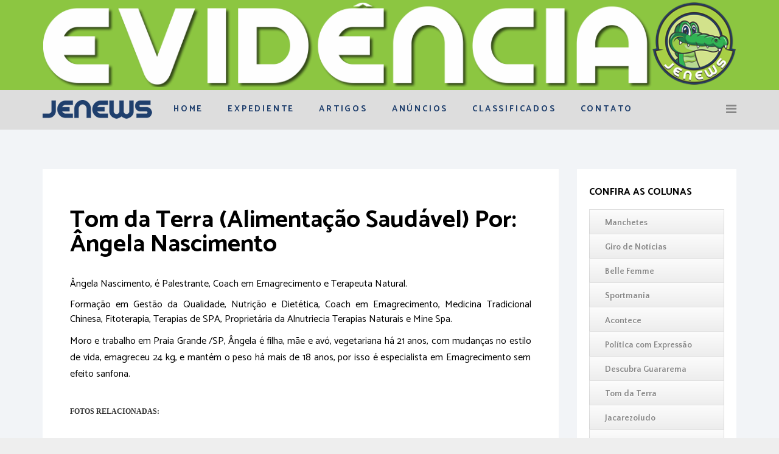

--- FILE ---
content_type: text/html; charset=utf-8
request_url: https://www.jenews.net.br/tom-da-terra.html
body_size: 7760
content:
<!DOCTYPE html>
<html xmlns="http://www.w3.org/1999/xhtml" xml:lang="pt-br" lang="pt-br" dir="ltr">
    <head>
        <meta http-equiv="X-UA-Compatible" content="IE=edge">
            <meta name="viewport" content="width=device-width, initial-scale=1">
                
                <base href="https://www.jenews.net.br/tom-da-terra.html" />
	<meta http-equiv="content-type" content="text/html; charset=utf-8" />
	<meta name="keywords" content="NUTREBRASIL, tom da terra, nuticionista jacareí, nutrição, boa alimentação, alimentação saudável. comida balanceada" />
	<meta name="rights" content="JENEWS todos os direitos reservados." />
	<meta name="og:title" content="Tom da Terra (Alimentação Saudável) Por: Ângela Nascimento" />
	<meta name="og:type" content="article" />
	<meta name="og:url" content="https://www.jenews.net.br/tom-da-terra.html" />
	<meta name="og:site_name" content="JENEWS - Jornal Evidência News" />
	<meta name="og:description" content="Tom da Terra (Alimentação Saudável)" />
	<meta name="author" content="JENEWS" />
	<meta name="description" content="Tom da Terra (Alimentação Saudável)" />
	<meta name="generator" content="Joomla! - Open Source Content Management" />
	<title>Tom da Terra - JENEWS - Jornal Evidência News</title>
	<link href="/images/imagens/favicon.png" rel="shortcut icon" type="image/vnd.microsoft.icon" />
	<link href="/templates/shaper_empire/favicon.ico" rel="shortcut icon" type="image/vnd.microsoft.icon" />
	<link href="/media/sigplus/css/sigplus.min.css?v=532ed34ab1a6902165cba4561f0258c2" rel="stylesheet" type="text/css" />
	<link href="/media/sigplus/engines/boxplusx/css/boxplusx.min.css?v=cf8040ca2b7363d55bd35efa86cd1fc9" rel="stylesheet" type="text/css" />
	<link href="/media/sigplus/engines/captionplus/css/captionplus.min.css?v=f922dc921df4f555de31b0e37cb17008" rel="stylesheet" type="text/css" />
	<link href="//fonts.googleapis.com/css?family=Catamaran:100,200,300,regular,500,600,700,800,900&amp;subset=latin" rel="stylesheet" type="text/css" />
	<link href="/templates/shaper_empire/css/bootstrap.min.css" rel="stylesheet" type="text/css" />
	<link href="/templates/shaper_empire/css/font-awesome.min.css" rel="stylesheet" type="text/css" />
	<link href="/templates/shaper_empire/css/legacy.css" rel="stylesheet" type="text/css" />
	<link href="/templates/shaper_empire/css/template.css" rel="stylesheet" type="text/css" />
	<link href="/templates/shaper_empire/css/presets/preset1.css" rel="stylesheet" type="text/css" class="preset" />
	<link href="/templates/shaper_empire/css/frontend-edit.css" rel="stylesheet" type="text/css" />
	<link href="/modules/mod_djimageslider/themes/default/css/djimageslider.css" rel="stylesheet" type="text/css" />
	<link href="https://fonts.googleapis.com/css?family=Quattrocento+Sans:700,400%7C&amp;subset=latin" rel="stylesheet" type="text/css" />
	<link href="https://www.jenews.net.br/media/nextend/cache/css/n1768885200/f5ea7dfcbd84dbefa5d0b05cf41eb410.css" rel="stylesheet" type="text/css" />
	<style type="text/css">
#boxplusx_sigplus_1001 .boxplusx-dialog, #boxplusx_sigplus_1001 .boxplusx-detail {
background-color:rgba(255,255,255,0.8);
color:#000;
}
#boxplusx_sigplus_1001 .boxplusx-detail td {
border-color:#000;
}
#boxplusx_sigplus_1001 .boxplusx-navigation {
display:none;
}
#boxplusx_sigplus_1001 .boxplusx-navitem {
width:60px;
}
#boxplusx_sigplus_1001 .boxplusx-dialog.boxplusx-animation {
transition-timing-function:linear;
}
body{font-family:Catamaran, sans-serif; font-size:16px; font-weight:normal; }h1{font-family:Catamaran, sans-serif; font-size:60px; font-weight:800; }h2{font-family:Catamaran, sans-serif; font-size:40px; font-weight:200; }h3{font-family:Catamaran, sans-serif; font-size:24px; font-weight:700; }h4{font-family:Catamaran, sans-serif; font-size:18px; font-weight:600; }#sp-gallery{ background-color:#8cc641; }#sp-header{ background-color:#dddddd; }#sp-header a{color:#1f3f6d;}#sp-header a:hover{color:#8cc641;}#sp-footer{ background-color:#1f3f6d; }.nextend-accordion-menu-inner dl.level1 dd{
   display: none;
}

.nextend-accordion-menu-inner dl.level1 dd.opened{
   display: block;
}
	</style>
	<script src="/media/sigplus/js/initialization.min.js?v=ee46d3c20bfbdb9ee88a8b0f49863679" defer="defer" type="text/javascript"></script>
	<script src="/media/sigplus/engines/boxplusx/js/boxplusx.min.js?v=ce6d5c21bcf7682d1d393e7e06f9931d" defer="defer" type="text/javascript"></script>
	<script src="/media/sigplus/engines/captionplus/js/captionplus.min.js?v=a5e4df52e0e6ea6bbe62b18ca442b204" defer="defer" type="text/javascript"></script>
	<script src="/media/jui/js/jquery.min.js?88db93efc6dcf8f01277d1485f335aa0" type="text/javascript"></script>
	<script src="/media/jui/js/jquery-noconflict.js?88db93efc6dcf8f01277d1485f335aa0" type="text/javascript"></script>
	<script src="/media/jui/js/jquery-migrate.min.js?88db93efc6dcf8f01277d1485f335aa0" type="text/javascript"></script>
	<script src="/media/system/js/caption.js?88db93efc6dcf8f01277d1485f335aa0" type="text/javascript"></script>
	<script src="/templates/shaper_empire/js/bootstrap.min.js" type="text/javascript"></script>
	<script src="/templates/shaper_empire/js/jquery.sticky.js" type="text/javascript"></script>
	<script src="/templates/shaper_empire/js/main.js" type="text/javascript"></script>
	<script src="/templates/shaper_empire/js/frontend-edit.js" type="text/javascript"></script>
	<script src="/media/djextensions/jquery-easing/jquery.easing.min.js" type="text/javascript"></script>
	<script src="/modules/mod_djimageslider/assets/js/slider.js?v=4.0.0" type="text/javascript"></script>
	<script src="https://www.jenews.net.br/media/nextend/cache/js/n1768885200/fae82e478eb46a51610a8fb4e06203bf.js" type="text/javascript"></script>
	<script type="text/javascript">
document.addEventListener("DOMContentLoaded", function () {
__sigplusInitialize("sigplus_1001");
__sigplusCaption("sigplus_1001", null, null);
window.sigplus=window.sigplus||{};window.sigplus.lightbox=window.sigplus.lightbox||{};window.sigplus.lightbox["#sigplus_1001 a.sigplus-image"]=(new BoxPlusXDialog({"id":"boxplusx_sigplus_1001","slideshow":0,"autostart":false,"loop":true,"navigation":"hidden","protection":false,"dir":"ltr"})).bind(document.querySelectorAll("#sigplus_1001 a.sigplus-image"));
CaptionPlus.bind(document.querySelector("#sigplus_1001 ul"), {"download":false,"overlay":true,"position":"bottom","visibility":"mouseover"});
}, false);jQuery(function($){ initTooltips(); $("body").on("subform-row-add", initTooltips); function initTooltips (event, container) { container = container || document;$(container).find(".hasTooltip").tooltip({"html": true,"container": "body"});} });jQuery(window).on('load',  function() {
				new JCaption('img.caption');
			});
	</script>
	<meta property="og:image" content="https://www.jenews.net.br/cache/preview/c19b055ed1123b623fe835fb0a90b352.jpg" />
	<meta property="og:image:width" content="600" />
	<meta property="og:image:height" content="450" />


                                </head>
                <body class="site com-content view-article no-layout no-task itemid-582 pt-br ltr  sticky-header off-canvas-menu-init layout-fluid">
                    <div class="body-innerwrapper">
                        <section id="sp-gallery"><div class="container"><div class="row"><div id="sp-gallery" class="col-sm-12 col-md-12"><div class="sp-column "><div class="sp-module  bottom-contact"><div class="sp-module-content">

<div class="custom bottom-contact"  >
	<p><img src="/images/imagens/logo-evidencia-jenews.png" alt="" /></p></div>
</div></div></div></div></div></div></section><header id="sp-header"><div class="container"><div class="row"><div id="sp-logo" class="col-xs-8 col-sm-3 col-md-2 hidden-sm"><div class="sp-column "><a class="logo" href="/"><h1 class="has-scroll-logo has-ratina-scroll-logo"><img class="sp-default-logo" src="/images/imagens/jenews_logo_oficial.png" alt="JENEWS - Jornal Evidência News"><img class="sp-scroll-logo" src="/images/imagens/jenews_logo_oficial.png" alt="JENEWS - Jornal Evidência News"><img class="sp-retina-logo" src="/images/imagens/jenews_logo_oficial.png" alt="JENEWS - Jornal Evidência News" width="180" height="72"><img class="sp-retinascroll-logo" src="/images/imagens/jenews_logo_oficial.png" alt="JENEWS - Jornal Evidência News" width="180" height="72"></h1></a></div></div><div id="sp-menu" class="col-xs-4 col-sm-12 col-md-10"><div class="sp-column ">			<div class='sp-megamenu-wrapper'>
				<a id="offcanvas-toggler" href="#"><i class="fa fa-bars"></i></a>
				<ul class="sp-megamenu-parent menu-fade hidden-xs"><li class="sp-menu-item"><a  href="/"  title="JENEWS" >Home</a></li><li class="sp-menu-item sp-has-child"><a  href="#a"  >Expediente</a><div class="sp-dropdown sp-dropdown-main sp-menu-right" style="width: 240px;"><div class="sp-dropdown-inner"><ul class="sp-dropdown-items"><li class="sp-menu-item"><a  href="/expediente/nossa-historia.html"  >NOSSA HISTÓRIA</a></li><li class="sp-menu-item"><a  href="/expediente/quem-somos.html"  >QUEM SOMOS </a></li><li class="sp-menu-item"><a  href="/expediente/editorial-jenews.html"  >EDITORIAL</a></li><li class="sp-menu-item"><a  href="/expediente/mascote-jobanito.html"  >MASCOTE JOBANITO</a></li><li class="sp-menu-item"><a  href="/expediente/linha-do-tempo.html"  >LINHA DO TEMPO</a></li><li class="sp-menu-item"><a  href="/expediente/colunistas.html"  >COLUNISTAS</a></li><li class="sp-menu-item"><a  href="/expediente/editais.html"  >EDITAIS</a></li></ul></div></div></li><li class="sp-menu-item"><a  href="/artigos.html"  >Artigos</a></li><li class="sp-menu-item"><a  href="/anuncios.html"  >Anúncios</a></li><li class="sp-menu-item"><a  href="/classificados.html"  >Classificados</a></li><li class="sp-menu-item"><a  href="/contato.html"  >Contato</a></li></ul>			</div>
		</div></div></div></div></header><section id="sp-section-3"><div class="container"><div class="row"><div id="sp-title" class="col-sm-12 col-md-12"><div class="sp-column "></div></div></div></div></section><section id="sp-main-body"><div class="container"><div class="row"><div id="sp-component" class="col-sm-9 col-md-9"><div class="sp-column "><div id="system-message-container">
	</div>
<article class="item item-page" itemscope itemtype="http://schema.org/Article">
	<meta itemprop="inLanguage" content="pt-BR" />
	
	

	<div class="entry-header">
		
				
					<h2 itemprop="name">
									Tom da Terra (Alimentação Saudável) Por: Ângela Nascimento							</h2>
												</div>

				
		
				
	
			<div itemprop="articleBody">
		<p class="MsoNormal" style="text-align: justify;">Ângela Nascimento, é Palestrante, Coach em Emagrecimento e Terapeuta Natural.</p>
<p class="MsoNormal" style="text-align: justify;">Formação em Gestão da Qualidade, Nutrição e Dietética, Coach em Emagrecimento, Medicina Tradicional Chinesa, Fitoterapia, Terapias de SPA, Proprietária da Alnutriecia Terapias Naturais e Mine Spa.</p>
<p class="MsoNormal" style="margin-bottom: 0.0001pt; line-height: normal; text-align: justify;">Moro e trabalho em Praia Grande /SP, Ângela é filha, mãe e avó, vegetariana há 21 anos, com mudanças no estilo de vida, emagreceu 24 kg, e mantém o peso há mais de 18 anos, por isso é especialista em Emagrecimento sem efeito sanfona.</p>
<p class="MsoNormal" style="text-align: justify;"> </p>
<p class="MsoNormal" style="mso-margin-top-alt: auto; margin-bottom: .0001pt; text-align: justify; line-height: normal;"><b><span style="font-size: 9.0pt; mso-bidi-font-size: 11.0pt; font-family: 'Tahoma','sans-serif'; mso-fareast-font-family: 'Times New Roman'; color: #333333; mso-fareast-language: PT-BR;">FOTOS RELACIONADAS:</span></b></p>
<p class="MsoNormal" style="mso-margin-top-alt: auto; margin-bottom: .0001pt; text-align: justify; line-height: normal;"><span style="font-size: 9.0pt; font-family: 'Tahoma','sans-serif'; mso-fareast-font-family: 'Times New Roman'; color: #333333; mso-fareast-language: PT-BR;"><div id="sigplus_1001" class="sigplus-gallery sigplus-center sigplus-lightbox-boxplusx"><noscript class="sigplus-gallery"><ul><li><a class="sigplus-image" href="/images/fotos/angela-nascimento/angela-01.jpg"><img class="sigplus-preview" src="/cache/preview/5e317ee46e220d3f3228d86536155b64.jpg" width="246" height="185" alt="" srcset="/cache/preview/c19b055ed1123b623fe835fb0a90b352.jpg 492w, /cache/preview/5e317ee46e220d3f3228d86536155b64.jpg 246w, /cache/thumbs/b2ad166c3ac60b714f3acb7b09017ccd.jpg 60w" sizes="246px" /></a><div class="sigplus-summary"></div></li><li><a class="sigplus-image" href="/images/fotos/angela-nascimento/angela-02.jpg"><img class="sigplus-preview" src="/cache/preview/59c0c351d202aecbcc679b99a350178e.jpg" width="246" height="185" alt="" srcset="/cache/preview/0a768a0bcf661f637eafe9093e5e8fa9.jpg 492w, /cache/preview/59c0c351d202aecbcc679b99a350178e.jpg 246w, /cache/thumbs/5e674f801cb27a4e580fba74baf9783f.jpg 60w" sizes="246px" /></a><div class="sigplus-summary"></div></li><li><a class="sigplus-image" href="/images/fotos/angela-nascimento/angela-03.jpg"><img class="sigplus-preview" src="/cache/preview/778918df84317eeb2ae0274755e8ad3e.jpg" width="246" height="185" alt="" srcset="/cache/preview/8aa06419555d6dfb8ee7c3ae78a7c849.jpg 492w, /cache/preview/778918df84317eeb2ae0274755e8ad3e.jpg 246w, /cache/thumbs/44fe0fdba0902c3e9e5cf0b3708aa779.jpg 60w" sizes="246px" /></a><div class="sigplus-summary"></div></li></ul></noscript></div></span></p> 	</div>

	
	
			
	
	
<div class="helix-social-share">
	<div class="helix-social-share-icon">
		<ul>
			
			<li>
				<div class="facebook" data-toggle="tooltip" data-placement="top" title="Share On Facebook">

					<a class="facebook" onClick="window.open('http://www.facebook.com/sharer.php?u=https://www.jenews.net.br/tom-da-terra.html','Facebook','width=600,height=300,left='+(screen.availWidth/2-300)+',top='+(screen.availHeight/2-150)+''); return false;" href="http://www.facebook.com/sharer.php?u=https://www.jenews.net.br/tom-da-terra.html">

						<i class="fa fa-facebook"></i>
					</a>

				</div>
			</li>
			<li>
				<div class="twitter"  data-toggle="tooltip" data-placement="top" title="Share On Twitter">
					
					<a class="twitter" onClick="window.open('http://twitter.com/share?url=https://www.jenews.net.br/tom-da-terra.html&amp;text=Tom%20da%20Terra%20(Alimentação%20Saudável)%20Por:%20Ângela%20Nascimento','Twitter share','width=600,height=300,left='+(screen.availWidth/2-300)+',top='+(screen.availHeight/2-150)+''); return false;" href="http://twitter.com/share?url=https://www.jenews.net.br/tom-da-terra.html&amp;text=Tom%20da%20Terra%20(Alimentação%20Saudável)%20Por:%20Ângela%20Nascimento">
						<i class="fa fa-twitter"></i>
					</a>

				</div>
			</li>
			<li>
				<div class="google-plus">
					<a class="gplus" data-toggle="tooltip" data-placement="top" title="Share On Google Plus" onClick="window.open('https://plus.google.com/share?url=https://www.jenews.net.br/tom-da-terra.html','Google plus','width=585,height=666,left='+(screen.availWidth/2-292)+',top='+(screen.availHeight/2-333)+''); return false;" href="https://plus.google.com/share?url=https://www.jenews.net.br/tom-da-terra.html" >
					<i class="fa fa-google-plus"></i></a>
				</div>
			</li>
			
			<li>
				<div class="linkedin">
					<a class="linkedin" data-toggle="tooltip" data-placement="top" title="Share On Linkedin" onClick="window.open('http://www.linkedin.com/shareArticle?mini=true&url=https://www.jenews.net.br/tom-da-terra.html','Linkedin','width=585,height=666,left='+(screen.availWidth/2-292)+',top='+(screen.availHeight/2-333)+''); return false;" href="http://www.linkedin.com/shareArticle?mini=true&url=https://www.jenews.net.br/tom-da-terra.html" >
						
					<i class="fa fa-linkedin-square"></i></a>
				</div>
			</li>
		</ul>
	</div>
				
</div>















	
						
	<ul class="pager pagenav">
	<li class="previous">
		<a class="hasTooltip" title="Jacarezoiudo (Política Local) Por: Rogério Lemos" aria-label="Artigo anterior: Jacarezoiudo (Política Local) Por: Rogério Lemos" href="/jacarezoiudo.html" rel="prev">
			<span class="icon-chevron-left" aria-hidden="true"></span> <span aria-hidden="true">Anterior</span>		</a>
	</li>
	<li class="next">
		<a class="hasTooltip" title="Descubra Guararema (Infos de Guararema) Por: Valéria Campanholle Parra" aria-label="Próximo artigo: Descubra Guararema (Infos de Guararema) Por: Valéria Campanholle Parra" href="/descubra-guararema.html" rel="next">
			<span aria-hidden="true">Próximo</span> <span class="icon-chevron-right" aria-hidden="true"></span>		</a>
	</li>
</ul>
		
</article></div></div><div id="sp-right" class="col-sm-3 col-md-3"><div class="sp-column class2"><div class="sp-module "><h3 class="sp-module-title">CONFIRA AS COLUNAS</h3><div class="sp-module-content"><div id="nextend-accordion-menu-160" class="">
  <div class="nextend-accordion-menu-inner ">
        <div class="nextend-accordion-menu-inner-container">
    <dl class="level1">
  <dt class="level1 nextend-nav-527 notparent   first" data-menuid="527">
    <span class="inner">
      <a href="/manchetes.html"><span>Manchetes</span></a>    </span>
  </dt>
  <dd class="level1 nextend-nav-527 notparent   first">
  </dd>  <dt class="level1 nextend-nav-625 notparent  " data-menuid="625">
    <span class="inner">
      <a href="/giro-de-noticias.html"><span>Giro de Notícias</span></a>    </span>
  </dt>
  <dd class="level1 nextend-nav-625 notparent  ">
  </dd>  <dt class="level1 nextend-nav-585 notparent  " data-menuid="585">
    <span class="inner">
      <a href="/coluna-belle-femme.html"><span>Belle Femme</span></a>    </span>
  </dt>
  <dd class="level1 nextend-nav-585 notparent  ">
  </dd>  <dt class="level1 nextend-nav-586 notparent  " data-menuid="586">
    <span class="inner">
      <a href="/coluna-sportmania.html"><span>Sportmania</span></a>    </span>
  </dt>
  <dd class="level1 nextend-nav-586 notparent  ">
  </dd>  <dt class="level1 nextend-nav-587 notparent  " data-menuid="587">
    <span class="inner">
      <a href="/coluna-acontece.html"><span>Acontece</span></a>    </span>
  </dt>
  <dd class="level1 nextend-nav-587 notparent  ">
  </dd>  <dt class="level1 nextend-nav-576 notparent  " data-menuid="576">
    <span class="inner">
      <a href="/coluna-politica-com-expressao.html"><span>Política com Expressão</span></a>    </span>
  </dt>
  <dd class="level1 nextend-nav-576 notparent  ">
  </dd>  <dt class="level1 nextend-nav-588 notparent  " data-menuid="588">
    <span class="inner">
      <a href="/coluna-descubra-guararema.html"><span>Descubra Guararema</span></a>    </span>
  </dt>
  <dd class="level1 nextend-nav-588 notparent  ">
  </dd>  <dt class="level1 nextend-nav-589 notparent  " data-menuid="589">
    <span class="inner">
      <a href="/coluna-tom-da-terra.html"><span>Tom da Terra</span></a>    </span>
  </dt>
  <dd class="level1 nextend-nav-589 notparent  ">
  </dd>  <dt class="level1 nextend-nav-590 notparent  " data-menuid="590">
    <span class="inner">
      <a href="/coluna-jacarezoiudo.html"><span>Jacarezoiudo</span></a>    </span>
  </dt>
  <dd class="level1 nextend-nav-590 notparent  ">
  </dd>  <dt class="level1 nextend-nav-591 notparent  " data-menuid="591">
    <span class="inner">
      <a href="/coluna-saude-em-evidencia.html"><span>Saúde em Evidência </span></a>    </span>
  </dt>
  <dd class="level1 nextend-nav-591 notparent  ">
  </dd>  <dt class="level1 nextend-nav-596 notparent  " data-menuid="596">
    <span class="inner">
      <a href="/coluna-espalhafatos.html"><span>Espalhafatos</span></a>    </span>
  </dt>
  <dd class="level1 nextend-nav-596 notparent  ">
  </dd>  <dt class="level1 nextend-nav-597 notparent  " data-menuid="597">
    <span class="inner">
      <a href="/coluna-momentos-de-reflexao.html"><span>Momentos de Reflexão</span></a>    </span>
  </dt>
  <dd class="level1 nextend-nav-597 notparent  ">
  </dd>  <dt class="level1 nextend-nav-598 notparent  " data-menuid="598">
    <span class="inner">
      <a href="/coluna-mundo-jovem.html"><span>Mundo Jovem</span></a>    </span>
  </dt>
  <dd class="level1 nextend-nav-598 notparent  ">
  </dd>  <dt class="level1 nextend-nav-599 notparent  " data-menuid="599">
    <span class="inner">
      <a href="/coluna-deficiente-e-eficiente.html"><span>Deficiente & Eficiente</span></a>    </span>
  </dt>
  <dd class="level1 nextend-nav-599 notparent  ">
  </dd>  <dt class="level1 nextend-nav-600 notparent  " data-menuid="600">
    <span class="inner">
      <a href="/coluna-vale-verde.html"><span>Vale Verde</span></a>    </span>
  </dt>
  <dd class="level1 nextend-nav-600 notparent  ">
  </dd>  <dt class="level1 nextend-nav-601 notparent  " data-menuid="601">
    <span class="inner">
      <a href="/coluna-tribuna-livre.html"><span>Tribuna Livre</span></a>    </span>
  </dt>
  <dd class="level1 nextend-nav-601 notparent  ">
  </dd>  <dt class="level1 nextend-nav-602 notparent  " data-menuid="602">
    <span class="inner">
      <a href="/coluna-conexao-mulher.html"><span>Conexão Mulher</span></a>    </span>
  </dt>
  <dd class="level1 nextend-nav-602 notparent  ">
  </dd>  <dt class="level1 nextend-nav-603 notparent  " data-menuid="603">
    <span class="inner">
      <a href="/coluna-cronicas-do-cotidiano.html"><span>Crônicas do Cotidiano</span></a>    </span>
  </dt>
  <dd class="level1 nextend-nav-603 notparent  ">
  </dd>  <dt class="level1 nextend-nav-604 notparent  " data-menuid="604">
    <span class="inner">
      <a href="/coluna-mente-saudavel.html"><span>Mente Saudável</span></a>    </span>
  </dt>
  <dd class="level1 nextend-nav-604 notparent  ">
  </dd>  <dt class="level1 nextend-nav-610 notparent  " data-menuid="610">
    <span class="inner">
      <a href="/coluna-treffen-bier.html"><span>Treffen Bier</span></a>    </span>
  </dt>
  <dd class="level1 nextend-nav-610 notparent  ">
  </dd>  <dt class="level1 nextend-nav-615 notparent  " data-menuid="615">
    <span class="inner">
      <a href="/coluna-patrimonio-cultural.html"><span>Patrimônio Cultural</span></a>    </span>
  </dt>
  <dd class="level1 nextend-nav-615 notparent  ">
  </dd>  <dt class="level1 nextend-nav-619 notparent  " data-menuid="619">
    <span class="inner">
      <a href="/coluna-pegada-de-bicho.html"><span>Pegada de Bicho</span></a>    </span>
  </dt>
  <dd class="level1 nextend-nav-619 notparent  ">
  </dd>  <dt class="level1 nextend-nav-626 notparent  " data-menuid="626">
    <span class="inner">
      <a href="/coluna-tempero-manero.html"><span>Tempero Manero</span></a>    </span>
  </dt>
  <dd class="level1 nextend-nav-626 notparent  ">
  </dd>  <dt class="level1 nextend-nav-631 notparent  " data-menuid="631">
    <span class="inner">
      <a href="/coluna-saude-holistica.html"><span>Saúde Holística</span></a>    </span>
  </dt>
  <dd class="level1 nextend-nav-631 notparent  ">
  </dd>  <dt class="level1 nextend-nav-634 notparent  " data-menuid="634">
    <span class="inner">
      <a href="/coluna-inspiracao-poetica.html"><span>Inspiração Poética</span></a>    </span>
  </dt>
  <dd class="level1 nextend-nav-634 notparent  ">
  </dd>  <dt class="level1 nextend-nav-636 notparent  " data-menuid="636">
    <span class="inner">
      <a href="/coluna-instituto-argonauta.html"><span>Instituto Argonauta</span></a>    </span>
  </dt>
  <dd class="level1 nextend-nav-636 notparent  ">
  </dd>  <dt class="level1 nextend-nav-638 notparent   last" data-menuid="638">
    <span class="inner">
      <a href="/coluna-plantao-rede-policial.html"><span>Plantão Rede Policial</span></a>    </span>
  </dt>
  <dd class="level1 nextend-nav-638 notparent   last">
  </dd>    </dl>
    </div>
  </div>
</div></div></div><div class="sp-module "><h3 class="sp-module-title">PATROCINADORES</h3><div class="sp-module-content">
<div style="border: 0px !important;">
<div id="djslider-loader178" class="djslider-loader djslider-loader-default" data-animation='{"auto":"1","looponce":"0","transition":"easeInOutSine","css3transition":"cubic-bezier(0.445, 0.050, 0.550, 0.950)","duration":400,"delay":3400}' data-djslider='{"id":"178","slider_type":"2","slide_size":"300","visible_slides":1,"direction":"left","show_buttons":"1","show_arrows":"1","preload":"1000","css3":"1"}' tabindex="0">
    <div id="djslider178" class="djslider djslider-default" style="height: 400px; width: 300px; max-width: 300px !important;">
        <div id="slider-container178" class="slider-container">
        	<ul id="slider178" class="djslider-in">
          		          			<li style="margin: 0 0px 0px 0 !important; height: 400px; width: 300px;">
          					            											<img class="dj-image" src="/images/banners/al-nutri-e-cia-sp.jpg" alt="Al nutri e Cia"  style="width: 100%; height: auto;"/>
																									
						
					</li>
                          			<li style="margin: 0 0px 0px 0 !important; height: 400px; width: 300px;">
          					            											<img class="dj-image" src="/images/banners/jk-eventos.jpg" alt="JK Eventos"  style="width: 100%; height: auto;"/>
																									
						
					</li>
                        	</ul>
        </div>
                <div id="navigation178" class="navigation-container" style="top: 10%; margin: 0 3.33333333333%;">
        	        	<img id="prev178" class="prev-button showOnHover" src="/modules/mod_djimageslider/themes/default/images/prev.png" alt="Previous" tabindex="0" />
			<img id="next178" class="next-button showOnHover" src="/modules/mod_djimageslider/themes/default/images/next.png" alt="Next" tabindex="0" />
									<img id="play178" class="play-button showOnHover" src="/modules/mod_djimageslider/themes/default/images/play.png" alt="Play" tabindex="0" />
			<img id="pause178" class="pause-button showOnHover" src="/modules/mod_djimageslider/themes/default/images/pause.png" alt="Pause" tabindex="0" />
			        </div>
                    </div>
</div>
</div>
<div class="djslider-end" style="clear: both" tabindex="0"></div></div></div><div class="sp-module "><h3 class="sp-module-title">Curta Nosso Facebook</h3><div class="sp-module-content">
<div class="keenit_likebox_">
<div id="fb-root"></div>
<script>(function(d, s, id) {
  var js, fjs = d.getElementsByTagName(s)[0];
  if (d.getElementById(id)) return;
  js = d.createElement(s); js.id = id;
  js.src = "//connect.facebook.net/pt_BR/sdk.js#xfbml=1&version=v2.4";
  fjs.parentNode.insertBefore(js, fjs);
}(document, 'script', 'facebook-jssdk'));</script>

<div class="fb-page" data-href="https://www.facebook.com/jenews.net" data-width="" data-height="" data-small-header="true" data-adapt-container-width="true" data-hide-cover="false" data-show-facepile="true" data-show-posts="false">
  <div class="fb-xfbml-parse-ignore">
    <blockquote cite="https://www.facebook.com/jenews.net"><a href="https://www.facebook.com/jenews.net">JENEWS</a></blockquote>
  </div>
</div></div>



 </div></div><div class="sp-module "><h3 class="sp-module-title">Últimas Publicações</h3><div class="sp-module-content"><div class="latestnews">
	<div itemscope itemtype="http://schema.org/Article">
		<a href="/manchetes/567-a-prefeitura-de-sao-paulo-anuncia-passe-livre-no-transporte-coletivo-aos-domingos-e-feriados.html" itemprop="url">
			<span itemprop="name">
				A prefeitura de São Paulo anuncia passe livre no transporte coletivo aos domingos e feriados			</span>
		</a>
		<small>13 Dezembro 2023</small>
	</div>
	<div itemscope itemtype="http://schema.org/Article">
		<a href="/giro-de-noticias/566-vereador-luis-flavio-questiona-prefeito-sobre-construcao-de-198-casas-do-programa-minha-casa-minha-vida.html" itemprop="url">
			<span itemprop="name">
				Vereador Luís Flávio questiona prefeito sobre construção de 198 casas do programa “Minha Casa, Minha Vida”			</span>
		</a>
		<small>13 Dezembro 2023</small>
	</div>
	<div itemscope itemtype="http://schema.org/Article">
		<a href="/giro-de-noticias/565-cdhu-campo-grande-promove-o-1-festival-e-torneio-de-rua-para-categorias-de-base-infantil-e-infanto-juvenil-do-bairro.html" itemprop="url">
			<span itemprop="name">
				CDHU Campo Grande promove o 1º festival e torneio de rua para categorias de base infantil e infanto-juvenil do bairro			</span>
		</a>
		<small>13 Dezembro 2023</small>
	</div>
	<div itemscope itemtype="http://schema.org/Article">
		<a href="/coluna-tribuna-livre/564-vereador-hernani-questiona-inscricoes-de-projetos-esportivos-atraves-da-life-e-fedenp.html" itemprop="url">
			<span itemprop="name">
				Vereador Hernani questiona inscrições de projetos esportivos através da LIFE e FEDENP			</span>
		</a>
		<small>14 Novembro 2022</small>
	</div>
	<div itemscope itemtype="http://schema.org/Article">
		<a href="/giro-de-noticias/563-guararema-participa-do-dia-internacional-da-animacao.html" itemprop="url">
			<span itemprop="name">
				Guararema participa do Dia Internacional da Animação			</span>
		</a>
		<small>27 Outubro 2022</small>
	</div>
	<div itemscope itemtype="http://schema.org/Article">
		<a href="/giro-de-noticias/562-misterio-no-litoral-paulista-em-duas-semanas-15-golfinhos-sao-encontrados-mortos.html" itemprop="url">
			<span itemprop="name">
				Mistério no litoral paulista, em duas semanas, 15 golfinhos são encontrados mortos			</span>
		</a>
		<small>27 Outubro 2022</small>
	</div>
</div>
</div></div></div></div></div></div></section><footer id="sp-footer"><div class="container"><div class="row"><div id="sp-footer2" class="col-sm-4 col-md-12"><div class="sp-column "><span class="sp-copyright"> © 2020 JENEWS - Jornal Evidência News - Todos os direitos reservados.</span></div></div></div></div></footer>
                        <div class="offcanvas-menu">
                            <a href="#" class="close-offcanvas"><i class="fa fa-remove"></i></a>
                            <div class="offcanvas-inner">
                                                                    <div class="sp-module "><div class="sp-module-content"><ul class="nav menu">
<li class="item-437"><a href="/" title="JENEWS" >Home</a></li><li class="item-563 deeper parent"><a href="#a" >Expediente</a><span class="offcanvas-menu-toggler collapsed" data-toggle="collapse" data-target="#collapse-menu-563"><i class="open-icon fa fa-angle-down"></i><i class="close-icon fa fa-angle-up"></i></span><ul class="collapse" id="collapse-menu-563"><li class="item-530"><a href="/expediente/nossa-historia.html" >NOSSA HISTÓRIA</a></li><li class="item-570"><a href="/expediente/quem-somos.html" >QUEM SOMOS </a></li><li class="item-627"><a href="/expediente/editorial-jenews.html" >EDITORIAL</a></li><li class="item-612"><a href="/expediente/mascote-jobanito.html" >MASCOTE JOBANITO</a></li><li class="item-571"><a href="/expediente/linha-do-tempo.html" >LINHA DO TEMPO</a></li><li class="item-541"><a href="/expediente/colunistas.html" >COLUNISTAS</a></li><li class="item-639"><a href="/expediente/editais.html" >EDITAIS</a></li></ul></li><li class="item-492"><a href="/artigos.html" >Artigos</a></li><li class="item-542"><a href="/anuncios.html" >Anúncios</a></li><li class="item-564"><a href="/classificados.html" >Classificados</a></li><li class="item-531"><a href="/contato.html" >Contato</a></li></ul>
</div></div>
                                                            </div>
                        </div>
                    </div>
                                        
                </body>
                </html>

--- FILE ---
content_type: text/css
request_url: https://www.jenews.net.br/templates/shaper_empire/css/template.css
body_size: 126369
content:
.form-control {
  display: block;
  height: 34px;
  padding: 6px 12px;
  font-size: 14px;
  line-height: 1.428571429;
  color: #555555;
  background-color: #fff;
  background-image: none;
  border: 1px solid #ccc;
  border-radius: 4px;
  -webkit-box-shadow: inset 0 1px 1px rgba(0,0,0,0.075);
  box-shadow: inset 0 1px 1px rgba(0,0,0,0.075);
  -webkit-transition: border-color ease-in-out .15s, box-shadow ease-in-out .15s;
  -o-transition: border-color ease-in-out .15s, box-shadow ease-in-out .15s;
  transition: border-color ease-in-out .15s, box-shadow ease-in-out .15s;
}
.form-control:focus {
  border-color: #66afe9;
  outline: 0;
  -webkit-box-shadow: inset 0 1px 1px rgba(0,0,0,.075), 0 0 8px rgba(102,175,233,0.6);
  box-shadow: inset 0 1px 1px rgba(0,0,0,.075), 0 0 8px rgba(102,175,233,0.6);
}
.form-control::-moz-placeholder {
  color: #999;
  opacity: 1;
}
.form-control:-ms-input-placeholder {
  color: #999;
}
.form-control::-webkit-input-placeholder {
  color: #999;
}
.form-control[disabled],
.form-control[readonly],
fieldset[disabled] .form-control {
  cursor: not-allowed;
  background-color: #eeeeee;
  opacity: 1;
}
textarea.form-control {
  height: auto;
}
@font-face {
  font-family: 'IcoMoon';
  src: url('../fonts/IcoMoon.eot');
  src: url('../fonts/IcoMoon.eot?#iefix') format('embedded-opentype'), url('../fonts/IcoMoon.woff') format('woff'), url('../fonts/IcoMoon.ttf') format('truetype'), url('../fonts/IcoMoon.svg#IcoMoon') format('svg');
  font-weight: normal;
  font-style: normal;
}
[data-icon]:before {
  font-family: 'IcoMoon';
  content: attr(data-icon);
  speak: none;
}
[class^="icon-"],
[class*=" icon-"] {
  display: inline-block;
  width: 14px;
  height: 14px;
  margin-right: .25em;
  line-height: 14px;
  background-image: none;
}
dd > span[class^="icon-"] + time,
dd > span[class*=" icon-"] + time {
  margin-left: -0.25em;
}
dl.article-info dd.hits span[class^="icon-"],
dl.article-info dd.hits span[class*=" icon-"] {
  margin-right: 0;
}
[class^="icon-"]:before,
[class*=" icon-"]:before {
  font-family: 'IcoMoon';
  font-style: normal;
  speak: none;
}
[class^="icon-"].disabled,
[class*=" icon-"].disabled {
  font-weight: normal;
}
.icon-joomla:before {
  content: "\e200";
}
.icon-chevron-up:before,
.icon-uparrow:before,
.icon-arrow-up:before {
  content: "\e005";
}
.icon-chevron-right:before,
.icon-rightarrow:before,
.icon-arrow-right:before {
  content: "\e006";
}
.icon-chevron-down:before,
.icon-downarrow:before,
.icon-arrow-down:before {
  content: "\e007";
}
.icon-chevron-left:before,
.icon-leftarrow:before,
.icon-arrow-left:before {
  content: "\e008";
}
.icon-arrow-first:before {
  content: "\e003";
}
.icon-arrow-last:before {
  content: "\e004";
}
.icon-arrow-up-2:before {
  content: "\e009";
}
.icon-arrow-right-2:before {
  content: "\e00a";
}
.icon-arrow-down-2:before {
  content: "\e00b";
}
.icon-arrow-left-2:before {
  content: "\e00c";
}
.icon-arrow-up-3:before {
  content: "\e00f";
}
.icon-arrow-right-3:before {
  content: "\e010";
}
.icon-arrow-down-3:before {
  content: "\e011";
}
.icon-arrow-left-3:before {
  content: "\e012";
}
.icon-menu-2:before {
  content: "\e00e";
}
.icon-arrow-up-4:before {
  content: "\e201";
}
.icon-arrow-right-4:before {
  content: "\e202";
}
.icon-arrow-down-4:before {
  content: "\e203";
}
.icon-arrow-left-4:before {
  content: "\e204";
}
.icon-share:before,
.icon-redo:before {
  content: "\27";
}
.icon-undo:before {
  content: "\28";
}
.icon-forward-2:before {
  content: "\e205";
}
.icon-backward-2:before,
.icon-reply:before {
  content: "\e206";
}
.icon-unblock:before,
.icon-refresh:before,
.icon-redo-2:before {
  content: "\6c";
}
.icon-undo-2:before {
  content: "\e207";
}
.icon-move:before {
  content: "\7a";
}
.icon-expand:before {
  content: "\66";
}
.icon-contract:before {
  content: "\67";
}
.icon-expand-2:before {
  content: "\68";
}
.icon-contract-2:before {
  content: "\69";
}
.icon-play:before {
  content: "\e208";
}
.icon-pause:before {
  content: "\e209";
}
.icon-stop:before {
  content: "\e210";
}
.icon-previous:before,
.icon-backward:before {
  content: "\7c";
}
.icon-next:before,
.icon-forward:before {
  content: "\7b";
}
.icon-first:before {
  content: "\7d";
}
.icon-last:before {
  content: "\e000";
}
.icon-play-circle:before {
  content: "\e00d";
}
.icon-pause-circle:before {
  content: "\e211";
}
.icon-stop-circle:before {
  content: "\e212";
}
.icon-backward-circle:before {
  content: "\e213";
}
.icon-forward-circle:before {
  content: "\e214";
}
.icon-loop:before {
  content: "\e001";
}
.icon-shuffle:before {
  content: "\e002";
}
.icon-search:before {
  content: "\53";
}
.icon-zoom-in:before {
  content: "\64";
}
.icon-zoom-out:before {
  content: "\65";
}
.icon-apply:before,
.icon-edit:before,
.icon-pencil:before {
  content: "\2b";
}
.icon-pencil-2:before {
  content: "\2c";
}
.icon-brush:before {
  content: "\3b";
}
.icon-save-new:before,
.icon-plus-2:before {
  content: "\5d";
}
.icon-ban-circle:before,
.icon-minus-sign:before,
.icon-minus-2:before {
  content: "\5e";
}
.icon-delete:before,
.icon-remove:before,
.icon-cancel-2:before {
  content: "\49";
}
.icon-publish:before,
.icon-save:before,
.icon-ok:before,
.icon-checkmark:before {
  content: "\47";
}
.icon-new:before,
.icon-plus:before {
  content: "\2a";
}
.icon-plus-circle:before {
  content: "\e215";
}
.icon-minus:before,
.icon-not-ok:before {
  content: "\4b";
}
.icon-minus-circle:before {
  content: "\e216";
}
.icon-unpublish:before,
.icon-cancel:before {
  content: "\4a";
}
.icon-cancel-circle:before {
  content: "\e217";
}
.icon-checkmark-2:before {
  content: "\e218";
}
.icon-checkmark-circle:before {
  content: "\e219";
}
.icon-info:before {
  content: "\e220";
}
.icon-info-2:before,
.icon-info-circle:before {
  content: "\e221";
}
.icon-question:before,
.icon-question-sign:before,
.icon-help:before {
  content: "\45";
}
.icon-question-2:before,
.icon-question-circle:before {
  content: "\e222";
}
.icon-notification:before {
  content: "\e223";
}
.icon-notification-2:before,
.icon-notification-circle:before {
  content: "\e224";
}
.icon-pending:before,
.icon-warning:before {
  content: "\48";
}
.icon-warning-2:before,
.icon-warning-circle:before {
  content: "\e225";
}
.icon-checkbox-unchecked:before {
  content: "\3d";
}
.icon-checkin:before,
.icon-checkbox:before,
.icon-checkbox-checked:before {
  content: "\3e";
}
.icon-checkbox-partial:before {
  content: "\3f";
}
.icon-square:before {
  content: "\e226";
}
.icon-radio-unchecked:before {
  content: "\e227";
}
.icon-radio-checked:before,
.icon-generic:before {
  content: "\e228";
}
.icon-circle:before {
  content: "\e229";
}
.icon-signup:before {
  content: "\e230";
}
.icon-grid:before,
.icon-grid-view:before {
  content: "\58";
}
.icon-grid-2:before,
.icon-grid-view-2:before {
  content: "\59";
}
.icon-menu:before {
  content: "\5a";
}
.icon-list:before,
.icon-list-view:before {
  content: "\31";
}
.icon-list-2:before {
  content: "\e231";
}
.icon-menu-3:before {
  content: "\e232";
}
.icon-folder-open:before,
.icon-folder:before {
  content: "\2d";
}
.icon-folder-close:before,
.icon-folder-2:before {
  content: "\2e";
}
.icon-folder-plus:before {
  content: "\e234";
}
.icon-folder-minus:before {
  content: "\e235";
}
.icon-folder-3:before {
  content: "\e236";
}
.icon-folder-plus-2:before {
  content: "\e237";
}
.icon-folder-remove:before {
  content: "\e238";
}
.icon-file:before {
  content: "\e016";
}
.icon-file-2:before {
  content: "\e239";
}
.icon-file-add:before,
.icon-file-plus:before {
  content: "\29";
}
.icon-file-remove:before,
.icon-file-minus:before {
  content: "\e017";
}
.icon-file-check:before {
  content: "\e240";
}
.icon-file-remove:before {
  content: "\e241";
}
.icon-save-copy:before,
.icon-copy:before {
  content: "\e018";
}
.icon-stack:before {
  content: "\e242";
}
.icon-tree:before {
  content: "\e243";
}
.icon-tree-2:before {
  content: "\e244";
}
.icon-paragraph-left:before {
  content: "\e246";
}
.icon-paragraph-center:before {
  content: "\e247";
}
.icon-paragraph-right:before {
  content: "\e248";
}
.icon-paragraph-justify:before {
  content: "\e249";
}
.icon-screen:before {
  content: "\e01c";
}
.icon-tablet:before {
  content: "\e01d";
}
.icon-mobile:before {
  content: "\e01e";
}
.icon-box-add:before {
  content: "\51";
}
.icon-box-remove:before {
  content: "\52";
}
.icon-download:before {
  content: "\e021";
}
.icon-upload:before {
  content: "\e022";
}
.icon-home:before {
  content: "\21";
}
.icon-home-2:before {
  content: "\e250";
}
.icon-out-2:before,
.icon-new-tab:before {
  content: "\e024";
}
.icon-out-3:before,
.icon-new-tab-2:before {
  content: "\e251";
}
.icon-link:before {
  content: "\e252";
}
.icon-picture:before,
.icon-image:before {
  content: "\2f";
}
.icon-pictures:before,
.icon-images:before {
  content: "\30";
}
.icon-palette:before,
.icon-color-palette:before {
  content: "\e014";
}
.icon-camera:before {
  content: "\55";
}
.icon-camera-2:before,
.icon-video:before {
  content: "\e015";
}
.icon-play-2:before,
.icon-video-2:before,
.icon-youtube:before {
  content: "\56";
}
.icon-music:before {
  content: "\57";
}
.icon-user:before {
  content: "\22";
}
.icon-users:before {
  content: "\e01f";
}
.icon-vcard:before {
  content: "\6d";
}
.icon-address:before {
  content: "\70";
}
.icon-share-alt:before,
.icon-out:before {
  content: "\26";
}
.icon-enter:before {
  content: "\e257";
}
.icon-exit:before {
  content: "\e258";
}
.icon-comment:before,
.icon-comments:before {
  content: "\24";
}
.icon-comments-2:before {
  content: "\25";
}
.icon-quote:before,
.icon-quotes-left:before {
  content: "\60";
}
.icon-quote-2:before,
.icon-quotes-right:before {
  content: "\61";
}
.icon-quote-3:before,
.icon-bubble-quote:before {
  content: "\e259";
}
.icon-phone:before {
  content: "\e260";
}
.icon-phone-2:before {
  content: "\e261";
}
.icon-envelope:before,
.icon-mail:before {
  content: "\4d";
}
.icon-envelope-opened:before,
.icon-mail-2:before {
  content: "\4e";
}
.icon-unarchive:before,
.icon-drawer:before {
  content: "\4f";
}
.icon-archive:before,
.icon-drawer-2:before {
  content: "\50";
}
.icon-briefcase:before {
  content: "\e020";
}
.icon-tag:before {
  content: "\e262";
}
.icon-tag-2:before {
  content: "\e263";
}
.icon-tags:before {
  content: "\e264";
}
.icon-tags-2:before {
  content: "\e265";
}
.icon-options:before,
.icon-cog:before {
  content: "\38";
}
.icon-cogs:before {
  content: "\37";
}
.icon-screwdriver:before,
.icon-tools:before {
  content: "\36";
}
.icon-wrench:before {
  content: "\3a";
}
.icon-equalizer:before {
  content: "\39";
}
.icon-dashboard:before {
  content: "\78";
}
.icon-switch:before {
  content: "\e266";
}
.icon-filter:before {
  content: "\54";
}
.icon-purge:before,
.icon-trash:before {
  content: "\4c";
}
.icon-checkedout:before,
.icon-lock:before,
.icon-locked:before {
  content: "\23";
}
.icon-unlock:before {
  content: "\e267";
}
.icon-key:before {
  content: "\5f";
}
.icon-support:before {
  content: "\46";
}
.icon-database:before {
  content: "\62";
}
.icon-scissors:before {
  content: "\e268";
}
.icon-health:before {
  content: "\6a";
}
.icon-wand:before {
  content: "\6b";
}
.icon-eye-open:before,
.icon-eye:before {
  content: "\3c";
}
.icon-eye-close:before,
.icon-eye-blocked:before,
.icon-eye-2:before {
  content: "\e269";
}
.icon-clock:before {
  content: "\6e";
}
.icon-compass:before {
  content: "\6f";
}
.icon-broadcast:before,
.icon-connection:before,
.icon-wifi:before {
  content: "\e01b";
}
.icon-book:before {
  content: "\e271";
}
.icon-lightning:before,
.icon-flash:before {
  content: "\79";
}
.icon-print:before,
.icon-printer:before {
  content: "\e013";
}
.icon-feed:before {
  content: "\71";
}
.icon-calendar:before {
  content: "\43";
}
.icon-calendar-2:before {
  content: "\44";
}
.icon-calendar-3:before {
  content: "\e273";
}
.icon-pie:before {
  content: "\77";
}
.icon-bars:before {
  content: "\76";
}
.icon-chart:before {
  content: "\75";
}
.icon-power-cord:before {
  content: "\32";
}
.icon-cube:before {
  content: "\33";
}
.icon-puzzle:before {
  content: "\34";
}
.icon-attachment:before,
.icon-paperclip:before,
.icon-flag-2:before {
  content: "\72";
}
.icon-lamp:before {
  content: "\74";
}
.icon-pin:before,
.icon-pushpin:before {
  content: "\73";
}
.icon-location:before {
  content: "\63";
}
.icon-shield:before {
  content: "\e274";
}
.icon-flag:before {
  content: "\35";
}
.icon-flag-3:before {
  content: "\e275";
}
.icon-bookmark:before {
  content: "\e023";
}
.icon-bookmark-2:before {
  content: "\e276";
}
.icon-heart:before {
  content: "\e277";
}
.icon-heart-2:before {
  content: "\e278";
}
.icon-thumbs-up:before {
  content: "\5b";
}
.icon-thumbs-down:before {
  content: "\5c";
}
.icon-unfeatured:before,
.icon-asterisk:before,
.icon-star-empty:before {
  content: "\40";
}
.icon-star-2:before {
  content: "\41";
}
.icon-featured:before,
.icon-default:before,
.icon-star:before {
  content: "\42";
}
.icon-smiley:before,
.icon-smiley-happy:before {
  content: "\e279";
}
.icon-smiley-2:before,
.icon-smiley-happy-2:before {
  content: "\e280";
}
.icon-smiley-sad:before {
  content: "\e281";
}
.icon-smiley-sad-2:before {
  content: "\e282";
}
.icon-smiley-neutral:before {
  content: "\e283";
}
.icon-smiley-neutral-2:before {
  content: "\e284";
}
.icon-cart:before {
  content: "\e019";
}
.icon-basket:before {
  content: "\e01a";
}
.icon-credit:before {
  content: "\e286";
}
.icon-credit-2:before {
  content: "\e287";
}
.icon-expired:before {
  content: "\4b";
}
.sp-megamenu-parent {
  list-style: none;
  padding: 0;
  margin: 0;
  z-index: 9;
  display: block;
  float: left;
}
.sp-megamenu-parent >li {
  display: inline-block;
  position: relative;
  padding: 0;
}
.sp-megamenu-parent >li >a {
  color: #878787;
  display: inline-block;
  font-size: 14px;
  font-weight: 700;
  letter-spacing: 2.8px;
  line-height: 64px;
  padding: 0 20px;
  text-transform: uppercase;
  position: relative;
}
.sp-megamenu-parent >li >a:after {
  border: 5px solid #f2f4f7;
  border-radius: 50%;
  bottom: -10px;
  content: "";
  height: 20px;
  left: -2px;
  margin: 0 auto;
  position: absolute;
  right: 0;
  top: auto;
  width: 20px;
  z-index: 99;
  -webkit-transition: .4s;
  -o-transition: .4s;
  transition: .4s;
  transform: scale(0);
}
.sp-megamenu-parent >li:hover a:after,
.sp-megamenu-parent >li.active a:after {
  transform: scale(1);
}
.sp-megamenu-parent >li.menu-justify {
  position: static;
}
.sp-megamenu-parent .sp-module {
  padding: 10px;
}
.sp-megamenu-parent .sp-mega-group {
  list-style: none;
  padding: 0;
  margin: 0;
}
.sp-megamenu-parent .sp-mega-group .sp-mega-group-child {
  list-style: none;
  padding: 0;
  margin: 0;
}
.sp-megamenu-parent .sp-dropdown {
  margin: 0;
  position: absolute;
  z-index: 10;
  display: none;
}
.sp-megamenu-parent .sp-dropdown .sp-dropdown-inner {
  background: #f2f4f7;
  box-shadow: 0 3px 5px 0 rgba(0,0,0,0.2);
  padding: 20px 0;
}
.sp-megamenu-parent .sp-dropdown .sp-dropdown-items {
  list-style: none;
  padding: 0;
  margin: 0;
}
.sp-megamenu-parent .sp-dropdown .sp-dropdown-items .sp-has-child>a:after {
  font-family: "FontAwesome";
  content: " \f105";
  float: right;
}
.sp-megamenu-parent .sp-dropdown.sp-menu-center {
  margin-left: 45px;
}
.sp-megamenu-parent .sp-dropdown.sp-dropdown-main {
  top: 100%;
}
.sp-megamenu-parent .sp-dropdown.sp-dropdown-main.sp-menu-right {
  left: 0;
}
.sp-megamenu-parent .sp-dropdown.sp-dropdown-main.sp-menu-full {
  left: 0;
}
.sp-megamenu-parent .sp-dropdown.sp-dropdown-main.sp-menu-left {
  right: 0;
}
.sp-megamenu-parent .sp-dropdown.sp-dropdown-sub {
  top: 0;
  left: 100%;
}
.sp-megamenu-parent .sp-dropdown.sp-dropdown-sub .sp-dropdown-inner {
  box-shadow: 0 0 5px rgba(0,0,0,0.2);
}
.sp-megamenu-parent .sp-dropdown li.sp-menu-item {
  display: block;
  padding: 0;
  position: relative;
}
.sp-megamenu-parent .sp-dropdown li.sp-menu-item >a {
  display: block;
  padding: 8px 30px;
  color: #878787;
  cursor: pointer;
}
.sp-megamenu-parent .sp-dropdown li.sp-menu-item >a.sp-group-title {
  text-transform: uppercase;
  font-weight: bold;
}
.sp-megamenu-parent .sp-dropdown li.sp-menu-item >a:hover {
  color: #fff;
}
.sp-megamenu-parent .sp-dropdown-mega >.row {
  margin-top: 30px;
}
.sp-megamenu-parent .sp-dropdown-mega >.row:first-child {
  margin-top: 0;
}
.sp-megamenu-parent .sp-has-child:hover >.sp-dropdown {
  display: block;
}
.sp-megamenu-parent.menu-fade .sp-has-child:hover >.sp-dropdown {
  -webkit-animation: spMenuFadeIn 400ms;
  animation: spMenuFadeIn 400ms;
}
.sp-megamenu-parent.menu-zoom .sp-has-child:hover >.sp-dropdown {
  -webkit-animation: spMenuZoom 400ms;
  animation: spMenuZoom 400ms;
}
.sp-megamenu-parent.menu-fade-up .sp-has-child:hover >.sp-dropdown {
  -webkit-animation: spMenuFadeInUp 400ms;
  animation: spMenuFadeInUp 400ms;
}
.sp-megamenu-parent .sp-dropdown li.sp-menu-item >a:hover {
  background: #fff;
}
#offcanvas-toggler {
  float: right;
  line-height: 65px;
  margin-left: 15px;
  font-size: 20px;
}
#offcanvas-toggler >i {
  color: #878787;
  -webkit-transition: color 400ms, background-color 400ms;
  -o-transition: color 400ms, background-color 400ms;
  transition: color 400ms, background-color 400ms;
}
#offcanvas-toggler >i:hover {
  color: #fff;
}
body.offcanvas .body-innerwrapper {
  right: 320px;
}
body.offcanvas .offcanvas-overlay {
  position: absolute;
  top: 0;
  left: 0;
  bottom: 0;
  right: 0;
  opacity: 1;
  z-index: 9999;
  background: rgba(0,0,0,0.2);
}
.body-innerwrapper {
  position: relative;
  overflow-x: hidden;
  -webkit-transition: .4s;
  transition: .4s;
  right: 0;
}
.close-offcanvas {
  position: absolute;
  top: 15px;
  right: 15px;
  z-index: 1;
  border-radius: 100%;
  width: 25px;
  height: 25px;
  line-height: 23px;
  text-align: center;
  font-size: 16px;
  border: 1px solid #fff;
  color: #fff;
}
.offcanvas-menu {
  width: 320px;
  height: 100%;
  color: #fff;
  position: fixed;
  top: 0;
  right: -320px;
  z-index: 99999;
  overflow: inherit;
  -webkit-transition: .4s;
  transition: .4s;
}
.offcanvas-menu .offcanvas-inner .sp-module {
  margin-top: 20px;
  border-bottom: 1px solid rgba(0,0,0,0.08);
  margin-bottom: 50px;
}
.offcanvas-menu .offcanvas-inner .sp-module:after {
  display: none;
}
.offcanvas-menu .offcanvas-inner .sp-module:last-child {
  border-bottom: none;
  margin-bottom: 0;
}
.offcanvas-menu .offcanvas-inner .sp-module.off-canvas-menu {
  padding: 0;
}
.offcanvas-menu .offcanvas-inner .sp-module .sp-module-title {
  font-size: 16px;
  line-height: 1;
  text-transform: uppercase;
}
.offcanvas-menu .offcanvas-inner .sp-module ul > li {
  border: 0;
  position: relative;
  border-bottom: 1px solid rgba(0,0,0,0.1);
  overflow: hidden;
}
.offcanvas-menu .offcanvas-inner .sp-module ul > li a {
  -webkit-transition: 300ms;
  -o-transition: 300ms;
  transition: 300ms;
  padding: 10px 20px;
  font-size: 14px;
  text-transform: uppercase;
  color: #fff;
  font-weight: 500;
  line-height: 28px;
}
.offcanvas-menu .offcanvas-inner .sp-module ul > li:hover a,
.offcanvas-menu .offcanvas-inner .sp-module ul > li:focus a {
  background: rgba(0,0,0,0.15);
}
.offcanvas-menu .offcanvas-inner .sp-module ul > li a:hover,
.offcanvas-menu .offcanvas-inner .sp-module ul > li a:focus {
  background: rgba(0,0,0,0.15);
}
.offcanvas-menu .offcanvas-inner .sp-module ul > li ul > li.active > a,
.offcanvas-menu .offcanvas-inner .sp-module ul > li ul > li:hover > a,
.offcanvas-menu .offcanvas-inner .sp-module ul > li ul > li:focus > a {
  background: rgba(0,0,0,0.15) !important;
}
.offcanvas-menu .offcanvas-inner .sp-module ul > li ul > li > a:hover,
.offcanvas-menu .offcanvas-inner .sp-module ul > li ul > li > a:focus {
  background: rgba(0,0,0,0.15) !important;
}
.offcanvas-menu .offcanvas-inner .sp-module ul > li .offcanvas-menu-toggler {
  display: inline-block;
  position: absolute;
  top: 0;
  right: 0;
  padding: 13px 20px;
  cursor: pointer;
}
.offcanvas-menu .offcanvas-inner .sp-module ul > li .offcanvas-menu-toggler .open-icon {
  display: none;
}
.offcanvas-menu .offcanvas-inner .sp-module ul > li .offcanvas-menu-toggler .close-icon {
  display: inline;
}
.offcanvas-menu .offcanvas-inner .sp-module ul > li .offcanvas-menu-toggler.collapsed .open-icon {
  display: inline;
}
.offcanvas-menu .offcanvas-inner .sp-module ul > li .offcanvas-menu-toggler.collapsed .close-icon {
  display: none;
}
.offcanvas-menu .offcanvas-inner .sp-module ul > li >a:after {
  display: none;
}
.offcanvas-menu .offcanvas-inner .sp-module ul > li ul {
  background: rgba(0,0,0,0.02);
}
.offcanvas-menu .offcanvas-inner .sp-module ul > li ul >li > a {
  padding-left: 30px;
}
.offcanvas-menu .offcanvas-inner .sp-module:first-child {
  margin-top: 0;
  padding: 30px;
}
.offcanvas-menu .offcanvas-inner .search {
  margin-top: 25px;
}
.offcanvas-menu .offcanvas-inner .search input {
  width: 100%;
  background: transparent;
  border-color: rgba(0,0,0,0.4);
  color: #000;
}
.ltr .offcanvas-menu {
  -webkit-transition: .4s;
  -o-transition: .4s;
  transition: .4s;
}
.ltr .body-innerwrapper:after {
  right: 0;
}
.ltr .offcanvas-menu {
  right: -320px;
}
.ltr.offcanvas .offcanvas-menu {
  right: 0;
}
.offcanvas {
  width: 100%;
  height: 100%;
  position: relative;
}
.offcanvas .body-innerwrapper:after {
  width: 100%;
  height: 100%;
}
.offcanvas .offcanvas-menu {
  right: 0;
}
.offcanvas .offcanvas-menu ul.nav-child li {
  padding-left: 10px;
}
.menu .nav-child.small {
  font-size: inherit;
}
@-webkit-keyframes spMenuFadeIn {
  0% {
    opacity: 0;
  }
  100% {
    opacity: 1;
  }
}
@keyframes spMenuFadeIn {
  0% {
    opacity: 0;
  }
  100% {
    opacity: 1;
  }
}
@-webkit-keyframes spMenuZoom {
  0% {
    opacity: 0;
    -webkit-transform: scale(.8);
  }
  100% {
    opacity: 1;
    -webkit-transform: scale(1);
  }
}
@keyframes spMenuZoom {
  0% {
    opacity: 0;
    transform: scale(.8);
    -webkit-transform: scale(.8);
  }
  100% {
    opacity: 1;
    transform: scale(1);
    -webkit-transform: scale(1);
  }
}
@-webkit-keyframes spMenuFadeInUp {
  0% {
    opacity: 0;
    -webkit-transform: translate3d(0,30px,0);
  }
  100% {
    opacity: 1;
    -webkit-transform: none;
  }
}
@keyframes spMenuFadeInUp {
  0% {
    opacity: 0;
    transform: translate3d(0,30px,0);
  }
  100% {
    opacity: 1;
    transform: none;
  }
}
a {
  -webkit-transition: color 400ms, background-color 400ms;
  transition: color 400ms, background-color 400ms;
}
body {
  line-height: 24px;
}
a,
a:hover,
a:focus,
a:active {
  text-decoration: none;
}
label {
  font-weight: normal;
}
legend {
  padding-bottom: 10px;
}
img {
  display: block;
  max-width: 100%;
  height: auto;
}
.com-finder.view-search .form-inline .word .btn {
  line-height: 1;
  padding-top: 14px;
  height: 44px;
}
.com-search.view-search .search button.btn {
  height: 44px;
}
.registration {
  background: #fff;
  padding: 20px;
}
.registration .form-group .btn.btn-danger {
  line-height: 1;
  margin-left: 20px;
  padding-top: 16px;
}
.registration .btn {
  height: 44px;
}
.btn,
.sppb-btn {
  -webkit-transition: color 400ms, background-color 400ms, border-color 400ms;
  -o-transition: color 400ms, background-color 400ms, border-color 400ms;
  transition: color 400ms, background-color 400ms, border-color 400ms;
}
.offline-inner {
  margin-top: 100px;
}
select,
textarea,
input[type="text"],
input[type="password"],
input[type="datetime"],
input[type="datetime-local"],
input[type="date"],
input[type="month"],
input[type="time"],
input[type="week"],
input[type="number"],
input[type="email"],
input[type="url"],
input[type="search"],
input[type="tel"],
input[type="color"],
.uneditable-input {
  display: block;
  height: 34px;
  padding: 6px 12px;
  font-size: 14px;
  line-height: 1.428571429;
  color: #555555;
  background-color: #fff;
  background-image: none;
  border: 1px solid #ccc;
  border-radius: 4px;
  -webkit-box-shadow: inset 0 1px 1px rgba(0,0,0,0.075);
  box-shadow: inset 0 1px 1px rgba(0,0,0,0.075);
  -webkit-transition: border-color ease-in-out .15s, box-shadow ease-in-out .15s;
  -o-transition: border-color ease-in-out .15s, box-shadow ease-in-out .15s;
  transition: border-color ease-in-out .15s, box-shadow ease-in-out .15s;
}
select:focus,
textarea:focus,
input[type="text"]:focus,
input[type="password"]:focus,
input[type="datetime"]:focus,
input[type="datetime-local"]:focus,
input[type="date"]:focus,
input[type="month"]:focus,
input[type="time"]:focus,
input[type="week"]:focus,
input[type="number"]:focus,
input[type="email"]:focus,
input[type="url"]:focus,
input[type="search"]:focus,
input[type="tel"]:focus,
input[type="color"]:focus,
.uneditable-input:focus {
  border-color: #66afe9;
  outline: 0;
  -webkit-box-shadow: inset 0 1px 1px rgba(0,0,0,.075), 0 0 8px rgba(102,175,233,0.6);
  box-shadow: inset 0 1px 1px rgba(0,0,0,.075), 0 0 8px rgba(102,175,233,0.6);
}
select::-moz-placeholder,
textarea::-moz-placeholder,
input[type="text"]::-moz-placeholder,
input[type="password"]::-moz-placeholder,
input[type="datetime"]::-moz-placeholder,
input[type="datetime-local"]::-moz-placeholder,
input[type="date"]::-moz-placeholder,
input[type="month"]::-moz-placeholder,
input[type="time"]::-moz-placeholder,
input[type="week"]::-moz-placeholder,
input[type="number"]::-moz-placeholder,
input[type="email"]::-moz-placeholder,
input[type="url"]::-moz-placeholder,
input[type="search"]::-moz-placeholder,
input[type="tel"]::-moz-placeholder,
input[type="color"]::-moz-placeholder,
.uneditable-input::-moz-placeholder {
  color: #999;
  opacity: 1;
}
select:-ms-input-placeholder,
textarea:-ms-input-placeholder,
input[type="text"]:-ms-input-placeholder,
input[type="password"]:-ms-input-placeholder,
input[type="datetime"]:-ms-input-placeholder,
input[type="datetime-local"]:-ms-input-placeholder,
input[type="date"]:-ms-input-placeholder,
input[type="month"]:-ms-input-placeholder,
input[type="time"]:-ms-input-placeholder,
input[type="week"]:-ms-input-placeholder,
input[type="number"]:-ms-input-placeholder,
input[type="email"]:-ms-input-placeholder,
input[type="url"]:-ms-input-placeholder,
input[type="search"]:-ms-input-placeholder,
input[type="tel"]:-ms-input-placeholder,
input[type="color"]:-ms-input-placeholder,
.uneditable-input:-ms-input-placeholder {
  color: #999;
}
select::-webkit-input-placeholder,
textarea::-webkit-input-placeholder,
input[type="text"]::-webkit-input-placeholder,
input[type="password"]::-webkit-input-placeholder,
input[type="datetime"]::-webkit-input-placeholder,
input[type="datetime-local"]::-webkit-input-placeholder,
input[type="date"]::-webkit-input-placeholder,
input[type="month"]::-webkit-input-placeholder,
input[type="time"]::-webkit-input-placeholder,
input[type="week"]::-webkit-input-placeholder,
input[type="number"]::-webkit-input-placeholder,
input[type="email"]::-webkit-input-placeholder,
input[type="url"]::-webkit-input-placeholder,
input[type="search"]::-webkit-input-placeholder,
input[type="tel"]::-webkit-input-placeholder,
input[type="color"]::-webkit-input-placeholder,
.uneditable-input::-webkit-input-placeholder {
  color: #999;
}
select[disabled],
select[readonly],
fieldset[disabled] select,
textarea[disabled],
textarea[readonly],
fieldset[disabled] textarea,
input[type="text"][disabled],
input[type="text"][readonly],
fieldset[disabled] input[type="text"],
input[type="password"][disabled],
input[type="password"][readonly],
fieldset[disabled] input[type="password"],
input[type="datetime"][disabled],
input[type="datetime"][readonly],
fieldset[disabled] input[type="datetime"],
input[type="datetime-local"][disabled],
input[type="datetime-local"][readonly],
fieldset[disabled] input[type="datetime-local"],
input[type="date"][disabled],
input[type="date"][readonly],
fieldset[disabled] input[type="date"],
input[type="month"][disabled],
input[type="month"][readonly],
fieldset[disabled] input[type="month"],
input[type="time"][disabled],
input[type="time"][readonly],
fieldset[disabled] input[type="time"],
input[type="week"][disabled],
input[type="week"][readonly],
fieldset[disabled] input[type="week"],
input[type="number"][disabled],
input[type="number"][readonly],
fieldset[disabled] input[type="number"],
input[type="email"][disabled],
input[type="email"][readonly],
fieldset[disabled] input[type="email"],
input[type="url"][disabled],
input[type="url"][readonly],
fieldset[disabled] input[type="url"],
input[type="search"][disabled],
input[type="search"][readonly],
fieldset[disabled] input[type="search"],
input[type="tel"][disabled],
input[type="tel"][readonly],
fieldset[disabled] input[type="tel"],
input[type="color"][disabled],
input[type="color"][readonly],
fieldset[disabled] input[type="color"],
.uneditable-input[disabled],
.uneditable-input[readonly],
fieldset[disabled] .uneditable-input {
  cursor: not-allowed;
  background-color: #eeeeee;
  opacity: 1;
}
textareaselect,
textareatextarea,
textareainput[type="text"],
textareainput[type="password"],
textareainput[type="datetime"],
textareainput[type="datetime-local"],
textareainput[type="date"],
textareainput[type="month"],
textareainput[type="time"],
textareainput[type="week"],
textareainput[type="number"],
textareainput[type="email"],
textareainput[type="url"],
textareainput[type="search"],
textareainput[type="tel"],
textareainput[type="color"],
textarea.uneditable-input {
  height: auto;
}
.group-control select,
.group-control textarea,
.group-control input[type="text"],
.group-control input[type="password"],
.group-control input[type="datetime"],
.group-control input[type="datetime-local"],
.group-control input[type="date"],
.group-control input[type="month"],
.group-control input[type="time"],
.group-control input[type="week"],
.group-control input[type="number"],
.group-control input[type="email"],
.group-control input[type="url"],
.group-control input[type="search"],
.group-control input[type="tel"],
.group-control input[type="color"],
.group-control .uneditable-input {
  width: 100%;
}
#sp-top-bar {
  padding: 8px 0;
}
#sp-top-bar .sp-module {
  display: inline-block;
  margin: 0 0 0 20px;
}
ul.social-icons {
  list-style: none;
  padding: 0;
  margin: -5px;
  display: inline-block;
}
ul.social-icons >li {
  display: inline-block;
  margin: 5px 7px;
}
ul.social-icons >li a {
  color: #999999;
}
.sp-module-content .mod-languages ul.lang-inline {
  margin: 0;
  padding: 0;
}
.sp-module-content .mod-languages ul.lang-inline li {
  border: none;
  display: inline-block;
  margin: 0 5px 0 0;
}
.sp-module-content .mod-languages ul.lang-inline li a {
  padding: 0 !important;
}
.sp-module-content .mod-languages ul.lang-inline li >a:before {
  display: none;
}
.sp-contact-info {
  float: right;
  list-style: outside none none;
  margin: 0;
  padding: 17px 0 0;
  position: relative;
}
.sp-contact-info:before {
  content: "\f095";
  font-family: FontAwesome;
  font-size: 45px;
  left: -40px;
  position: absolute;
  top: 23px;
}
.sp-contact-info li {
  display: block;
  margin: 0;
  font-size: 14px;
  line-height: 1;
}
.sp-contact-info li.sp-contact-phone {
  font-size: 18px;
  font-weight: 600;
}
.sp-contact-info li a {
  color: #000;
}
.sp-contact-info li i {
  margin: 0 3px;
}
#sp-header {
  background: #ffffff;
  height: 65px;
  position: relative;
  z-index: 9;
}
#sp-header #sp-logo {
  position: relative;
}
#sp-header #sp-logo .logo h1 {
  margin: 0;
}
#sp-header #sp-logo .logo img {
  -webkit-transition: .4s;
  -o-transition: .4s;
  transition: .4s;
  margin: 0;
  position: absolute;
  top: 0;
}
#sp-header #sp-logo .logo .sp-scroll-logo,
#sp-header #sp-logo .logo .sp-retina-logo,
#sp-header #sp-logo .logo .sp-retinascroll-logo {
  z-index: 1;
  visibility: hidden;
  opacity: 0;
}
#sp-header #sp-logo .has-scroll-logo {
  margin: 0;
}
.sticky-wrapper.is-sticky {
  position: relative;
  z-index: 999;
}
.sticky-wrapper.is-sticky #sp-header {
  box-shadow: 0 0 5px 2px rgba(0,0,0,0.2);
}
.sticky-wrapper.is-sticky #sp-header #sp-logo .logo .sp-default-logo,
.sticky-wrapper.is-sticky #sp-header #sp-logo .logo .sp-retinascroll-logo {
  z-index: 1;
  visibility: hidden;
  opacity: 0;
}
.sticky-wrapper.is-sticky #sp-header #sp-logo .logo .sp-scroll-logo {
  z-index: 2;
  visibility: visible;
  opacity: 1;
}
@media only screen and (-webkit-min-device-pixel-ratio: 1.5),only screen and (-moz-min-device-pixel-ratio: 1.5),only screen and (-o-min-device-pixel-ratio: 1.5),only screen and (min-device-pixel-ratio: 1.5) {
  .sticky-wrapper.is-sticky #sp-header #sp-logo .logo .sp-scroll-logo,
  .sticky-wrapper.is-sticky #sp-header #sp-logo .logo .sp-default-logo,
  .sticky-wrapper.is-sticky #sp-header #sp-logo .logo .sp-retina-logo {
    z-index: 1;
    visibility: hidden;
    opacity: 0;
  }
  .sticky-wrapper.is-sticky #sp-header #sp-logo .logo .sp-retinascroll-logo {
    z-index: 2;
    visibility: visible;
    opacity: 1;
  }
  #sp-header #sp-logo .logo .sp-scroll-logo,
  #sp-header #sp-logo .logo .sp-default-logo,
  #sp-header #sp-logo .logo .sp-retinascroll-logo {
    z-index: 1;
    visibility: hidden;
    opacity: 0;
  }
  #sp-header #sp-logo .logo .sp-retina-logo {
    z-index: 2;
    visibility: visible;
    opacity: 1;
  }
}
.com-spproperty.view-property #sp-property-search,
.com-spproperty.view-property #sp-page-title {
  display: none;
}
.com-spproperty.view-property #sp-main-body {
  padding-top: 0 !important;
}
#sp-title {
  min-height: 0;
}
.sp-page-title {
  padding: 114px 0 140px;
  background-repeat: no-repeat;
  background-position: 50% 50%;
  background-size: cover;
  background-attachment: fixed;
  text-align: center;
  position: relative;
}
.sp-page-title:before {
  content: '';
  background: rgba(0,0,0,0.8);
  position: absolute;
  left: 0;
  top: 0;
  width: 100%;
  height: 100%;
}
.sp-page-title h2 {
  font-size: 60px;
  line-height: 1;
  font-weight: 700;
  color: #fff;
  margin: 0;
}
.sp-page-title .container {
  position: relative;
  z-index: 1;
}
.sp-page-title .breadcrumb {
  background: none;
  padding: 0;
  margin: 8px 0 0 0;
}
.sp-page-title .breadcrumb >li:first-child {
  display: none;
}
.sp-page-title .breadcrumb >li:first-child + li:before {
  display: none;
}
.sp-page-title .breadcrumb >.active {
  color: #fff;
}
.sp-page-title .breadcrumb >span,
.sp-page-title .breadcrumb >li,
.sp-page-title .breadcrumb >li+li:before,
.sp-page-title .breadcrumb >li>a {
  color: #fff;
  font-weight: 400;
}
.layout-boxed .body-innerwrapper {
  max-width: 1240px;
  margin: 0 auto;
  box-shadow: 0 0 5px rgba(0,0,0,0.2);
}
#sp-main-body {
  padding: 100px 0;
}
.com-sppagebuilder #sp-main-body {
  padding: 0;
}
.property-search-button button {
  height: auto !important;
  padding: 3px 25px 13px !important;
}
.sppb-addon-cta .sppb-cta-subtitle {
  margin-bottom: 0;
  line-height: 26px !important;
}
.sppb-addon-cta .sppb-btn-lg {
  margin-top: 30px;
}
.sppb-addon-image-content {
  position: relative;
}
.sppb-addon-image-content .sppb-image-holder {
  position: absolute;
  top: 0;
  width: 50%;
  height: 100%;
  background-position: 50%;
  background-size: cover;
}
.sppb-addon-image-content.aligment-left .sppb-image-holder {
  left: 0;
}
.sppb-addon-image-content.aligment-left .sppb-content-holder {
  padding: 120px 0 120px 50px;
}
.sppb-addon-image-content.aligment-right .sppb-image-holder {
  right: 0;
}
.sppb-addon-image-content.aligment-right .sppb-content-holder {
  padding: 120px 50px 120px 0;
}
#sp-page-builder .empire-featured-properties .sppb-section-title {
  margin-bottom: 65px;
}
@media (max-width: 768px) {
  .sppb-addon-image-content .sppb-image-holder {
    position: inherit;
    width: 100% !important;
    height: 300px;
  }
}
#slider.flexslider {
  background: transparent none repeat scroll 0 0;
  border: 0 none;
  border-radius: 0;
  margin: 0;
  position: relative;
}
#slider.flexslider * {
  margin: 0;
}
#slider.flexslider .flex-direction-nav {
  display: none;
}
#slider.flexslider .slides {
  text-align: center;
}
#slider.flexslider .slides li {
  position: relative;
}
#slider.flexslider .slides li:after {
  content: "";
  position: absolute;
  left: 0;
  top: 0;
  width: 100%;
  height: 100%;
  background: rgba(0,0,0,0.6);
}
#slider.flexslider .slides li .thumb-slider-bg {
  display: table;
  background-size: cover;
  width: 100%;
}
#slider.flexslider .slides li .thumb-slider-bg .slider-title-wrap {
  display: table-cell;
  position: relative;
  vertical-align: middle;
  z-index: 2;
  top: -35px;
}
#slider.flexslider .slides li.flex-active-slide h1,
#slider.flexslider .slides li.flex-active-slide p {
  display: block;
}
#slider.flexslider .slides li.flex-active-slide a {
  display: inline-block;
}
#slider.flexslider .slides h1 {
  color: #fff;
  letter-spacing: 6px;
  line-height: 1.025;
  display: none;
  text-transform: uppercase;
}
#slider.flexslider .slides h1 small {
  font-weight: 400;
  font-size: 22px;
  letter-spacing: 2.2px;
  color: #fff;
  display: block;
  padding-bottom: 10px;
}
#slider.flexslider .slides p {
  font-size: 30px;
  font-weight: 700;
  color: #fff;
  margin-top: 12px;
  margin-bottom: 38px;
  display: none;
}
#slider.flexslider .slides a {
  display: none;
}
.slide_thumb_wrap {
  position: relative;
}
.slide_thumb_wrap .flexslider {
  background: transparent none repeat scroll 0 0;
  border: 0 none;
  border-radius: 0;
  margin: 0;
  position: absolute;
  top: -140px;
  width: 100%;
  z-index: 3;
}
.slide_thumb_wrap .flexslider .slides {
  width: 100% !important;
}
.slide_thumb_wrap .flexslider .slides li {
  cursor: pointer;
  width: 25% !important;
}
.slide_thumb_wrap .flexslider .slides li .thumb-wrap {
  height: 140px;
  padding-top: 25px;
  position: relative;
}
.slide_thumb_wrap .flexslider .slides li .thumb-wrap .thumb-text {
  background: rgba(242,101,34,0.8) none repeat scroll 0 0;
  height: 100%;
  left: 0;
  padding: 58px 0 0 45px;
  position: absolute;
  top: 25px;
  height: 115px;
  -webkit-transition: .4s;
  -o-transition: .4s;
  transition: .4s;
  opacity: 1;
  visibility: visible;
  z-index: 1;
  width: 100%;
  -webkit-transform: scaleY(1);
  transform: scaleY(1);
}
.slide_thumb_wrap .flexslider .slides li .thumb-wrap .thumb-text h4 {
  color: #fff;
  font-size: 18px;
  font-weight: 800;
  line-height: 1.02;
  margin: 0;
  text-transform: uppercase;
}
.slide_thumb_wrap .flexslider .slides li .thumb-wrap .thumb-text h4 small {
  font-size: 14px;
  font-weight: 400;
  color: #fff;
  display: block;
  padding-bottom: 2px;
}
.slide_thumb_wrap .flexslider .slides li .thumb-wrap .thumb-text:hover {
  background: rgba(242,101,34,0.9);
}
.slide_thumb_wrap .flexslider .slides li img {
  width: 100%;
  height: 115px;
  position: relative;
  -webkit-transition: .4s;
  -o-transition: .4s;
  transition: .4s;
  transform: scaleY(1);
}
.slide_thumb_wrap .flexslider .slides li:nth-child(2) .thumb-wrap .thumb-text {
  background: rgba(0,169,157,0.8);
}
.slide_thumb_wrap .flexslider .slides li:nth-child(2) .thumb-wrap .thumb-text:hover {
  background: rgba(0,169,157,0.9);
}
.slide_thumb_wrap .flexslider .slides li:nth-child(3) .thumb-wrap .thumb-text {
  background: rgba(102,45,145,0.8);
}
.slide_thumb_wrap .flexslider .slides li:nth-child(3) .thumb-wrap .thumb-text:hover {
  background: rgba(102,45,145,0.9);
}
.slide_thumb_wrap .flexslider .slides li:nth-child(4) .thumb-wrap .thumb-text {
  background: rgba(0,84,166,0.8);
}
.slide_thumb_wrap .flexslider .slides li:nth-child(4) .thumb-wrap .thumb-text:hover {
  background: rgba(0,84,166,0.9);
}
.slide_thumb_wrap .flexslider .slides li.flex-active-slide .thumb-wrap .thumb-text {
  visibility: hidden;
  opacity: 0;
  -webkit-transform: scaleY(1.4);
  transform: scaleY(1.4);
}
.slide_thumb_wrap .flexslider .slides li.flex-active-slide .thumb-wrap img {
  top: 0;
  -webkit-transform: scaleY(1.4);
  transform: scaleY(1.4);
}
.slide_thumb_wrap .flexslider .flex-direction-nav .flex-prev {
  left: 0 !important;
  top: 58%;
  transform: translateY(-50%);
}
.slide_thumb_wrap .flexslider .flex-direction-nav .flex-next {
  right: 0;
  top: 58%;
  transform: translateY(-50%);
}
.slide_thumb_wrap .flexslider .flex-direction-nav li.flex-nav-prev a {
  left: 0;
  text-shadow: none;
  bottom: 20px;
  width: 40px;
  height: 40px;
  line-height: 40px;
  margin: 0;
  text-align: center;
}
.slide_thumb_wrap .flexslider .flex-direction-nav li.flex-nav-prev a:before {
  content: "";
  font-family: Fontawesome;
  display: block;
  content: '\f104';
  color: #fff;
  font-size: 40px;
  text-shadow: none;
  opacity: 1;
}
.slide_thumb_wrap .flexslider .flex-direction-nav li.flex-nav-prev a:hover {
  color: transparent;
  text-shadow: none;
}
.slide_thumb_wrap .flexslider .flex-direction-nav li.flex-nav-next a {
  right: 0;
  text-shadow: none;
  bottom: 20px;
  width: 40px;
  height: 40px;
  line-height: 40px;
  margin: 0;
  text-align: center;
}
.slide_thumb_wrap .flexslider .flex-direction-nav li.flex-nav-next a:before {
  content: "";
  font-family: Fontawesome;
  display: block;
  content: '\f105';
  font-size: 40px;
  color: #fff;
  text-shadow: none;
}
.slide_thumb_wrap .flexslider .flex-direction-nav li.flex-nav-next a:hover {
  color: transparent;
  text-shadow: none;
}
.empire-feature {
  position: relative;
}
.empire-feature:after {
  content: "";
  position: absolute;
  left: 0;
  top: 0;
  height: 100%;
  width: 100%;
  background: rgba(141,198,63,0.9);
}
.empire-feature .sppb-container {
  position: relative;
  z-index: 1;
}
#sp-page-builder .empire-feature .sppb-container .sppb-section-title {
  margin-bottom: 98px;
}
.sppb-addon-feature .sppb-addon-content {
  background: #ffffff none repeat scroll 0 0;
  padding: 38px 30px 53px;
  -webkit-transition: .4s;
  -o-transition: .4s;
  transition: .4s;
  position: relative;
}
.sppb-addon-feature .sppb-addon-content .sppb-icon {
  background: #95c436 none repeat scroll 0 0;
  border: 12px solid #fff;
  border-radius: 50%;
  height: 88px;
  left: 0;
  margin: 0 auto;
  padding-top: 17px;
  position: absolute;
  right: 0;
  top: -44px;
  width: 88px;
}
.sppb-addon-feature .sppb-addon-content .sppb-icon span {
  font-size: 30px;
}
.sppb-addon-feature .sppb-addon-content h3 {
  font-weight: 700;
  line-height: 1.3;
  text-transform: capitalize;
  color: #000;
}
.sppb-addon-feature .sppb-addon-content h3 span {
  font-size: 16px;
  font-weight: 400;
  text-transform: uppercase;
}
.sppb-addon-feature .sppb-addon-content .sppb-addon-text {
  color: #7c7c7c;
  font-size: 16px;
  margin-top: 25px;
}
.sppb-addon-feature .sppb-addon-content:hover {
  background: #f2f2f2;
}
.empire-testimonials .sppb-col-sm-12 {
  padding: 0;
}
#sp-page-builder .empire-testimonials .sppb-section-title {
  margin-bottom: 87px;
}
.sppb-testimonial-pro .sppb-carousel-inner {
  min-height: 285px;
}
.sppb-testimonial-pro .sppb-testimonial-wrapper {
  background: #fff none repeat scroll 0 0;
  padding: 55px 40px 77px 42px;
  position: relative;
  text-align: left;
}
.sppb-testimonial-pro .sppb-testimonial-wrapper .sppb-testimonial-message {
  font-size: 24px;
  font-style: italic;
  font-weight: 200;
  line-height: 1.5;
}
.sppb-testimonial-pro .sppb-testimonial-wrapper .sppb-client-wrap {
  bottom: -25px;
  left: 28px;
  position: absolute;
  top: auto;
}
.sppb-testimonial-pro .sppb-testimonial-wrapper .sppb-client-wrap img {
  border: 12px solid #fff;
  float: left;
  margin: 0 !important;
}
.sppb-testimonial-pro .sppb-testimonial-wrapper .sppb-client-wrap .sppb-testimonial-client {
  float: left;
  font-size: 16px;
  margin: 28px 0 0 18px;
}
.sppb-testimonial-pro .sppb-carousel-control {
  background: #e4e4e4 none repeat scroll 0 0;
  border: medium none;
  border-radius: 0;
  bottom: 0;
  color: #c6c6c6;
  font-size: 35px;
  height: 45px;
  line-height: 1;
  margin: auto 0;
  position: absolute;
  top: -30px;
  visibility: hidden;
  opacity: 0;
  padding-top: 4px;
  width: 45px;
}
.sppb-testimonial-pro .sppb-carousel-control.left {
  left: -15px;
}
.sppb-testimonial-pro .sppb-carousel-control.right {
  right: -15px;
}
.sppb-testimonial-pro:hover .sppb-carousel-control {
  opacity: 1;
  visibility: visible;
}
.empire-call-us {
  position: relative;
}
.empire-call-us:after {
  content: '';
  position: absolute;
  left: 0;
  top: 0;
  background: rgba(0,0,0,0.8);
  width: 100%;
  height: 100%;
}
.empire-call-us .sppb-addon-container {
  position: relative;
  z-index: 1;
}
.empire-call-us .sppb-addon-text-block h3 {
  font-size: 30px;
  font-weight: 500;
  margin: 0;
}
.empire-call-us .sppb-addon-text-block .sppb-addon-content span {
  display: inline-block;
  font-weight: 200;
  line-height: 1;
}
.sppb-addon-articles {
  margin-top: 48px;
}
.sppb-addon-articles .sppb-addon-article >a {
  display: table;
  width: 100%;
  overflow: hidden;
}
.sppb-addon-articles .sppb-addon-article >a img {
  -webkit-transform: scale(1) rotate(0deg);
  transform: scale(1) rotate(0deg);
  -webkit-transition: .4s;
  -o-transition: .4s;
  transition: .4s;
}
.sppb-addon-articles .sppb-addon-article >a:hover img {
  -webkit-transform: scale(1.06) rotate(-2deg);
  transform: scale(1.06) rotate(-2deg);
}
.sppb-addon-articles .sppb-addon-article .sppb-article-meta {
  position: relative;
  margin: 0;
}
.sppb-addon-articles .sppb-addon-article .sppb-article-text-wrap {
  background: #fff;
  position: relative;
  padding: 40px 30px 38px;
}
.sppb-addon-articles .sppb-addon-article .sppb-article-text-wrap .sppb-article-author-img {
  position: absolute;
  top: -62px;
}
.sppb-addon-articles .sppb-addon-article .sppb-article-text-wrap .sppb-article-author-img img {
  border: 7px solid #fff;
  border-radius: 50%;
}
.sppb-addon-articles .sppb-addon-article .sppb-article-text-wrap .sppb-meta-author {
  color: #000;
  font-size: 14px;
  margin: 0;
}
.sppb-addon-articles .sppb-addon-article .sppb-article-text-wrap .sppb-meta-date {
  color: #000;
  font-size: 14px;
  margin: 0;
}
.sppb-addon-articles .sppb-addon-article .sppb-article-text-wrap .sppb-meta-date span {
  display: inline-block;
  padding: 0 8px 0 10px;
}
.sppb-addon-articles .sppb-addon-article .sppb-article-text-wrap h3 {
  font-weight: 600;
  margin: 8px 0 12px;
}
.sppb-addon-articles .sppb-addon-article .sppb-article-text-wrap h3 a {
  color: #000;
  display: inline-block;
}
.sppb-addon-articles .sppb-addon-article .sppb-article-text-wrap .sppb-article-introtext {
  margin-bottom: 22px;
}
.sppb-addon-articles .sppb-addon-article .sppb-article-text-wrap .sppb-readmore {
  border-bottom: 1px solid #7f7f7f;
  color: #000;
  display: inline-block;
  font-weight: 600;
  line-height: 1;
  position: relative;
}
.sppb-addon-gallery .sppb-gallery {
  width: 100%;
}
.sppb-addon-gallery .sppb-gallery li {
  float: left;
  width: 14.285%;
}
.sppb-addon-gallery .sppb-gallery li a {
  position: relative;
}
.sppb-addon-gallery .sppb-gallery li a img {
  width: 100% !important;
  height: auto;
}
.sppb-addon-gallery .sppb-gallery li a:after {
  content: "";
  position: absolute;
  left: 0;
  top: 0;
  width: 100%;
  height: 100%;
  background: rgba(0,0,0,0.9);
  visibility: hidden;
  -webkit-transition: .3s;
  -o-transition: .3s;
  transition: .3s;
  opacity: 0;
}
.sppb-addon-gallery .sppb-gallery li a:before {
  content: '\f083';
  position: absolute;
  left: 0;
  top: 0;
  height: 36px;
  width: 36px;
  color: #fff;
  bottom: 0;
  right: 0;
  margin: auto;
  font-family: FontAwesome;
  font-size: 36px;
  z-index: 2;
  visibility: hidden;
  -webkit-transition: .4s;
  -o-transition: .4s;
  transition: .4s;
  transform: scale(0);
}
.sppb-addon-gallery .sppb-gallery li a:hover:before {
  transform: scale(1);
  visibility: visible;
}
.sppb-addon-gallery .sppb-gallery li a:hover:after {
  visibility: visible;
  opacity: 1;
}
.about-top-wrapper .sppb-addon-container {
  background: #fff;
}
.about-top-wrapper .sppb-addon-container .sppb-addon.sppb-addon-text-block {
  padding: 0 45px;
}
.about-top-wrapper section.sppb-section {
  padding: 0 45px 87px;
}
.about-top-wrapper section.sppb-section .sppb-addon.sppb-addon-text-block {
  padding: 0;
}
.about-top-wrapper section.sppb-section .sppb-addon.sppb-addon-text-block.empire-fun-fact .sppb-addon-content {
  font-size: 14px;
  line-height: 26px;
}
.about-top-wrapper section.sppb-section .sppb-addon-animated-number .sppb-animated-number {
  line-height: 104px !important;
  font-weight: 600;
}
.about-top-wrapper section.sppb-section .sppb-addon-animated-number .sppb-animated-number-title {
  margin-top: 0;
}
.about-top-wrapper section.sppb-section .sppb-addon-animated-number.empire-happy-clients-counter .sppb-animated-number {
  position: relative;
}
#sp-page-builder .empire-team .sppb-section-title {
  margin-bottom: 200px;
}
.sppb-addon-person .sppb-addon-content {
  background: #fff none repeat scroll 0 0;
  padding: 108px 30px 58px;
  position: relative;
}
.sppb-addon-person .sppb-addon-content .sppb-person-image {
  display: table;
  left: 0;
  margin: 0 auto;
  position: absolute;
  right: 0;
  top: -110px;
  width: 228px;
}
.sppb-addon-person .sppb-addon-content .sppb-person-image:before {
  background: rgba(149,198,54,0.8) none repeat scroll 0 0;
  border: 20px solid #fff;
  border-radius: 50%;
  content: "";
  height: 100%;
  left: 0;
  position: absolute;
  top: 0;
  width: 100%;
  z-index: 9;
  opacity: 0;
  visibility: hidden;
  -webkit-transition: .4s;
  -o-transition: .4s;
  transition: .4s;
}
.sppb-addon-person .sppb-addon-content .sppb-person-image img {
  border-radius: 50%;
  border: 20px solid #fff;
}
.sppb-addon-person .sppb-addon-content .sppb-person-information .sppb-person-designation {
  text-transform: uppercase;
  color: #000;
  font-size: 16px;
  line-height: 1;
  display: block;
}
.sppb-addon-person .sppb-addon-content .sppb-person-information .sppb-person-name {
  color: #000;
  display: block;
  font-size: 24px;
  line-height: 1;
  margin-bottom: 26px;
  margin-top: 10px;
  text-transform: capitalize;
}
.sppb-addon-person .sppb-addon-content .sppb-person-social-icons {
  bottom: -16px;
  left: 0;
  position: absolute;
  right: 0;
  top: auto;
}
.sppb-addon-person .sppb-addon-content .sppb-person-social-icons ul {
  padding: 0;
  margin: 0;
  list-style: none;
}
.sppb-addon-person .sppb-addon-content .sppb-person-social-icons ul li {
  margin: 0;
  display: inline-block;
}
.sppb-addon-person .sppb-addon-content .sppb-person-social-icons ul li a {
  background: #0072bc none repeat scroll 0 0;
  border: 6px solid #fff;
  border-radius: 50%;
  color: #fff;
  display: inline-block;
  font-size: 16px;
  height: 45px;
  padding-top: 9px;
  text-align: center;
  width: 45px;
  margin-right: 6px;
}
.sppb-addon-person .sppb-addon-content .sppb-person-social-icons ul li a.twitter {
  background: #00aeef;
}
.sppb-addon-person .sppb-addon-content .sppb-person-social-icons ul li a.google-plus {
  background: #ed1c24;
}
.sppb-addon-person .sppb-addon-content .sppb-person-social-icons ul li a.linkedin {
  background: #007bb5;
}
.sppb-addon-person .sppb-addon-content .sppb-person-social-icons ul li a.pinterest {
  background: #cb2027;
}
.sppb-addon-person .sppb-addon-content:hover .sppb-person-image:before {
  visibility: visible;
  opacity: 1;
}
#sp-page-builder .empire-lets-talk .sppb-section-title {
  margin-bottom: 70px;
}
#sp-page-builder .empire-lets-talk .sppb-addon-ajax-contact .sppb-ajaxt-contact-form {
  width: 100%;
  clear: both;
  display: table;
}
#sp-page-builder .empire-lets-talk .sppb-addon-ajax-contact .sppb-ajaxt-contact-form .sppb-form-group {
  margin-bottom: 30px;
}
#sp-page-builder .empire-lets-talk .sppb-addon-ajax-contact .sppb-ajaxt-contact-form .sppb-form-group input {
  border-color: #e7e9ec;
}
#sp-page-builder .empire-lets-talk .sppb-addon-ajax-contact .sppb-ajaxt-contact-form .sppb-form-group.sppb-input-group {
  width: 31.57%;
  margin-right: 30px;
  float: left;
}
#sp-page-builder .empire-lets-talk .sppb-addon-ajax-contact .sppb-ajaxt-contact-form .sppb-form-group.sppb-input-group.last {
  margin-right: 0;
}
#sp-page-builder .empire-lets-talk .sppb-addon-ajax-contact .sppb-ajaxt-contact-form .sppb-form-group textarea {
  height: 200px !important;
  resize: none;
  color: #9d9fa1;
  border-color: #e7e9ec;
  padding-left: 15px;
  padding-top: 14px;
}
#sp-page-builder .empire-lets-talk .sppb-addon-ajax-contact .sppb-ajaxt-contact-form .sppb-btn.sppb-btn-success {
  padding: 0 25px;
  font-weight: 600;
  font-size: 14px;
  float: right;
}
.empire-contact-feature .sppb-addon-feature .sppb-addon-content .sppb-icon {
  left: 30px;
  right: auto;
  text-align: center;
}
.empire-contact-feature .sppb-addon-feature .sppb-addon-content .sppb-icon span {
  color: #fff;
}
.empire-contact-feature .sppb-addon-feature .sppb-addon-content .sppb-addon-text {
  font-size: 18px;
  color: #000;
}
.empire-contact-feature .sppb-addon-feature .sppb-addon-content .sppb-addon-text a {
  color: #000;
}
.sp-module {
  margin-top: 50px;
}
.sp-module:first-child {
  margin-top: 0;
}
.sp-module .sp-module-title {
  margin: 0 0 20px;
  font-size: 14px;
  text-transform: uppercase;
  line-height: 1;
}
.sp-module .bottom-contact p {
  margin-bottom: 5px;
}
.sp-module .bottom-social ul li a {
  padding: 3px 0;
  display: inline-block;
}
.sp-module .bottom-social ul li a i {
  float: left;
  width: 33px;
}
.sp-module .bottom-social ul li a i span {
  display: none;
}
.sp-module .bottom-social ul li a i.fa-twitter {
  color: #00aeef;
}
.sp-module .bottom-social ul li a i.fa-facebook-official {
  color: #0072bc;
}
.sp-module .bottom-social ul li a i.fa-instagram {
  color: #ed145b;
}
.sp-module .bottom-social ul li a i.fa-google-plus {
  color: #ed1c24;
}
.sp-module .bottom-social ul li a .social-text {
  float: left;
  line-height: 1;
}
.sp-module ul {
  list-style: none;
  padding: 0;
  margin: 0;
}
.sp-module ul >li {
  display: block;
  -webkit-transition: 300ms;
  transition: 300ms;
}
.sp-module ul >li >a {
  display: block;
  line-height: 29px;
  padding: 0;
  -webkit-transition: 300ms;
  transition: 300ms;
}
.sp-module ul >li >a:hover {
  background: none;
}
.sp-module ul >li:last-child {
  border-bottom: none;
}
.sp-module .categories-module ul {
  margin: 0 10px;
}
.sp-module .latestnews >div {
  padding-bottom: 5px;
  margin-bottom: 5px;
  border-bottom: 1px solid #e8e8e8;
}
.sp-module .latestnews >div:last-child {
  padding-bottom: 0;
  margin-bottom: 0;
  border-bottom: 0;
}
.sp-module .latestnews >div >a {
  display: block;
  font-weight: 400;
}
.sp-module .tagscloud {
  margin: -2px 0;
}
.sp-module .tagscloud .tag-name {
  display: inline-block;
  padding: 5px 10px;
  background: #808080;
  color: #fff;
  border-radius: 4px;
  margin: 2px 0;
}
.sp-module .tagscloud .tag-name span {
  display: inline-block;
  min-width: 10px;
  padding: 3px 7px;
  font-size: 12px;
  font-weight: 700;
  line-height: 1;
  text-align: center;
  white-space: nowrap;
  vertical-align: baseline;
  background-color: rgba(0,0,0,0.2);
  border-radius: 10px;
}
.sppb-addon-accordion .sppb-panel {
  border: 0;
  box-shadow: none;
  background: none;
}
.sppb-addon-accordion .sppb-panel.sppb-panel-info .sppb-panel-heading {
  color: #000;
  border: none;
  border-bottom: 1px solid #e1e1e1;
  background-color: transparent;
}
.sppb-addon-accordion .sppb-panel.sppb-panel-info .sppb-panel-heading span {
  color: #000;
}
.sppb-addon-accordion .sppb-panel.sppb-panel-info .sppb-panel-heading.active {
  border: none;
  border-bottom: 1px solid #e1e1e1;
  background-color: transparent;
}
.sppb-addon-accordion .sppb-panel.sppb-panel-info .sppb-panel-heading:before {
  border: none;
  background-color: transparent;
}
.sppb-addon-accordion .sppb-panel .sppb-panel-heading {
  border-radius: 0;
  padding: 0 20px;
  line-height: 46px;
  background-color: transparent;
  border: solid 1px #706d6d;
  position: relative;
}
.sppb-addon-accordion .sppb-panel .sppb-panel-heading.active {
  background-color: #fff;
}
.sppb-addon-accordion .sppb-panel .sppb-panel-heading.active:before {
  content: "\f068";
}
.sppb-addon-accordion .sppb-panel .sppb-panel-heading:before {
  position: absolute;
  font-family: FontAwesome;
  content: "\f067";
  right: 0;
  top: 0;
  font-size: 12px;
  color: #24252a;
  padding: 0 17px;
  border-left: 1px solid #706d6d;
}
.sppb-addon-accordion .sppb-panel .sppb-panel-heading span.sppb-panel-title {
  color: #38434a;
  font-size: 16px;
}
.sppb-addon-accordion .sppb-panel .sppb-panel-body {
  padding: 30px 20px 10px;
  border-top: 0 !important;
  font-size: 16px;
  line-height: 24px;
}
.sppb-addon-accordion .sppb-panel-group .sppb-panel + .sppb-panel {
  margin-top: 20px;
}
#sp-page-builder .sppb-section.empire-newsletter {
  position: relative;
}
#sp-page-builder .sppb-section.empire-newsletter:before {
  content: "\f0e0";
  border: 10px solid #fff;
  border-radius: 50%;
  color: #fff;
  font-family: FontAwesome;
  font-size: 30px;
  height: 90px;
  left: 0;
  margin: 0 auto;
  padding-top: 22px;
  position: absolute;
  right: 0;
  text-align: center;
  top: -37px;
  width: 90px;
}
#sp-page-builder .sppb-section.empire-newsletter .sppb-section-title {
  margin-bottom: 40px !important;
}
#sp-page-builder .sppb-section.empire-newsletter .sppb-section-title .sppb-title-heading {
  font-size: 24px;
  font-weight: 700;
  line-height: 34px;
}
#sp-page-builder .sppb-section.empire-newsletter .sppb-section-title .sppb-title-heading small {
  font-size: 16px;
  text-transform: uppercase;
  font-weight: 400;
}
#sp-page-builder .sppb-section.empire-newsletter .acymailing_module_form .acymailing_form {
  width: 100%;
}
#sp-page-builder .sppb-section.empire-newsletter .acymailing_module_form .acymailing_form input.inputbox {
  border-color: #edeff2;
  border-radius: 0 !important;
  border-width: 0 0 2px;
  color: #c8c8c8;
  font-size: 18px;
  margin: 0 auto 37px;
  width: 600px !important;
}
.pagination-wraper .pagination {
  border-radius: 0;
  display: table;
  margin: 73px auto 0;
  padding: 0 12px 5px;
  position: relative;
  text-align: center;
  width: auto;
}
.pagination-wraper .pagination:after {
  content: '';
  height: 3px;
  background: #e6e8eb;
  position: absolute;
  left: 0;
  top: auto;
  bottom: 0;
  right: 0;
}
.pagination-wraper .pagination li:first-child,
.pagination-wraper .pagination li:last-child {
  display: none;
}
.pagination-wraper .pagination li span,
.pagination-wraper .pagination li a {
  background-color: transparent;
  border: 0 none;
  color: #7d7d7d;
  float: left;
  line-height: 1;
  margin-left: 0;
  padding: 10px 18px;
  position: relative;
  text-decoration: none;
  font-size: 18px;
}
.pagination-wraper .pagination li span:hover,
.pagination-wraper .pagination li span:focus,
.pagination-wraper .pagination li span:active,
.pagination-wraper .pagination li a:hover,
.pagination-wraper .pagination li a:focus,
.pagination-wraper .pagination li a:active {
  color: #000;
}
.pagination-wraper .pagination li.active a:hover,
.pagination-wraper .pagination li.active a:focus,
.pagination-wraper .pagination li.active a:active,
.pagination-wraper .pagination li.disabled a:hover,
.pagination-wraper .pagination li.disabled a:focus,
.pagination-wraper .pagination li.disabled a:active {
  background: transparent;
  color: inherit;
}
.pagination-wraper .pagination li a i {
  background: #e6e8eb;
  border-radius: 50%;
  bottom: -35px;
  height: 25px;
  padding-top: 3px;
  position: absolute;
  top: auto;
  width: 25px;
  z-index: 1;
  -webkit-transition: .4s;
  -o-transition: .4s;
  transition: .4s;
}
.pagination-wraper .pagination li a i.fa-angle-left {
  left: -17px;
  padding-right: 3px;
}
.pagination-wraper .pagination li a i.fa-angle-right {
  right: -17px;
  padding-left: 3px;
}
.pagination-wraper .pagination li a i:hover,
.pagination-wraper .pagination li a i:focus,
.pagination-wraper .pagination li a i:active {
  color: #fff;
}
.pagination-wraper .pagination li a:hover,
.pagination-wraper .pagination li a:focus,
.pagination-wraper .pagination li a:active {
  color: #000000;
}
.pagination-wraper .pagination li.active a:after {
  border-radius: 50%;
  bottom: -7.8px;
  content: "";
  height: 9px;
  left: 0;
  margin: 0 auto;
  position: absolute;
  right: 0;
  top: auto;
  transition: all 0.4s ease 0s;
  width: 9px;
  z-index: 11;
}
.login img {
  display: inline-block;
  margin: 20px 0;
}
.login .checkbox input[type="checkbox"] {
  margin-top: 6px;
}
.form-links ul {
  list-style: none;
  padding: 0;
  margin: 0;
}
.search .btn-toolbar {
  margin-bottom: 20px;
}
.search .btn-toolbar span.icon-search {
  margin: 0;
}
.search .btn-toolbar button {
  color: #fff;
}
.search .phrases .phrases-box .controls label {
  display: inline-block;
  margin: 0 20px 20px;
}
.search .phrases .ordering-box {
  margin-bottom: 15px;
}
.search .only label {
  display: inline-block;
  margin: 0 20px 20px;
}
.search .search-results dt.result-title {
  margin-top: 40px;
}
.search .search-results dt,
.search .search-results dd {
  margin: 5px 0;
}
.filter-search .chzn-container-single .chzn-single {
  height: 34px;
  line-height: 34px;
}
.form-search .finder label {
  display: block;
}
.form-search .finder .input-medium {
  width: 60%;
  border-radius: 4px;
}
.finder .word input {
  display: inline-block;
}
.finder .search-results.list-striped li {
  padding: 20px 0;
}
.article-info {
  margin: 0 -8px 5px;
  line-height: 12px;
}
.article-info >dd {
  display: inline-block;
  font-size: 12px;
  color: #666;
  text-transform: uppercase;
  margin: 0 8px;
}
.article-info >dd >i {
  display: inline-block;
  margin-right: 3px;
}
article.item {
  margin-bottom: 50px;
}
.tags {
  margin-top: 20px;
}
.tags >span {
  text-transform: uppercase;
  letter-spacing: 2px;
}
.content_rating,
.content_rating + form {
  display: none;
}
.voting-symbol {
  unicode-bidi: bidi-override;
  direction: rtl;
  font-size: 14px;
  display: inline-block;
}
.voting-symbol span.star {
  font-family: "FontAwesome";
  font-weight: normal;
  font-style: normal;
  display: inline-block;
}
.voting-symbol span.star.active:before {
  content: "\f005";
}
.voting-symbol span.star:before {
  content: "\f006";
  padding-right: 5px;
}
.sp-rating span.star:hover:before,
.sp-rating span.star:hover ~ span.star:before {
  content: "\f005";
  cursor: pointer;
}
.post_rating {
  margin-bottom: 20px;
}
.post_rating .ajax-loader,
.post_rating .voting-result {
  display: none;
}
.post-format {
  position: absolute;
  top: 0;
  left: -68px;
  display: block;
  width: 48px;
  height: 48px;
  font-size: 24px;
  line-height: 48px;
  text-align: center;
  color: #fff;
  border-radius: 3px;
}
.entry-image,
.entry-gallery,
.entry-video,
.entry-audio,
.entry-link {
  margin-bottom: 30px;
}
.entry-status,
.entry-quote {
  margin-bottom: 50px;
}
.entry-header {
  position: relative;
  margin-bottom: 30px;
}
.entry-header.has-post-format {
  margin-left: 68px;
}
.entry-header h2 {
  margin: 8px 0 0;
  font-size: 24px;
  line-height: 1;
}
.entry-header h2 a {
  color: #000;
}
.entry-link {
  padding: 100px 50px;
  position: relative;
  z-index: 1;
}
.entry-link a h4 {
  margin: 0;
  font-size: 36px;
  color: #fff;
}
.entry-link a h4:hover {
  color: rgba(255,255,255,0.85);
}
.entry-link:before {
  position: absolute;
  left: -60px;
  font-size: 300px;
  content: "\f0c1";
  font-family: FontAwesome;
  transform: rotate(90deg);
  top: -75px;
  color: rgba(255,255,255,0.15);
  z-index: -1;
}
.entry-quote {
  position: relative;
  padding: 80px 50px;
  color: rgba(255,255,255,0.9);
}
.entry-quote:before {
  position: absolute;
  left: -40px;
  font-size: 300px;
  content: "\f10e";
  font-family: FontAwesome;
  transform: rotate(15deg);
  top: -75px;
  color: rgba(255,255,255,0.15);
}
.entry-quote blockquote small {
  color: #FFF;
  font-weight: 600;
  font-size: 20px;
}
.entry-quote blockquote {
  padding: 0;
  margin: 0;
  font-size: 16px;
  border: none;
}
.carousel-left,
.carousel-right {
  position: absolute;
  top: 50%;
  font-size: 24px;
  width: 36px;
  height: 36px;
  line-height: 36px;
  margin-top: -18px;
  text-align: center;
  color: #fff;
  background: rgba(0,0,0,0.5);
  border-radius: 4px;
  -webkit-transition: 400ms;
  transition: 400ms;
}
.carousel-left:hover,
.carousel-right:hover {
  color: #fff;
}
.carousel-left:focus,
.carousel-right:focus {
  color: #fff;
}
.carousel-left {
  left: 10px;
}
.carousel-right {
  right: 10px;
}
.newsfeed-category .category {
  list-style: none;
  padding: 0;
  margin: 0;
}
.newsfeed-category .category li {
  padding: 5px 0;
}
.newsfeed-category #filter-search {
  margin: 10px 0;
}
.category-module,
.categories-module,
.archive-module,
.latestnews,
.newsflash-horiz,
.mostread,
.form-links,
.list-striped {
  list-style: none;
  padding: 0;
  margin: 0;
}
.category-module li,
.categories-module li,
.archive-module li,
.latestnews li,
.newsflash-horiz li,
.mostread li,
.form-links li,
.list-striped li {
  padding: 2px 0;
}
.category-module li h4,
.categories-module li h4,
.archive-module li h4,
.latestnews li h4,
.newsflash-horiz li h4,
.mostread li h4,
.form-links li h4,
.list-striped li h4 {
  margin: 5px 0;
}
.com-content.layout-blog #sp-main-body {
  background: #f2f4f7;
  padding-top: 85px;
  padding-bottom: 110px;
}
.blog .items-leading article.item .entry-image {
  margin-bottom: 0;
}
.blog .items-leading article.item .entry-image a {
  width: 100%;
}
.blog .items-leading article.item .entry-image a img {
  width: 100%;
}
article.item {
  padding-bottom: 38px;
  margin-bottom: 30px;
  background: #fff none repeat scroll 0 0;
}
article.item .entry-image {
  margin: 0;
}
article.item .entry-header {
  margin: 0;
  padding: 40px 30px 15px;
  position: relative;
}
article.item .entry-header .article-info {
  position: relative;
  margin: 0;
}
article.item .entry-header .article-info dd {
  margin: 0 3px;
  color: #000;
  font-size: 14px;
  text-transform: capitalize;
  position: relative;
}
article.item .entry-header .article-info dd:after {
  content: "\/";
  display: inline-block;
  color: #000;
  font-size: 14px;
  padding-left: 5px;
}
article.item .entry-header .article-info dd.createdby {
  margin: 0;
}
article.item .entry-header .article-info dd.createdby img {
  border: 7px solid #fff;
  border-radius: 50%;
  position: absolute;
  top: -62px;
  z-index: 1;
}
article.item .entry-header .article-info dd:last-child:after {
  display: none;
}
article.item .entry-header .article-info dd .info-block-title {
  font-weight: 700;
}
article.item .entry-header h2 {
  margin: 12px 0 0;
}
article.item .entry-header h2 a {
  display: inline-block;
  font-weight: 600;
  color: #000;
}
article.item .entry-header .post-format {
  left: auto;
  right: 0;
  top: -48px;
}
article.item p {
  padding-left: 30px;
}
article.item p.readmore a {
  background: transparent none repeat scroll 0 0;
  border-bottom: 1px solid #7f7f7f;
  border-radius: 0;
  color: #000;
  display: inline-block;
  font-weight: 600;
  line-height: 1;
  margin: 18px 0 0;
  padding: 0;
  position: relative;
  text-transform: capitalize;
}
article.item p.readmore a:hover,
article.item p.readmore a:focus,
article.item p.readmore a:active {
  background: transparent;
}
article.item .entry-image,
article.item .entry-gallery,
article.item .entry-video,
article.item .entry-audio,
article.item .entry-link {
  margin-bottom: 0;
}
article.item .entry-link::before {
  color: rgba(255,255,255,0.2);
  font-size: 200px;
  left: 45px;
  top: 130px;
}
article.item .entry-quote::before {
  color: rgba(255,255,255,0.15);
  font-size: 300px;
  left: 65px;
  top: 205px;
  transform: rotate(0deg);
}
.empire-gallery {
  width: 100%;
}
.empire-gallery a {
  float: left;
  width: 14.285%;
  position: relative;
}
.empire-gallery a img {
  width: 100%;
  height: auto;
}
.empire-gallery a:after {
  content: "";
  position: absolute;
  left: 0;
  top: 0;
  width: 100%;
  height: 100%;
  background: rgba(0,0,0,0.9);
  visibility: hidden;
  -webkit-transition: .3s;
  -o-transition: .3s;
  transition: .3s;
  opacity: 0;
}
.empire-gallery a:before {
  content: '\f083';
  position: absolute;
  left: 0;
  top: 0;
  height: 36px;
  width: 36px;
  color: #fff;
  bottom: 0;
  right: 0;
  margin: auto;
  font-family: FontAwesome;
  font-size: 36px;
  z-index: 2;
  visibility: hidden;
  -webkit-transition: .4s;
  -o-transition: .4s;
  transition: .4s;
  transform: scale(0);
}
.empire-gallery a:hover:before {
  transform: scale(1);
  visibility: visible;
}
.empire-gallery a:hover:after {
  visibility: visible;
  opacity: 1;
}
.col-sm-12.col-md-12 article.item .entry-link::before {
  top: 105px;
}
.col-sm-12.col-md-12 article.item .entry-quote::before {
  top: 132px;
}
.col-sm-6 article.item .entry-link::before {
  top: 105px;
}
.blog-featured {
  padding: 0 15px;
}
.items-leading.clearfix {
  margin: 0 -15px;
}
.com-content.view-category.layout-blog .items-leading.clearfix {
  margin: 0;
}
#sp-right .sp-module,
#sp-left .sp-module {
  background: #fff;
  padding: 30px 20px;
}
#sp-right .sp-module .sp-module-title,
#sp-left .sp-module .sp-module-title {
  font-size: 16px;
}
#sp-right .sp-module input,
#sp-left .sp-module input {
  width: 100%;
}
#sp-right .sp-module .latestnews > div,
#sp-left .sp-module .latestnews > div {
  border-bottom: 1px solid #e8e8e8;
  margin-bottom: 10px;
  padding-bottom: 10px;
}
.com-content.view-article #sp-main-body {
  background: #f2f4f7;
  padding-top: 65px;
}
article.item.item-page {
  margin-bottom: 0;
  padding-bottom: 60px;
  position: relative;
}
article.item.item-page .entry-header {
  padding-left: 45px;
  padding-right: 45px;
}
article.item.item-page .entry-header .article-info dd {
  font-size: 18px;
}
article.item.item-page .entry-header h2 {
  font-size: 40px;
  font-weight: 700;
  margin: 24px 0 18px;
}
article.item.item-page div[itemprop="articleBody"] {
  padding: 0 45px;
}
article.item.item-page div[itemprop="articleBody"] p {
  padding: 0;
}
article.item.item-page div[itemprop="articleBody"] iframe {
  border: none;
}
article.item.item-page div[itemprop="articleBody"] blockquote {
  font-size: 30px;
  line-height: 40px;
  font-style: italic;
  padding: 0;
  margin: 0;
  border: 0;
}
article.item.item-page .helix-social-share {
  bottom: -13px;
  left: 37px;
  position: absolute;
  top: auto;
}
article.item.item-page .helix-social-share ul {
  padding: 0;
  margin: 0;
  list-style: none;
}
article.item.item-page .helix-social-share ul li {
  display: inline-block;
}
article.item.item-page .helix-social-share ul li a {
  background: #0072bc none repeat scroll 0 0;
  border: 6px solid #fff;
  border-radius: 50%;
  color: #fff;
  display: inline-block;
  font-size: 16px;
  height: 45px;
  padding-top: 6px;
  text-align: center;
  width: 45px;
  margin-right: 7px;
}
article.item.item-page .helix-social-share ul li .twitter a {
  background: #00aeef;
}
article.item.item-page .helix-social-share ul li .google-plus a {
  background: #ed1c24;
}
article.item.item-page .helix-social-share ul li .linkedin a {
  background: #007bb5;
}
article.item.item-page .helix-social-share ul li .pinterest a {
  background: #cb2027;
}
article.item.item-page .pager.pagenav {
  bottom: -20px;
  left: auto;
  margin: 0;
  position: absolute;
  right: 25px;
  top: auto;
}
article.item.item-page .pager.pagenav li a {
  display: inline-block;
  position: relative;
  text-indent: -9999px;
  font-size: 16px;
  color: #fff;
  width: 45px;
  height: 45px;
  background: #8cc641;
  border: 7px solid #fff;
  border-radius: 50%;
  padding: 3px 0 0;
  text-align: center;
}
article.item.item-page .pager.pagenav li a span {
  display: none;
}
article.item.item-page .pager.pagenav li a:hover,
article.item.item-page .pager.pagenav li a:focus,
article.item.item-page .pager.pagenav li a:active {
  color: #333 !important;
  outline: 0;
}
article.item.item-page .pager.pagenav li.previous a {
  margin-right: 15px;
}
article.item.item-page .pager.pagenav li.previous a:before {
  content: "\f060";
  text-indent: 0;
  display: block;
  font-family: FontAwesome;
  position: absolute;
  left: 0;
  right: 0;
}
article.item.item-page .pager.pagenav li.next a:before {
  content: "\f061";
  text-indent: 0;
  display: block;
  font-family: FontAwesome;
  position: absolute;
  left: 0;
  right: 0;
  margin-left: 2px;
}
#sp-bottom .sp-module .sp-module-title {
  font-size: 18px;
  text-transform: capitalize;
  margin-bottom: 42px;
}
#sp-footer {
  color: #fff;
  text-align: center;
  padding: 16px 0 15px;
}
#sp-footer ul.menu li {
  display: inline-block;
}
#sp-footer ul.menu li a {
  color: #fff;
  font-size: 14px;
  font-weight: 500;
  line-height: 1;
  margin-right: 38px;
  text-transform: uppercase;
  -webkit-transition: .3s;
  -o-transition: .3s;
  transition: .3s;
}
#sp-footer ul.menu li a:hover,
#sp-footer ul.menu li a:focus,
#sp-footer ul.menu li a:active {
  background: transparent;
}
#sp-footer .sp-copyright {
  display: block;
  font-size: 14px;
  line-height: 1;
  text-align: right;
  text-transform: capitalize;
  padding-top: 5px;
}
#sp-footer-wrapper ul {
  display: inline-block;
}
#sp-footer-wrapper ul.nav {
  display: inline-block;
  list-style: none;
  padding: 0;
  margin: 0 5px;
}
#sp-footer-wrapper ul.nav li {
  display: inline-block;
  margin: 0 5px;
}
#sp-footer-wrapper ul.nav li a {
  display: block;
}
#sp-footer-wrapper ul.nav li a:hover {
  background: none;
}
#sp-footer-wrapper .helix-framework {
  display: inline-block;
}
#sp-footer-wrapper .helix-framework .helix-logo {
  display: block;
  width: 130px;
  height: 40px;
  text-indent: -9999px;
  background: url(../images/helix-logo-white.png) no-repeat 0 0;
}
#sp-footer-wrapper .copyright {
  display: block;
}
.sp-comingsoon {
  width: 100%;
  height: 100%;
  min-height: 100%;
}
.sp-comingsoon body {
  width: 100%;
  height: 100%;
  min-height: 100%;
  color: #fff;
  font-family: Catamaran, sans-serif;
}
.sp-comingsoon body .sp-comingsoon-wrap {
  background-size: cover;
  padding-bottom: 50px;
  position: fixed;
  height: 100%;
  width: 100%;
  top: 0;
  left: 0;
}
.sp-comingsoon body .sp-position-comingsoon {
  margin-bottom: 42px;
}
.sp-comingsoon body .sp-position-comingsoon .acymailing_introtext {
  color: #000;
  margin: 22px 0 28px !important;
}
.sp-comingsoon body .sp-position-comingsoon .acymailing_form {
  width: 630px;
  margin: 0 auto !important;
}
.sp-comingsoon body .sp-position-comingsoon .acymailing_form .acysubbuttons {
  margin-top: 30px;
}
.sp-comingsoon .days,
.sp-comingsoon .minutes,
.sp-comingsoon .seconds,
.sp-comingsoon .hours {
  display: inline-block;
  width: 210px;
  border: 10px solid #fff;
  padding-top: 48px;
  border-radius: 50%;
  margin-right: 85px;
  height: 210px;
}
.sp-comingsoon .days .number,
.sp-comingsoon .minutes .number,
.sp-comingsoon .seconds .number,
.sp-comingsoon .hours .number {
  font-size: 92px;
  line-height: .9;
  display: block;
  font-weight: 700;
}
.sp-comingsoon .days .string,
.sp-comingsoon .minutes .string,
.sp-comingsoon .seconds .string,
.sp-comingsoon .hours .string {
  display: block;
  font-size: 18px;
  font-weight: 400;
  text-transform: uppercase;
}
.sp-comingsoon div.seconds {
  margin-right: 0;
}
.sp-comingsoon .comingsoon-page-logo {
  margin-bottom: 110px;
  text-align: center;
}
.sp-comingsoon .comingsoon-page-logo img {
  display: inline-block;
}
.sp-comingsoon .social-icons {
  margin: 72px 0 0;
}
.sp-comingsoon .social-icons li {
  display: inline-block;
  margin: 0 13px;
}
.sp-comingsoon .social-icons li a {
  color: #000;
  font-size: 20px;
  -webkit-transition: color 400ms;
  transition: color 400ms;
}
.sp-comingsoon .comingsoon-copyright p {
  color: #000;
}
.error-page {
  width: 100%;
  height: 100%;
  min-height: 100%;
}
.error-page body {
  width: 100%;
  height: 100%;
  min-height: 100%;
  font-family: Catamaran, sans-serif;
}
.error-page .error-page-inner {
  height: 100%;
  min-height: 100%;
  width: 100%;
  text-align: center;
  padding: 60px 0;
  background: #f2f4f7;
  display: table;
  table-layout: fixed;
}
.error-page .error-page-inner .container {
  display: table-cell;
  vertical-align: middle;
}
.error-page .error-page-inner .error-page-wrap {
  width: 1140px;
  margin: 0 auto;
  background: #fff;
  padding: 140px 0 40px;
}
.error-page .error-page-inner .error-page-wrap .error-page-logo {
  margin-bottom: 14px;
}
.error-page .error-page-inner .error-page-wrap .error-page-logo img {
  display: inline-block;
}
.error-page .error-message {
  font-size: 18px;
  line-height: 24px;
  margin-bottom: 50px;
  color: #666666;
}
.error-page a.btn.btn-sm {
  padding-top: 15px;
}
.error-page .eror-copyright {
  margin-top: 100px;
}
.error-page .eror-copyright p {
  font-size: 14px;
  color: #000;
}
.sp-social-share ul {
  display: block;
  padding: 0;
  margin: 20px -5px 0;
}
.sp-social-share ul li {
  display: inline-block;
  font-size: 24px;
  margin: 0 5px;
}
.dl-horizontal dt {
  margin: 8px 0;
  text-align: left;
}
.page-header {
  padding-bottom: 15px;
}
table.category {
  width: 100%;
}
table.category thead >tr,
table.category tbody >tr {
  border: 1px solid #f2f2f2;
}
table.category thead >tr th,
table.category thead >tr td,
table.category tbody >tr th,
table.category tbody >tr td {
  padding: 10px;
}
.contact-form .form-actions {
  background: none;
  border: none;
}
@media print {
  .visible-print {
    display: inherit !important;
  }
  .hidden-print {
    display: none !important;
  }
}
.sp-simpleportfolio .sp-simpleportfolio-filter > ul > li > a {
  background: #2D2D2D;
  border-radius: 2px;
  color: #fff;
  -webkit-transition: 300ms;
  transition: 300ms;
}
.featured-property-list .spproperty .btn.btn-primary {
  margin: 0 auto;
  display: table;
}
.sp-property-search.property-search .property-search-button button.sppb-btn,
.sp-property-search.property-search .property-search-button button.btn {
  padding: 15px 30px !important;
}
body.map-home.view-maps #sp-main-body {
  padding: 0;
}
body.map-home.view-maps #sp-main-body #spproperty-map {
  margin-bottom: 15px;
}
.sp-properties-list-wrapper.sp-properties-wrapper .spproperty-badge-sold {
  display: none !important;
}
.sp-properties-list-wrapper.sp-properties-wrapper .property-details {
  position: inherit;
  bottom: inherit;
  left: inherit;
}
.sp-properties-list-wrapper.sp-properties-wrapper .property-details .property-summery {
  margin-top: 10px;
}
.map-content-loader {
  margin-top: -45px;
}
.view-button.property-view {
  margin: 15px 0;
}
#sp-property-properties-map #sp-property-properties {
  padding-top: 0;
}
li.sp-menu-item.new-tag>a:after {
  content: "New";
  font-size: 10px;
  background: #2575b3;
  padding: 1px 7px;
  line-height: 1;
  color: #fff;
  text-transform: uppercase;
  margin-left: 10px;
}
.apply-as-agent-wrap .edit {
  background: #fff;
  padding: 20px 30px;
}
.apply-as-agent-wrap .edit form input,
.apply-as-agent-wrap .edit form textarea {
  width: 100%;
}
.btn,
.sppb-btn {
  -webkit-transition: color 400ms, background-color 400ms, border-color 400ms;
  -o-transition: color 400ms, background-color 400ms, border-color 400ms;
  transition: color 400ms, background-color 400ms, border-color 400ms;
}
.offline-inner {
  margin-top: 100px;
}
.btn,
.btn-primary,
.spproperty .btn,
.spproperty .btn-primary,
.sppb-btn,
.sppb-btn-primary {
  border: none;
  border-radius: 3px;
  background-color: #1f3f6d;
  color: #fff;
  font-size: 14px;
  line-height: 1;
  height: 52px;
  padding: 21px 38px 0;
  letter-spacing: 1.4px;
  position: relative;
  z-index: 1;
  display: inline-block;
  text-transform: uppercase;
  font-weight: 600;
  -webkit-transition: all .3s;
  -o-transition: all .3s;
  transition: all .3s;
  -webkit-transition-timing-function: ease-in-out;
  transition-timing-function: ease-in-out;
}
.btn:hover,
.btn:focus,
.btn:active,
.btn-primary:hover,
.btn-primary:focus,
.btn-primary:active,
.spproperty .btn:hover,
.spproperty .btn:focus,
.spproperty .btn:active,
.spproperty .btn-primary:hover,
.spproperty .btn-primary:focus,
.spproperty .btn-primary:active,
.sppb-btn:hover,
.sppb-btn:focus,
.sppb-btn:active,
.sppb-btn-primary:hover,
.sppb-btn-primary:focus,
.sppb-btn-primary:active {
  color: #fff;
  background: #142845;
}
.btn.sppb-btn-sm,
.btn.btn-sm,
.btn-primary.sppb-btn-sm,
.btn-primary.btn-sm,
.spproperty .btn.sppb-btn-sm,
.spproperty .btn.btn-sm,
.spproperty .btn-primary.sppb-btn-sm,
.spproperty .btn-primary.btn-sm,
.sppb-btn.sppb-btn-sm,
.sppb-btn.btn-sm,
.sppb-btn-primary.sppb-btn-sm,
.sppb-btn-primary.btn-sm {
  line-height: 1;
  height: 44px;
  padding: 17px 25px 0;
}
.btn.sppb-btn-lg,
.btn.btn-lg,
.btn-primary.sppb-btn-lg,
.btn-primary.btn-lg,
.spproperty .btn.sppb-btn-lg,
.spproperty .btn.btn-lg,
.spproperty .btn-primary.sppb-btn-lg,
.spproperty .btn-primary.btn-lg,
.sppb-btn.sppb-btn-lg,
.sppb-btn.btn-lg,
.sppb-btn-primary.sppb-btn-lg,
.sppb-btn-primary.btn-lg {
  line-height: 62px;
  height: 62px;
  padding: 0 52px;
}
.sppb-btn.sppb-btn-info,
.sppb-btn.sppb-btn-warning {
  line-height: 1;
  height: 52px;
  padding: 21px 38px 0;
}
.sppb-btn.sppb-btn-info {
  border-radius: 26px !important;
}
button {
  line-height: 1;
  height: 44px;
}
button.sppb-btn,
button.btn {
  line-height: 1 !important;
  padding-top: 2px !important;
}
input.btn,
input.sppb-btn {
  height: 44px !important;
  line-height: 1 !important;
  padding-top: 2px;
}
input.btn:hover,
input.btn:focus,
input.btn:active,
input.btn:focus:active,
input.sppb-btn:hover,
input.sppb-btn:focus,
input.sppb-btn:active,
input.sppb-btn:focus:active {
  outline: none;
}
.btn.btn-sm,
.sppb-btn.sppb-btn-sm {
  line-height: 1;
  height: 44px;
  padding: 17px 25px 0;
}
.btn.btn-xs,
.sppb-btn.sppb-btn-xs {
  line-height: 34px;
  padding: 0 20px;
}
.btn.btn-lg,
.sppb-btn-info.sppb-btn-lg,
.sppb-btn-warning.sppb-btn-lg,
.sppb-btn.sppb-btn-lg {
  line-height: 62px;
  height: 62px;
  padding: 0 52px;
}
.sppb-btn-info.sppb-btn-lg {
  border-radius: 31px !important;
}
.btn.btn-default,
.sppb-btn.sppb-btn-default,
.btn.btn-lg.btn-default {
  line-height: 1;
  padding: 0;
  color: #000;
  border-bottom: 1px solid #000;
  border-radius: 0;
  font-size: 20px;
  position: relative;
  text-transform: capitalize;
  background: transparent;
  height: inherit;
}
.btn.btn-default:hover,
.btn.btn-default:focus,
.btn.btn-default:active,
.sppb-btn.sppb-btn-default:hover,
.sppb-btn.sppb-btn-default:focus,
.sppb-btn.sppb-btn-default:active,
.btn.btn-lg.btn-default:hover,
.btn.btn-lg.btn-default:focus,
.btn.btn-lg.btn-default:active {
  border-color: #1f3f6d;
  background: transparent;
  color: #1f3f6d;
}
.btn.btn-default.btn-sm,
.btn.btn-default.sppb-btn-sm,
.sppb-btn.sppb-btn-default.btn-sm,
.sppb-btn.sppb-btn-default.sppb-btn-sm,
.btn.btn-lg.btn-default.btn-sm,
.btn.btn-lg.btn-default.sppb-btn-sm {
  font-size: 16px;
}
.btn.btn-default.btn-lg,
.btn.btn-default.sppb-btn-lg,
.sppb-btn.sppb-btn-default.btn-lg,
.sppb-btn.sppb-btn-default.sppb-btn-lg,
.btn.btn-lg.btn-default.btn-lg,
.btn.btn-lg.btn-default.sppb-btn-lg {
  font-size: 24px;
}
.sppb-btn.sppb-btn-default.sppb-btn-sm,
.sppb-btn.sppb-btn-default.sppb-btn-lg,
.sppb-btn.sppb-btn-default.sppb-btn-,
.btn.btn-default.btn-sm {
  height: auto;
}
.btn.btn-success,
.sppb-btn.sppb-btn-success,
.btn.btn-lg.btn-success,
.sppb-btn.sppb-btn-lg.sppb-btn-success {
  background-color: #1f3f6d;
}
.btn.btn-success:hover,
.btn.btn-success:focus,
.btn.btn-success:active,
.sppb-btn.sppb-btn-success:hover,
.sppb-btn.sppb-btn-success:focus,
.sppb-btn.sppb-btn-success:active,
.btn.btn-lg.btn-success:hover,
.btn.btn-lg.btn-success:focus,
.btn.btn-lg.btn-success:active,
.sppb-btn.sppb-btn-lg.sppb-btn-success:hover,
.sppb-btn.sppb-btn-lg.sppb-btn-success:focus,
.sppb-btn.sppb-btn-lg.sppb-btn-success:active {
  background-color: #142845;
}
.btn.btn-info,
.sppb-btn.sppb-btn-info,
.btn.btn-lg.btn-info,
.sppb-btn.sppb-btn-lg.sppb-btn-info {
  border-radius: 22px;
  background-color: #0072bc;
}
.btn.btn-info:hover,
.btn.btn-info:focus,
.btn.btn-info:active,
.sppb-btn.sppb-btn-info:hover,
.sppb-btn.sppb-btn-info:focus,
.sppb-btn.sppb-btn-info:active,
.btn.btn-lg.btn-info:hover,
.btn.btn-lg.btn-info:focus,
.btn.btn-lg.btn-info:active,
.sppb-btn.sppb-btn-lg.sppb-btn-info:hover,
.sppb-btn.sppb-btn-lg.sppb-btn-info:focus,
.sppb-btn.sppb-btn-lg.sppb-btn-info:active {
  background-color: #005389;
}
.btn.btn-warning,
.sppb-btn.sppb-btn-warning,
.btn.btn-lg.btn-warning,
.sppb-btn.sppb-btn-lg.sppb-btn-warning {
  border-radius: 0;
  background-color: #f26522;
}
.btn.btn-warning:hover,
.btn.btn-warning:focus,
.btn.btn-warning:active,
.sppb-btn.sppb-btn-warning:hover,
.sppb-btn.sppb-btn-warning:focus,
.sppb-btn.sppb-btn-warning:active,
.btn.btn-lg.btn-warning:hover,
.btn.btn-lg.btn-warning:focus,
.btn.btn-lg.btn-warning:active,
.sppb-btn.sppb-btn-lg.sppb-btn-warning:hover,
.sppb-btn.sppb-btn-lg.sppb-btn-warning:focus,
.sppb-btn.sppb-btn-lg.sppb-btn-warning:active {
  background-color: #d54d0d;
}
.btn.btn-danger,
.sppb-btn.sppb-btn-danger,
.btn.btn-lg.btn-danger,
.sppb-btn.sppb-btn-lg.sppb-btn-danger {
  background-color: #f26522;
}
.btn.btn-danger:hover,
.btn.btn-danger:focus,
.btn.btn-danger:active,
.sppb-btn.sppb-btn-danger:hover,
.sppb-btn.sppb-btn-danger:focus,
.sppb-btn.sppb-btn-danger:active,
.btn.btn-lg.btn-danger:hover,
.btn.btn-lg.btn-danger:focus,
.btn.btn-lg.btn-danger:active,
.sppb-btn.sppb-btn-lg.sppb-btn-danger:hover,
.sppb-btn.sppb-btn-lg.sppb-btn-danger:focus,
.sppb-btn.sppb-btn-lg.sppb-btn-danger:active {
  background-color: #d54d0d;
}
.btn.btn-link,
.sppb-btn.sppb-btn-link,
.btn.btn-lg.btn-link,
.sppb-btn.sppb-btn-lg.sppb-btn-link {
  background-color: transparent;
  -webkit-box-shadow: none;
  box-shadow: none;
  border-bottom: 1px solid #3d3d3e;
  color: #000;
  display: inline-block;
  font-weight: 600;
  line-height: 1;
  padding: 0;
  text-transform: capitalize;
  border-radius: 0;
  font-size: 16px;
  position: relative;
}
.btn.btn-link:hover,
.btn.btn-link:focus,
.btn.btn-link:active,
.sppb-btn.sppb-btn-link:hover,
.sppb-btn.sppb-btn-link:focus,
.sppb-btn.sppb-btn-link:active,
.btn.btn-lg.btn-link:hover,
.btn.btn-lg.btn-link:focus,
.btn.btn-lg.btn-link:active,
.sppb-btn.sppb-btn-lg.sppb-btn-link:hover,
.sppb-btn.sppb-btn-lg.sppb-btn-link:focus,
.sppb-btn.sppb-btn-lg.sppb-btn-link:active {
  color: #71a331;
  border-color: #71a331;
  text-decoration: none;
}
.sppb-btn.sppb-btn-link {
  font-size: 20px;
}
.sppb-btn-link.sppb-btn-sm {
  font-size: 16px;
}
.sppb-btn-link.sppb-btn-lg {
  font-size: 24px !important;
}
.link-btn-with-icon .btn.btn-link,
.link-btn-with-icon .sppb-btn.sppb-btn-link,
.link-btn-with-icon .btn.btn-lg.btn-link,
.link-btn-with-icon .sppb-btn.sppb-btn-lg.sppb-btn-link {
  border: none;
}
.link-btn-with-icon .btn.btn-link:after,
.link-btn-with-icon .sppb-btn.sppb-btn-link:after,
.link-btn-with-icon .btn.btn-lg.btn-link:after,
.link-btn-with-icon .sppb-btn.sppb-btn-lg.sppb-btn-link:after {
  display: none;
}
.link-btn-with-icon .btn.btn-link i,
.link-btn-with-icon .sppb-btn.sppb-btn-link i,
.link-btn-with-icon .btn.btn-lg.btn-link i,
.link-btn-with-icon .sppb-btn.sppb-btn-lg.sppb-btn-link i {
  display: inline-block;
  padding-left: 2px;
}
.spproperty .btn-primary.disabled,
.spproperty .btn-primary[disabled],
.spproperty fieldset[disabled] .btn-primary,
.spproperty .btn-primary.disabled:hover,
.spproperty .btn-primary[disabled]:hover,
.spproperty fieldset[disabled] .btn-primary:hover,
.spproperty .btn-primary.disabled:focus,
.spproperty .btn-primary[disabled]:focus,
.spproperty fieldset[disabled] .btn-primary:focus,
.spproperty .btn-primary.disabled.focus,
.spproperty .btn-primary.focus[disabled],
.spproperty fieldset[disabled] .btn-primary.focus,
.spproperty .btn-primary.disabled:active,
.spproperty .btn-primary[disabled]:active,
.spproperty fieldset[disabled] .btn-primary:active,
.spproperty .btn-primary.disabled.active,
.spproperty .btn-primary.active[disabled],
.spproperty fieldset[disabled] .btn-primary.active {
  background-color: #1f3f6d;
  border-color: rgba(0,0,0,0);
  opacity: 1;
}
select,
textarea,
input[type="text"],
input[type="area"],
input[type="password"],
input[type="datetime"],
input[type="datetime-local"],
input[type="date"],
input[type="month"],
input[type="time"],
input[type="week"],
input[type="number"],
input[type="email"],
input[type="url"],
input[type="search"],
input[type="tel"],
input[type="color"],
.uneditable-input {
  display: block;
  height: 34px;
  padding: 6px 12px;
  font-size: 14px;
  line-height: 1.428571429;
  color: #555555;
  background-color: #fff;
  background-image: none;
  border: 1px solid #ccc;
  border-radius: 4px;
  -webkit-box-shadow: inset 0 1px 1px rgba(0,0,0,0.075);
  box-shadow: inset 0 1px 1px rgba(0,0,0,0.075);
  -webkit-transition: border-color ease-in-out .15s, box-shadow ease-in-out .15s;
  -o-transition: border-color ease-in-out .15s, box-shadow ease-in-out .15s;
  transition: border-color ease-in-out .15s, box-shadow ease-in-out .15s;
  border-radius: 3px !important;
  -webkit-box-shadow: none !important;
  box-shadow: none !important;
  height: 45px !important;
  padding: 6px 18px;
  border-color: #f1f2f3;
  font-size: 16px;
  background-color: #fff !important;
}
select:focus,
textarea:focus,
input[type="text"]:focus,
input[type="area"]:focus,
input[type="password"]:focus,
input[type="datetime"]:focus,
input[type="datetime-local"]:focus,
input[type="date"]:focus,
input[type="month"]:focus,
input[type="time"]:focus,
input[type="week"]:focus,
input[type="number"]:focus,
input[type="email"]:focus,
input[type="url"]:focus,
input[type="search"]:focus,
input[type="tel"]:focus,
input[type="color"]:focus,
.uneditable-input:focus {
  border-color: #66afe9;
  outline: 0;
  -webkit-box-shadow: inset 0 1px 1px rgba(0,0,0,.075), 0 0 8px rgba(102,175,233,0.6);
  box-shadow: inset 0 1px 1px rgba(0,0,0,.075), 0 0 8px rgba(102,175,233,0.6);
}
select::-moz-placeholder,
textarea::-moz-placeholder,
input[type="text"]::-moz-placeholder,
input[type="area"]::-moz-placeholder,
input[type="password"]::-moz-placeholder,
input[type="datetime"]::-moz-placeholder,
input[type="datetime-local"]::-moz-placeholder,
input[type="date"]::-moz-placeholder,
input[type="month"]::-moz-placeholder,
input[type="time"]::-moz-placeholder,
input[type="week"]::-moz-placeholder,
input[type="number"]::-moz-placeholder,
input[type="email"]::-moz-placeholder,
input[type="url"]::-moz-placeholder,
input[type="search"]::-moz-placeholder,
input[type="tel"]::-moz-placeholder,
input[type="color"]::-moz-placeholder,
.uneditable-input::-moz-placeholder {
  color: #999;
  opacity: 1;
}
select:-ms-input-placeholder,
textarea:-ms-input-placeholder,
input[type="text"]:-ms-input-placeholder,
input[type="area"]:-ms-input-placeholder,
input[type="password"]:-ms-input-placeholder,
input[type="datetime"]:-ms-input-placeholder,
input[type="datetime-local"]:-ms-input-placeholder,
input[type="date"]:-ms-input-placeholder,
input[type="month"]:-ms-input-placeholder,
input[type="time"]:-ms-input-placeholder,
input[type="week"]:-ms-input-placeholder,
input[type="number"]:-ms-input-placeholder,
input[type="email"]:-ms-input-placeholder,
input[type="url"]:-ms-input-placeholder,
input[type="search"]:-ms-input-placeholder,
input[type="tel"]:-ms-input-placeholder,
input[type="color"]:-ms-input-placeholder,
.uneditable-input:-ms-input-placeholder {
  color: #999;
}
select::-webkit-input-placeholder,
textarea::-webkit-input-placeholder,
input[type="text"]::-webkit-input-placeholder,
input[type="area"]::-webkit-input-placeholder,
input[type="password"]::-webkit-input-placeholder,
input[type="datetime"]::-webkit-input-placeholder,
input[type="datetime-local"]::-webkit-input-placeholder,
input[type="date"]::-webkit-input-placeholder,
input[type="month"]::-webkit-input-placeholder,
input[type="time"]::-webkit-input-placeholder,
input[type="week"]::-webkit-input-placeholder,
input[type="number"]::-webkit-input-placeholder,
input[type="email"]::-webkit-input-placeholder,
input[type="url"]::-webkit-input-placeholder,
input[type="search"]::-webkit-input-placeholder,
input[type="tel"]::-webkit-input-placeholder,
input[type="color"]::-webkit-input-placeholder,
.uneditable-input::-webkit-input-placeholder {
  color: #999;
}
select[disabled],
select[readonly],
fieldset[disabled] select,
textarea[disabled],
textarea[readonly],
fieldset[disabled] textarea,
input[type="text"][disabled],
input[type="text"][readonly],
fieldset[disabled] input[type="text"],
input[type="area"][disabled],
input[type="area"][readonly],
fieldset[disabled] input[type="area"],
input[type="password"][disabled],
input[type="password"][readonly],
fieldset[disabled] input[type="password"],
input[type="datetime"][disabled],
input[type="datetime"][readonly],
fieldset[disabled] input[type="datetime"],
input[type="datetime-local"][disabled],
input[type="datetime-local"][readonly],
fieldset[disabled] input[type="datetime-local"],
input[type="date"][disabled],
input[type="date"][readonly],
fieldset[disabled] input[type="date"],
input[type="month"][disabled],
input[type="month"][readonly],
fieldset[disabled] input[type="month"],
input[type="time"][disabled],
input[type="time"][readonly],
fieldset[disabled] input[type="time"],
input[type="week"][disabled],
input[type="week"][readonly],
fieldset[disabled] input[type="week"],
input[type="number"][disabled],
input[type="number"][readonly],
fieldset[disabled] input[type="number"],
input[type="email"][disabled],
input[type="email"][readonly],
fieldset[disabled] input[type="email"],
input[type="url"][disabled],
input[type="url"][readonly],
fieldset[disabled] input[type="url"],
input[type="search"][disabled],
input[type="search"][readonly],
fieldset[disabled] input[type="search"],
input[type="tel"][disabled],
input[type="tel"][readonly],
fieldset[disabled] input[type="tel"],
input[type="color"][disabled],
input[type="color"][readonly],
fieldset[disabled] input[type="color"],
.uneditable-input[disabled],
.uneditable-input[readonly],
fieldset[disabled] .uneditable-input {
  cursor: not-allowed;
  background-color: #eeeeee;
  opacity: 1;
}
textareaselect,
textareatextarea,
textareainput[type="text"],
textareainput[type="area"],
textareainput[type="password"],
textareainput[type="datetime"],
textareainput[type="datetime-local"],
textareainput[type="date"],
textareainput[type="month"],
textareainput[type="time"],
textareainput[type="week"],
textareainput[type="number"],
textareainput[type="email"],
textareainput[type="url"],
textareainput[type="search"],
textareainput[type="tel"],
textareainput[type="color"],
textarea.uneditable-input {
  height: auto;
}
select:focus,
textarea:focus,
input[type="text"]:focus,
input[type="area"]:focus,
input[type="password"]:focus,
input[type="datetime"]:focus,
input[type="datetime-local"]:focus,
input[type="date"]:focus,
input[type="month"]:focus,
input[type="time"]:focus,
input[type="week"]:focus,
input[type="number"]:focus,
input[type="email"]:focus,
input[type="url"]:focus,
input[type="search"]:focus,
input[type="tel"]:focus,
input[type="color"]:focus,
.uneditable-input:focus {
  -webkit-box-shadow: none;
  box-shadow: none;
  outline: none;
  border-color: #1f3f6d;
}
select::-webkit-input-placeholder,
textarea::-webkit-input-placeholder,
input[type="text"]::-webkit-input-placeholder,
input[type="area"]::-webkit-input-placeholder,
input[type="password"]::-webkit-input-placeholder,
input[type="datetime"]::-webkit-input-placeholder,
input[type="datetime-local"]::-webkit-input-placeholder,
input[type="date"]::-webkit-input-placeholder,
input[type="month"]::-webkit-input-placeholder,
input[type="time"]::-webkit-input-placeholder,
input[type="week"]::-webkit-input-placeholder,
input[type="number"]::-webkit-input-placeholder,
input[type="email"]::-webkit-input-placeholder,
input[type="url"]::-webkit-input-placeholder,
input[type="search"]::-webkit-input-placeholder,
input[type="tel"]::-webkit-input-placeholder,
input[type="color"]::-webkit-input-placeholder,
.uneditable-input::-webkit-input-placeholder {
  opacity: 1;
  color: #9d9fa1;
}
.sppb-form-control {
  border-radius: 3px;
  -webkit-box-shadow: none;
  box-shadow: none;
  border-color: #e5dfdf;
}
.sppb-form-control:focus {
  -webkit-box-shadow: none !important;
  box-shadow: none !important;
}
.group-control select,
.group-control textarea,
.group-control input[type="text"],
.group-control input[type="password"],
.group-control input[type="datetime"],
.group-control input[type="datetime-local"],
.group-control input[type="date"],
.group-control input[type="month"],
.group-control input[type="time"],
.group-control input[type="week"],
.group-control input[type="number"],
.group-control input[type="email"],
.group-control input[type="url"],
.group-control input[type="search"],
.group-control input[type="tel"],
.group-control input[type="color"],
.group-control .uneditable-input {
  width: 100%;
}
select.form-control {
  color: #9d9fa1;
  border-color: #f1f2f3;
}
select.form-control:focus {
  border-color: #1f3f6d;
}
.empire-feature-style-two .sppb-addon-feature .sppb-addon-content .sppb-icon {
  left: 30px;
  right: auto;
  text-align: center;
}
.empire-feature-style-two .sppb-addon-feature .sppb-addon-content .sppb-icon span {
  color: #fff;
}
.empire-feature-style-two .sppb-col-sm-4:nth-child(1) .sppb-addon-feature .sppb-addon-content .sppb-icon {
  background: #0072bc;
}
.empire-feature-style-two .sppb-col-sm-4:nth-child(2) .sppb-addon-feature .sppb-addon-content .sppb-icon {
  background: #f26522;
}
.empire-feature-style-two .sppb-col-sm-4:nth-child(3) .sppb-addon-feature .sppb-addon-content .sppb-icon {
  background: #00a99d;
}
.empire-feature-style-three .sppb-addon-feature .sppb-addon-content {
  background: transparent;
}
.empire-feature-style-four .sppb-col-sm-4:nth-child(1) {
  padding-right: 0;
}
.empire-feature-style-four .sppb-col-sm-4:nth-child(1) .sppb-addon-feature .sppb-addon-content .sppb-icon {
  background: #00aeef;
}
.empire-feature-style-four .sppb-col-sm-4:nth-child(2) {
  padding-right: 0;
  padding-left: 0;
}
.empire-feature-style-four .sppb-col-sm-4:nth-child(2) .sppb-addon-feature .sppb-addon-content {
  background: #fcfcfc;
}
.empire-feature-style-four .sppb-col-sm-4:nth-child(2) .sppb-addon-feature .sppb-addon-content .sppb-icon {
  background: #0072bc;
}
.empire-feature-style-four .sppb-col-sm-4:nth-child(3) {
  padding-left: 0;
}
.empire-feature-style-four .sppb-col-sm-4:nth-child(3) .sppb-addon-feature .sppb-addon-content .sppb-icon {
  background: #0054a6;
}
.empire-testimonials.variation-two .sppb-testimonial-pro .sppb-carousel-inner > .sppb-item {
  padding: 35px 0 0;
}
.empire-testimonials.variation-two .sppb-testimonial-pro .sppb-testimonial-wrapper {
  padding: 110px 40px 40px 42px;
}
.empire-testimonials.variation-two .sppb-testimonial-pro .sppb-testimonial-wrapper .sppb-client-wrap {
  bottom: auto;
  display: table;
  left: 0;
  margin: 0 auto;
  right: 0;
  top: -35px;
  width: 100px;
}
.empire-testimonials.variation-two .sppb-testimonial-pro .sppb-testimonial-wrapper .sppb-client-wrap .sppb-testimonial-client {
  margin: 2px 0 0 18px;
  width: 100%;
}
.empire-testimonials.variation-three .sppb-testimonial-pro .sppb-testimonial-wrapper .sppb-client-wrap {
  bottom: 0;
  left: 28px;
  top: -35px;
}
.empire-testimonials.variation-three .sppb-testimonial-pro .sppb-carousel-inner > .sppb-item {
  padding: 35px 0 0;
}
.empire-testimonials.variation-three .sppb-testimonial-pro .sppb-testimonial-wrapper {
  padding: 77px 40px 77px 42px;
}
.empire-testimonials.variation-three .sppb-testimonial-pro .sppb-testimonial-wrapper .sppb-client-wrap .sppb-testimonial-client {
  bottom: 57px;
  left: 18px;
  margin: 0;
  position: absolute;
  top: auto;
  width: 100%;
}
.empire-testimonials.variation-four {
  margin-top: 0 !important;
}
.empire-testimonials.variation-four .sppb-testimonial-pro .sppb-testimonial-wrapper .sppb-client-wrap {
  bottom: 0;
  left: 28px;
  top: 35px;
}
.empire-testimonials.variation-four .sppb-testimonial-pro .sppb-testimonial-wrapper .sppb-testimonial-message {
  font-size: 18px;
  font-style: normal;
  font-weight: 400;
}
.empire-testimonials.variation-four .sppb-testimonial-pro .sppb-carousel-inner > .sppb-item {
  padding: 35px 0 0;
}
.empire-testimonials.variation-four .sppb-testimonial-pro .sppb-testimonial-wrapper {
  padding: 40px 40px 108px 144px;
}
.empire-testimonials.variation-four .sppb-testimonial-pro .sppb-testimonial-wrapper .sppb-client-wrap .sppb-testimonial-client {
  bottom: 80px;
  left: 118px;
  margin: 0;
  position: absolute;
  top: auto;
  width: 100%;
}
@media (-webkit-min-device-pixel-ratio: 2),(min-resolution: 192dpi) {
  #spproperty-slider.owl-carousel .owl-nav div.owl-next {
    right: 32%;
  }
  #spproperty-slider.owl-carousel .owl-nav div.owl-prev {
    left: 32%;
  }
  .sp-property-search.property-search .property-search-button button.sppb-btn,
  .sp-property-search.property-search .property-search-button button.btn {
    padding-top: 2px !important;
  }
}
@media only screen and (min-width: 1701px) and (max-width: 2000px) {
  #spproperty-slider.owl-carousel .owl-nav div.owl-next {
    right: 32%;
  }
  #spproperty-slider.owl-carousel .owl-nav div.owl-prev {
    left: 32%;
  }
}
@media only screen and (min-width: 1400px) and (max-width: 1700px) {
  #spproperty-slider.owl-carousel .owl-nav div.owl-prev {
    left: 31.5%;
  }
  #spproperty-slider.owl-carousel .owl-nav div.owl-next {
    right: 31.5%;
  }
}
@media only screen and (min-width: 992px) and (max-width: 1199px) {
  .sp-contact-info::before {
    display: none;
  }
  .sp-megamenu-parent > li > a {
    letter-spacing: 2px;
    padding: 0 15px;
  }
  .sticky-wrapper.is-sticky #sp-header #sp-logo .has-scroll-logo {
    height: 65px;
  }
  .sticky-wrapper.is-sticky #sp-header #sp-logo .has-scroll-logo img {
    height: 100%;
  }
  #slider.flexslider .slides h1 {
    font-size: 50px !important;
  }
  .slide_thumb_wrap {
    display: none;
  }
  .sppb-addon-thumb-gallery #slider .slides > li .thumb-slider-bg {
    height: 600px !important;
  }
  .sppb-addon-thumb-gallery #slider .flex-direction-nav {
    display: block;
  }
  .sppb-addon-thumb-gallery #slider .flex-direction-nav a {
    text-align: center;
    padding-top: 6px;
  }
  .sppb-addon-thumb-gallery #slider .flex-direction-nav a:focus {
    color: #1f3f6d;
  }
  .sppb-addon-thumb-gallery #slider .flex-direction-nav a:before {
    color: #fff;
    box-shadow: none;
  }
  .sppb-addon-thumb-gallery #slider:hover .flex-direction-nav a {
    opacity: 1;
  }
  .sp-property-search form .col-lg-2 {
    margin-bottom: 15px;
  }
  .sp-property-search form .col-lg-2 .property-search-button {
    text-align: right;
  }
  .sp-property-search form .form-group {
    margin-bottom: 0;
  }
  .modal-dialog.modal-lg {
    width: 100%;
  }
  .sp-advance-search-wrap form .form-group {
    margin-bottom: 0;
  }
  .sp-advance-search-wrap form .col-sm-4 {
    margin-bottom: 20px;
  }
  .sp-advaced-search .sp-advance-search-wrap span.close {
    right: -5px;
  }
  .sppb-testimonial-pro .sppb-testimonial-wrapper {
    padding: 35px 40px 77px 42px;
  }
  .sppb-testimonial-pro .sppb-testimonial-wrapper .sppb-testimonial-message {
    font-size: 22px;
  }
  #sp-footer ul.menu li a {
    margin-right: 20px;
  }
  .sp-comingsoon-countdown {
    text-align: center;
  }
  .sp-comingsoon .days,
  .sp-comingsoon .minutes,
  .sp-comingsoon .seconds,
  .sp-comingsoon .hours {
    margin-right: 30px;
  }
  #sp-page-builder .empire-lets-talk {
    padding: 80px 0 !important;
  }
  #sp-page-builder .empire-lets-talk .sppb-addon-ajax-contact .sppb-ajaxt-contact-form .sppb-form-group.sppb-input-group {
    width: 31.2%;
  }
  .spproperty-view-properties.spproperty {
    padding: 30px 0 70px;
  }
  .spproperty-view-agents.spproperty-agents .spproperty-agent-widget ul.spproperty-agent-social {
    position: relative;
    right: 0;
    top: 20px;
  }
  .spproperty.spproperty-view-agent .agent-contact-from input[name="name"],
  .spproperty.spproperty-view-agent .agent-contact-from input[name="email"],
  .spproperty.spproperty-view-agent .agent-contact-from input[name="phone"] {
    width: 31.04%;
  }
  .spproperty.spproperty-view-agent .agent-contact-from {
    padding: 40px 30px 50px;
  }
  .com-spproperty.view-agent #sp-main-body {
    padding: 40px 0 70px;
  }
  .com-content.layout-blog #sp-main-body {
    padding-bottom: 50px;
    padding-top: 80px;
  }
  article.item {
    padding-bottom: 30px;
  }
  article.item .entry-link {
    padding: 45px 35px;
  }
  article.item .entry-header {
    padding: 40px 20px 15px;
  }
  article.item .entry-header h2 a {
    font-size: 20px;
  }
  article.item p {
    padding-left: 20px;
    padding-right: 20px;
  }
  article.item .entry-quote {
    padding: 40px 20px;
  }
  .spproperty-agent-desc {
    word-break: break-all;
    word-wrap: break-word;
  }
  .error-page .error-page-inner .error-page-wrap {
    width: 100%;
  }
}
@media only screen and (min-width: 768px) and (max-width: 991px) {
  #sp-top1 {
    display: none;
  }
  .sp-megamenu-parent > li > a {
    padding: 0 10px;
    letter-spacing: 2px;
    font-size: 13px;
  }
  .sp-megamenu-parent .sp-dropdown li.sp-menu-item > a {
    padding: 8px 15px;
  }
  #slider.flexslider .slides h1 {
    font-size: 45px !important;
  }
  .slide_thumb_wrap {
    display: none;
  }
  .sppb-addon-thumb-gallery #slider .slides > li .thumb-slider-bg {
    height: 600px !important;
  }
  .sppb-addon-thumb-gallery #slider .flex-direction-nav {
    display: block;
  }
  .sppb-addon-thumb-gallery #slider .flex-direction-nav a {
    text-align: center;
    padding-top: 6px;
  }
  .sppb-addon-thumb-gallery #slider .flex-direction-nav a:focus {
    color: #1f3f6d;
  }
  .sppb-addon-thumb-gallery #slider .flex-direction-nav a:before {
    color: #fff;
    box-shadow: none;
  }
  .sppb-addon-thumb-gallery #slider:hover .flex-direction-nav a {
    opacity: 1;
  }
  .sp-property-search form .col-lg-2 {
    margin-bottom: 15px;
  }
  .sp-property-search form .form-group {
    margin-bottom: 0;
  }
  .modal-dialog.modal-lg {
    width: 100%;
  }
  .sp-advance-search-wrap form .form-group {
    margin-bottom: 0;
  }
  .sp-advance-search-wrap form .col-sm-4 {
    margin-bottom: 20px;
  }
  .sp-advaced-search .sp-advance-search-wrap span.close {
    right: -5px;
  }
  .sppb-section.empire-featured-properties {
    padding: 70px 0 !important;
  }
  #sp-page-builder .sppb-section-title {
    margin-bottom: 35px !important;
  }
  #sp-page-builder .sppb-section-title .sppb-title-heading {
    font-size: 30px;
  }
  .spproperty .sp-properties-wrapper .property-details {
    bottom: -160px;
  }
  .empire-feature {
    padding: 70px 0 !important;
  }
  #sp-page-builder .sppb-section-title.sppb-text-center .sppb-title-subheading {
    max-width: 100%;
  }
  #sp-page-builder .empire-feature .sppb-container .sppb-section-title {
    margin-bottom: 75px !important;
  }
  .sppb-addon-feature .sppb-addon-content {
    padding: 30px 15px 35px;
  }
  .sppb-addon-feature .sppb-addon-content h3 {
    font-size: 22px;
    line-height: 1.1;
  }
  .sppb-addon-feature .sppb-addon-content h3 span {
    font-size: 14px;
  }
  .sppb-section.empire-testimonials {
    padding: 70px 0 !important;
  }
  .sppb-testimonial-pro .sppb-testimonial-wrapper {
    padding: 35px 40px 77px 42px;
  }
  .sppb-testimonial-pro .sppb-testimonial-wrapper .sppb-testimonial-message {
    font-size: 22px;
    line-height: 1.2;
  }
  .sppb-section.empire-call-us {
    padding: 70px 0 !important;
  }
  .sppb-section.empire-call-us .sppb-addon-text-block .sppb-addon-content span {
    font-size: 50px !important;
  }
  .sppb-section.empire-blog-section {
    padding: 70px 0 40px !important;
  }
  #sp-page-builder .empire-blog-section .sppb-section-title {
    margin-bottom: 0 !important;
  }
  .sppb-addon-gallery .sppb-addon-content .sppb-gallery li {
    width: 25%;
  }
  #sp-bottom {
    padding: 55px 0 25px !important;
  }
  #sp-bottom .sp-column {
    margin-bottom: 30px;
  }
  #sp-bottom .sp-column .sp-module .sp-module-title {
    margin-bottom: 20px;
  }
  #sp-footer ul.menu li a {
    font-size: 13px;
    margin-right: 25px;
  }
  #sp-page-title .sp-page-title {
    padding: 75px 0;
  }
  #sp-page-title .sp-page-title h2 {
    font-size: 40px;
  }
  .sppb-section.about-top-wrapper {
    padding-bottom: 65px !important;
  }
  .sppb-section.about-top-wrapper .sppb-empty-space.clearfix {
    margin-bottom: 35px !important;
  }
  .sppb-section.about-top-wrapper .sppb-addon.sppb-addon-text-block h3 {
    margin-bottom: 20px !important;
  }
  .sppb-addon-animated-number .sppb-animated-number {
    font-size: 80px !important;
  }
  #sp-page-builder .empire-team .sppb-section-title {
    margin-bottom: 150px !important;
  }
  .sp-comingsoon-countdown {
    text-align: center;
  }
  .sp-comingsoon .days,
  .sp-comingsoon .minutes,
  .sp-comingsoon .seconds,
  .sp-comingsoon .hours {
    margin-right: 30px;
    margin-bottom: 30px;
  }
  .sp-comingsoon .social-icons {
    margin: 0;
  }
  .sp-comingsoon .comingsoon-page-logo {
    margin-bottom: 60px;
  }
  .sppb-section.empire-contact-feature {
    padding: 100px 0 70px !important;
  }
  .sppb-addon-gmap .sppb-addon-content .sppb-addon-gmap-canvas {
    height: 400px !important;
  }
  .sppb-section.empire-lets-talk {
    padding: 70px 0 !important;
  }
  #sp-page-builder .empire-lets-talk .sppb-addon-ajax-contact .sppb-ajaxt-contact-form .sppb-form-group.sppb-input-group {
    margin-right: 20px;
    width: 31.4%;
    margin-bottom: 20px;
  }
  #sp-page-builder .empire-lets-talk .sppb-addon-ajax-contact .sppb-ajaxt-contact-form .sppb-form-group {
    margin-bottom: 20px;
  }
  .spproperty-view-properties.spproperty {
    padding: 15px 0 70px;
  }
  .spproperty-view-properties.spproperty .spproperty-listing-url li a {
    margin: 0 15px;
  }
  .sp-module-content .empire-gallery a {
    width: 25%;
  }
  .com-spproperty.view-property #sp-main-body {
    padding: 20px 0 60px;
  }
  .com-spproperty.view-property #sp-main-body .spproperty-short-overview {
    padding: 35px 30px;
  }
  .com-spproperty.view-property #sp-main-body .spproperty-call-us-widget {
    padding: 30px 25px;
  }
  .com-spproperty.view-property #sp-main-body .spproperty-call-us-widget h3 {
    font-size: 25px;
  }
  .com-spproperty.view-property #sp-main-body .spproperty-call-us-widget a.btn.btn-primary {
    font-size: 20px;
    padding: 0;
  }
  .com-spproperty.view-property #sp-main-body .spproperty-map-widget .spproperty-map-widget-content {
    padding: 45px 30px 30px;
  }
  .com-spproperty.view-property #sp-main-body .spproperty-map-widget .spproperty-map-widget-content .spproperty-project-address-text {
    font-size: 20px;
    line-height: 24px;
  }
  .com-spproperty.view-property #spproperty-slider.owl-carousel .owl-nav div.owl-prev {
    left: 21.5%;
  }
  .com-spproperty.view-property #spproperty-slider.owl-carousel .owl-nav div.owl-next {
    right: 21.5%;
  }
  .spproperty-agent-widget {
    padding: 82px 20px 30px;
  }
  .spproperty-contact-us-widget {
    padding: 35px 20px 30px;
  }
  .spproperty-floor-plan {
    padding: 40px 25px 30px;
  }
  .spproperty-contact-us-widget {
    padding: 35px 30px 40px;
  }
  .spproperty.spproperty-view-agent .agent-contact-from input[name="name"],
  .spproperty.spproperty-view-agent .agent-contact-from input[name="email"],
  .spproperty.spproperty-view-agent .agent-contact-from input[name="phone"] {
    width: 30.3%;
  }
  .spproperty.spproperty-view-agent .agent-contact-from {
    padding: 40px 20px 50px;
  }
  .com-spproperty.view-agent #sp-main-body {
    padding: 40px 0 70px;
  }
  .spproperty-view-agents.spproperty-agents .spproperty-agent-widget {
    margin-bottom: 30px;
  }
  .spproperty-view-agents.spproperty-agents .spproperty-agent-widget ul.spproperty-agent-social {
    position: relative;
    right: 0;
    top: 10px;
  }
  .com-content.layout-blog #sp-main-body {
    padding-bottom: 50px;
    padding-top: 80px;
  }
  article.item {
    padding-bottom: 30px;
  }
  article.item .entry-link {
    padding: 45px 35px;
  }
  article.item .entry-header {
    padding: 40px 20px 15px;
  }
  article.item .entry-header h2 a {
    font-size: 20px;
  }
  article.item p {
    padding-left: 20px;
    padding-right: 20px;
  }
  article.item .entry-quote {
    padding: 40px 20px;
  }
  .spproperty-agent-desc {
    word-break: break-all;
    word-wrap: break-word;
  }
  .sppb-section.testimonial-page-title {
    padding: 60px 0 !important;
  }
  .sppb-section.empire-testimonials.variation-two,
  .sppb-section.empire-testimonials.variation-three {
    padding: 0 !important;
  }
  .sppb-section.empire-testimonials.variation-four {
    padding: 0 0 70px !important;
  }
  .sppb-section.empire-testimonials.variation-four {
    margin-top: 0;
  }
  .sppb-section.empire-testimonials.variation-four .sppb-testimonial-pro .sppb-carousel-inner > .sppb-item {
    padding: 0;
  }
  .error-page .error-page-inner .error-page-wrap {
    width: 100%;
  }
}
@media screen and (min-width: 320px) and (max-width: 767px) {
  .sp-default-logo,
  .sp-retina-logo {
    display: none;
  }
  #slider.flexslider .slides h1 {
    font-size: 30px !important;
  }
  #slider.flexslider .slides p {
    font-size: 28px;
  }
  #slider.flexslider .slides li .thumb-slider-bg .slider-title-wrap {
    top: -10px;
  }
  #slider.flexslider .flex-direction-nav {
    display: block;
  }
  #slider.flexslider .flex-direction-nav a {
    text-align: center;
    padding-top: 6px;
  }
  #slider.flexslider .flex-direction-nav a:focus {
    color: #1f3f6d;
  }
  #slider.flexslider .flex-direction-nav a:before {
    color: #fff;
    box-shadow: none;
  }
  #slider.flexslider:hover .flex-direction-nav a {
    opacity: 1;
  }
  .sppb-addon-thumb-gallery #slider .slides > li .thumb-slider-bg {
    height: 320px !important;
  }
  .slide_thumb_wrap .flexslider .slides li wid
                    .thumb-wrap .thumb-text {
    display: none;
  }
  .slide_thumb_wrap {
    display: none;
  }
  #sp-top1 {
    display: none;
  }
  #sp-header #sp-logo .logo .sp-default-logo {
    visibility: hidden;
    opacity: 0;
  }
  #sp-header #sp-logo .logo .sp-scroll-logo {
    visibility: visible;
    opacity: 1;
  }
  #offcanvas-toggler {
    margin-left: 0;
    margin-right: 5px;
  }
  .sp-property-search form .col-lg-2 {
    margin-bottom: 20px;
  }
  .modal-dialog.modal-lg {
    width: 100%;
  }
  .sp-advaced-search .sp-advance-search-wrap form .row > div {
    margin-bottom: 20px;
  }
  .sp-advaced-search .sp-advance-search-wrap .sp-advance-icon {
    position: relative;
    top: -10px;
  }
  .sp-advaced-search .sp-advance-search-wrap span.close {
    top: 50px;
    right: 15px;
  }
  #sp-page-builder .sppb-section-title {
    margin-bottom: 35px !important;
  }
  .sppb-section.empire-featured-properties {
    padding: 60px 0 30px !important;
  }
  .sp-properties-wrapper {
    margin-bottom: 30px;
  }
  .spproperty .sp-properties-wrapper .property-details {
    bottom: -160px;
  }
  .spproperty-video {
    height: 250px;
  }
  .empire-feature {
    padding: 60px 0 !important;
  }
  .empire-feature .sppb-addon-feature .sppb-addon-content {
    margin-top: 75px;
  }
  #sp-page-builder .empire-feature .sppb-container .sppb-section-title {
    margin-bottom: 0 !important;
  }
  .sppb-section.empire-testimonials {
    padding: 60px 0 30px !important;
  }
  .sppb-testimonial-pro .sppb-testimonial-wrapper {
    margin-bottom: 60px;
    padding: 40px 35px 77px;
  }
  .sppb-testimonial-pro .sppb-testimonial-wrapper .sppb-testimonial-message {
    font-size: 20px;
    line-height: 1.3;
  }
  .sppb-section.empire-call-us {
    padding: 60px 0 !important;
  }
  .sppb-section.empire-call-us h3.sppb-addon-title {
    font-size: 28px !important;
  }
  .sppb-section.empire-call-us .sppb-addon-text-block .sppb-addon-content span {
    font-size: 35px !important;
  }
  .empire-blog-section {
    padding: 60px 0 !important;
  }
  .sppb-addon-articles .sppb-addon-article > a img {
    width: 100%;
  }
  #sp-page-builder .empire-blog-section .sppb-section-title {
    margin-bottom: 0 !important;
  }
  #sp-page-builder .sppb-section.empire-newsletter .acymailing_module_form .acymailing_form input.inputbox {
    width: 100% !important;
  }
  .sppb-addon-gallery .sppb-addon-content .sppb-gallery li {
    width: 50%;
  }
  #sp-bottom {
    padding: 23px 0 48px !important;
  }
  #sp-bottom .sp-module {
    margin-top: 35px;
  }
  #sp-bottom .sp-module .sp-module-title {
    margin-bottom: 15px;
  }
  #sp-footer .nav.menu {
    text-align: center;
  }
  #sp-footer .nav.menu li a {
    margin-right: 20px;
  }
  #sp-footer .nav.menu li:last-child a {
    margin-right: 0;
  }
  #sp-footer .sp-copyright {
    text-align: center;
    padding-top: 15px;
  }
  #sp-title .sp-page-title {
    padding: 60px 0 !important;
  }
  #sp-title .sp-page-title h2 {
    font-size: 30px;
  }
  .sppb-section.about-top-wrapper {
    padding-bottom: 65px !important;
  }
  .sppb-section.about-top-wrapper .sppb-empty-space.clearfix {
    margin-bottom: 30px !important;
  }
  .sppb-section.about-top-wrapper .sppb-addon-container .sppb-addon.sppb-addon-text-block {
    padding: 0 30px;
  }
  .sppb-section.about-top-wrapper .sppb-addon-container .sppb-addon.sppb-addon-text-block h3 {
    margin-bottom: 20px !important;
  }
  .sppb-section.about-top-wrapper .sppb-addon-container .sppb-section .sppb-addon.sppb-addon-text-block.empire-fun-fact {
    padding: 0;
  }
  .sppb-section.about-top-wrapper .sppb-addon-container .sppb-section .sppb-addon.sppb-addon-text-block.empire-fun-fact .sppb-addon-title {
    margin-bottom: 15px !important;
  }
  .sppb-section.about-top-wrapper .sppb-addon-container .sppb-section .sppb-container-inner .sppb-col-sm-9 {
    padding: 0;
  }
  .sppb-section.about-top-wrapper .sppb-addon-container .sppb-section .sppb-container-inner .sppb-col-sm-3 {
    padding: 0;
  }
  .sppb-section.about-top-wrapper .sppb-addon-container .sppb-section .sppb-container-inner .sppb-addon.sppb-addon-animated-number.sppb-text-right {
    text-align: left;
  }
  .sppb-section.about-top-wrapper .sppb-addon-container .sppb-section .sppb-container-inner .sppb-addon.sppb-addon-animated-number.sppb-text-right .sppb-animated-number {
    font-size: 80px !important;
  }
  .sppb-section.empire-team {
    padding: 60px 0 !important;
  }
  .sppb-section.empire-team .sppb-addon-person .sppb-addon-content {
    margin-top: 160px;
  }
  #sp-page-builder .empire-team .sppb-section-title {
    margin-bottom: 0 !important;
  }
  .sp-comingsoon-countdown {
    text-align: center;
  }
  .sp-comingsoon .days,
  .sp-comingsoon .minutes,
  .sp-comingsoon .seconds,
  .sp-comingsoon .hours {
    margin-right: 0;
    margin-bottom: 30px;
  }
  .sp-comingsoon .social-icons {
    margin: 10px 0 0;
  }
  .sp-comingsoon body .sp-position-comingsoon .acymailing_form {
    width: 100%;
  }
  .sppb-section.empire-contact-feature {
    padding: 100px 0 0 !important;
  }
  .sppb-section.empire-contact-feature .sppb-addon-container {
    margin-bottom: 80px;
  }
  .sppb-addon-gmap .sppb-addon-gmap-canvas {
    height: 320px !important;
  }
  .sppb-section.empire-lets-talk {
    padding: 60px 0 !important;
  }
  #sp-page-builder .empire-lets-talk .sppb-addon-ajax-contact .sppb-ajaxt-contact-form .sppb-form-group.sppb-input-group {
    margin-bottom: 20px;
    margin-right: 0;
    width: 100%;
  }
  #sp-page-builder .empire-lets-talk .sppb-addon-ajax-contact .sppb-ajaxt-contact-form .sppb-form-group {
    margin-bottom: 20px;
  }
  .spproperty-view-properties.spproperty {
    padding: 0 0 50px;
  }
  .spproperty-view-properties.spproperty .spproperty-listing-url li:before {
    display: none;
  }
  .spproperty-view-properties.spproperty .spproperty-listing-url {
    margin: 0 auto 25px;
    padding: 0;
  }
  .spproperty-view-properties.spproperty .spproperty-listing-url li a {
    margin: 0 15px 10px;
    display: inline-block;
  }
  .spproperty-view-properties.spproperty .spproperty-listing-url li a:before {
    display: none;
  }
  .sp-module-content .empire-gallery a {
    width: 50%;
  }
  .com-spproperty.view-property #sp-main-body {
    padding: 10px 0 60px;
  }
  .com-spproperty.view-property #sp-main-body .spproperty-agent-widget {
    padding: 82px 30px 30px;
  }
  .com-spproperty.view-property #sp-main-body .spproperty-agent-widget ul.spproperty-agent-social {
    position: relative;
    right: 0;
    top: 10px;
  }
  .com-spproperty.view-property #sp-main-body .spproperty-contact-us-widget {
    padding: 30px 30px 35px;
  }
  .com-spproperty.view-property #sp-main-body .spproperty-feature-overview {
    padding: 40px 30px 25px;
  }
  .com-spproperty.view-property #sp-main-body .spproperty-floor-plan {
    padding: 40px 30px 30px;
  }
  .com-spproperty.view-property #sp-main-body .spproperty-call-us-widget a.btn.btn-primary {
    display: inline-block;
  }
  #spproperty-slider.owl-carousel .owl-nav div.owl-next {
    right: 15px;
  }
  #spproperty-slider.owl-carousel .owl-nav div.owl-prev {
    left: 15px;
  }
  #spproperty-slider.owl-carousel .owl-item::before,
  #spproperty-slider.owl-carousel .owl-item::after {
    display: none;
  }
  .spproperty-details-title h2 {
    font-size: 30px;
    line-height: 1.1;
  }
  .spproperty-details-title {
    padding: 70px 0 40px;
  }
  .spproperty-short-overview {
    padding: 40px 30px 35px;
  }
  .spproperty-call-us-widget {
    margin-top: 30px;
  }
  .spproperty-floor-plan .spproperty-floor-plan-tab .spproperty-floor-img {
    margin-top: 35px;
  }
  .offcanvas-menu .offcanvas-inner .sp-module {
    margin-bottom: 0;
  }
  .com-spproperty.view-agents #sp-main-body {
    padding: 30px 0;
  }
  .spproperty.spproperty-view-agent .spproperty-agent-widget,
  .spproperty-view-agents.spproperty-agents .spproperty-agent-widget {
    margin-bottom: 30px;
  }
  .spproperty.spproperty-view-agent .spproperty-agent-widget ul.spproperty-agent-social,
  .spproperty-view-agents.spproperty-agents .spproperty-agent-widget ul.spproperty-agent-social {
    position: relative;
    right: 0;
    top: 20px;
  }
  .spproperty.spproperty-view-agent .agent-contact-from input[name="name"],
  .spproperty.spproperty-view-agent .agent-contact-from input[name="email"],
  .spproperty.spproperty-view-agent .agent-contact-from input[name="phone"] {
    float: left;
    margin-right: 0;
    margin-top: 15px;
    width: 100%;
  }
  .spproperty.spproperty-view-agent .agent-contact-from {
    padding: 40px 0;
  }
  .spproperty.spproperty-view-agent .agent-contact-from .contact-from-title {
    margin-bottom: 25px;
  }
  .spproperty.spproperty-view-agent .agent-contact-from .controls input[name="subject"] {
    margin: 15px 0;
    width: 100%;
  }
  .spproperty.spproperty-view-agent .agent-contact-from .controls textarea {
    width: 100%;
  }
  .com-spproperty.view-agent #sp-main-body {
    padding: 30px 0;
  }
  .com-content.layout-blog #sp-main-body {
    padding-bottom: 60px;
    padding-top: 60px;
  }
  article.item {
    padding-bottom: 30px;
  }
  article.item .entry-link {
    padding: 55px 35px;
  }
  article.item .entry-header h2 a {
    font-size: 20px;
  }
  article.item .entry-quote {
    padding: 50px 20px;
  }
  article.item p {
    padding-left: 25px;
    padding-right: 20px;
  }
  article.item.item-page {
    padding-bottom: 80px;
  }
  article.item.item-page .entry-header {
    padding-left: 25px;
    padding-right: 25px;
  }
  article.item.item-page .entry-header h2 {
    font-size: 25px;
  }
  article.item.item-page div[itemprop="articleBody"] {
    padding: 0 30px;
  }
  article.item.item-page .helix-social-share {
    left: 25px;
  }
  article.item.item-page .helix-social-share ul li a {
    font-size: 14px;
    height: 40px;
    margin-right: 3px;
    padding-top: 3px;
    width: 40px;
  }
  article.item.item-page .pager.pagenav {
    bottom: 35px;
    right: 25px;
  }
  .sppb-section.testimonial-page-title {
    padding: 60px 0 !important;
  }
  .sppb-section.empire-testimonials.variation-two,
  .sppb-section.empire-testimonials.variation-four,
  .sppb-section.empire-testimonials.variation-three {
    padding: 0 !important;
  }
  .sppb-section.empire-testimonials.variation-two .sppb-testimonial-wrapper,
  .sppb-section.empire-testimonials.variation-four .sppb-testimonial-wrapper,
  .sppb-section.empire-testimonials.variation-three .sppb-testimonial-wrapper {
    margin-bottom: 50px;
  }
  .sppb-section.empire-testimonials.variation-four .sppb-testimonial-pro .sppb-carousel-inner > .sppb-item {
    padding: 0;
  }
  .sppb-section.empire-testimonials.variation-one {
    padding: 0 !important;
  }
  .empire-testimonials.variation-four .sppb-testimonial-pro .sppb-testimonial-wrapper {
    padding: 40px 30px 80px;
  }
  .empire-testimonials.variation-four .sppb-testimonial-pro .sppb-testimonial-wrapper .sppb-client-wrap {
    position: relative;
    top: 0;
  }
  .empire-testimonials.variation-four .sppb-testimonial-pro .sppb-testimonial-wrapper .sppb-client-wrap .sppb-testimonial-client {
    position: relative;
  }
  .error-page .error-page-inner .error-page-wrap {
    width: 100%;
  }
}
@media screen and (min-width: 400px) and (max-width: 767px) {
  .spproperty .sp-properties-wrapper .property-details {
    bottom: -135px;
  }
}
@media screen and (min-width: 600px) and (max-width: 767px) {
  .sp-module-content .empire-gallery a {
    width: 33.32%;
  }
  .spproperty-view-properties.spproperty .spproperty-col-sm-6,
  .spproperty .spproperty-col-sm-6 {
    float: left;
    width: 50%;
  }
  .spproperty .sp-properties-wrapper .property-details {
    bottom: -160px;
  }
  .spproperty-video {
    height: 320px;
  }
  #spproperty-slider.owl-carousel .owl-nav div.owl-next {
    right: 21%;
  }
  #spproperty-slider.owl-carousel .owl-nav div.owl-prev {
    left: 21%;
  }
  #spproperty-slider.owl-carousel .owl-item::before,
  #spproperty-slider.owl-carousel .owl-item::after {
    display: block;
  }
  .com-spproperty.view-property #sp-main-body .spproperty-agent-widget ul.spproperty-agent-social {
    display: block;
  }
  .sppb-addon-gallery .sppb-addon-content .sppb-gallery li {
    width: 25%;
  }
}
@media screen and (min-width: 481px) and (max-width: 767px) {
  .sppb-addon-thumb-gallery #slider .slides > li .thumb-slider-bg {
    height: 480px !important;
  }
  .sp-comingsoon .days,
  .sp-comingsoon .minutes,
  .sp-comingsoon .seconds,
  .sp-comingsoon .hours {
    margin-right: 50px;
    margin-bottom: 30px;
  }
}
@media screen and (min-height: 320px) and (max-height: 900px) {
  .sp-comingsoon body .sp-comingsoon-wrap {
    position: relative;
    height: auto;
  }
}


--- FILE ---
content_type: text/css
request_url: https://www.jenews.net.br/templates/shaper_empire/css/presets/preset1.css
body_size: 8227
content:
body {
  background-color: #eeeeee;
  color: #000000;
}
a {
  color: #1f3f6d;
}
a:hover {
  color: #142845;
}
#offcanvas-toggler >i:hover {
  color: #1f3f6d;
}
.btn-primary,
.sppb-btn-primary {
  border-color: #183155;
  background-color: #1f3f6d;
}
.btn-primary:hover,
.sppb-btn-primary:hover {
  border-color: #0e1d31;
  background-color: #142845;
}
ul.social-icons >li a:hover {
  color: #1f3f6d;
}
.sp-page-title {
  background: #1f3f6d;
}
.layout-boxed .body-innerwrapper {
  background: #eeeeee;
}
.sp-module ul >li >a {
  color: #000000;
}
.sp-module ul >li >a:hover {
  color: #1f3f6d;
}
.sp-module .latestnews >div >a {
  color: #000000;
}
.sp-module .latestnews >div >a:hover {
  color: #1f3f6d;
}
.sp-module .tagscloud .tag-name:hover {
  background: #1f3f6d;
}
.sp-simpleportfolio .sp-simpleportfolio-filter > ul > li.active > a,
.sp-simpleportfolio .sp-simpleportfolio-filter > ul > li > a:hover {
  background: #1f3f6d;
}
.search .btn-toolbar button {
  background: #1f3f6d;
}
.post-format {
  background: #1f3f6d;
}
.voting-symbol span.star.active:before {
  color: #1f3f6d;
}
.sp-rating span.star:hover:before,
.sp-rating span.star:hover ~ span.star:before {
  color: #142845;
}
.entry-link,
.entry-quote {
  background: #1f3f6d;
}
blockquote {
  border-color: #1f3f6d;
}
.carousel-left:hover,
.carousel-right:hover {
  background: #1f3f6d;
}
.sp-comingsoon body {
  background-color: #1f3f6d;
}
.pagination>li>a,
.pagination>li>span {
  color: #000000;
}
.pagination>li>a:hover,
.pagination>li>a:focus,
.pagination>li>span:hover,
.pagination>li>span:focus {
  color: #000000;
}
.pagination>.active>a,
.pagination>.active>span {
  border-color: #1f3f6d;
  background-color: #1f3f6d;
}
.pagination>.active>a:hover,
.pagination>.active>a:focus,
.pagination>.active>span:hover,
.pagination>.active>span:focus {
  border-color: #1f3f6d;
  background-color: #1f3f6d;
}
#sp-bottom .sp-module .sp-module-title,
.sp-module .bottom-contact p a {
  color: #000000;
}
.sp-contact-info:before,
.spproperty .sp-properties-wrapper .property-details .property-price,
#sp-page-builder .empire-property-search .sp-property-search .property-advance-search a i,
#sp-page-builder .empire-property-search .sp-property-search .property-advance-search a:hover span,
#sp-page-builder .empire-property-search .sp-property-search .property-advance-search a:focus span,
#sp-page-builder .empire-property-search .sp-property-search .property-advance-search a:active span,
.spproperty .sp-properties-wrapper .property-details .property-title a:hover,
.spproperty .sp-properties-wrapper .property-details .property-title a:focus,
.spproperty .sp-properties-wrapper .property-details .property-title a:active,
.sp-module.property-search .property-advance-search a i,
.sp-module.property-search .property-advance-search a:hover span,
.sp-module.property-search .property-advance-search a:focus span,
.sp-module.property-search .property-advance-search a:active span,
.spproperty-view-properties.spproperty .spproperty-listing-url li.active a,
.spproperty-view-properties.spproperty .spproperty-listing-url li a:hover,
.spproperty-view-properties.spproperty .spproperty-listing-url li a:focus,
.spproperty-view-properties.spproperty .spproperty-listing-url li a:active,
#spproperty-slider.owl-carousel .owl-nav div,
.spproperty-call-us-widget h3 span,
.spproperty-feature-overview .spproperty-feature-overview-list li .spproperty-feature-overview-signle-list i,
.spproperty-map-widget .spproperty-map-widget-content span,
.spproperty-agent-widget h3 a span,
.spproperty-agent-widget ul.spproperty-agent-mailing li i,
.spproperty-agent-widget ul.spproperty-agent-mailing li a:hover,
.spproperty-contact-us-widget h3 span,
.about-top-wrapper section.sppb-section .sppb-addon-animated-number .sppb-animated-number,
.about-top-wrapper section.sppb-section .sppb-addon-animated-number.empire-happy-clients-counter .sppb-animated-number:after,
.pagination-wraper .pagination li a i,
article.item .entry-header h2 a:hover,
article.item .entry-header h2 a:focus,
article.item .entry-header h2 a:active,
article.item p.readmore a:hover,
article.item p.readmore a:focus,
article.item p.readmore a:active,
div[itemprop="articleBody"] blockquote,
article.item.item-page .pager.pagenav li a:hover,
article.item.item-page .pager.pagenav li a:focus,
article.item.item-page .pager.pagenav li a:active,
.sp-comingsoon .social-icons li a:hover,
.sp-megamenu-parent > li.active > a,
.sp-megamenu-parent > li:hover > a,
.sp-megamenu-parent .sp-dropdown li.sp-menu-item > a:hover,
.sp-megamenu-parent .sp-dropdown li.sp-menu-item.active > a,
.sppb-addon-accordion .sppb-panel.sppb-panel-info .sppb-panel-heading.active .sppb-panel-title {
  color: #1f3f6d;
}
.sp-contact-info li.sp-contact-phone a,
.sppb-addon-articles .sppb-addon-article .sppb-article-text-wrap h3 a:hover,
.sppb-addon-articles .sppb-addon-article .sppb-article-text-wrap h3 a:focus,
.sppb-addon-articles .sppb-addon-article .sppb-article-text-wrap h3 a:active,
.sppb-addon-articles .sppb-addon-article .sppb-article-text-wrap .sppb-readmore:hover,
.sppb-addon-articles .sppb-addon-article .sppb-article-text-wrap .sppb-readmore:focus,
.sppb-addon-articles .sppb-addon-article .sppb-article-text-wrap .sppb-readmore:active {
  color: #142845;
}
.spproperty .sp-properties-wrapper.property-status-sold .spproperty-badge-sold,
#sp-page-builder .empire-property-search::before,
#sp-page-builder .sppb-section.empire-newsletter:before,
.offcanvas-menu,
.sp-megamenu-parent > li > a:after {
  background-color: #1f3f6d;
}
.sppb-section.empire-feature::after {
  background: rgba(31,63,109,0.9);
}
.sppb-addon.sppb-addon-feature .sppb-addon-content .sppb-icon,
.sp-module.property-search::before,
.spproperty-view-properties.spproperty .spproperty-listing-url li.active a::before,
.spproperty-view-properties.spproperty .spproperty-listing-url li a:hover::before,
.spproperty-view-properties.spproperty .spproperty-listing-url li a:focus::before,
.spproperty-view-properties.spproperty .spproperty-listing-url li a:active::before,
#spproperty-slider.owl-carousel .owl-nav div:hover,
.spproperty-details-title .spproperty-details-icon,
.spproperty-call-us-widget a.btn.btn-primary,
.spproperty-short-overview .spproperty-overview-list .spproperty-single-list span,
.spproperty-map-widget .spproperty-map p,
.spproperty-floor-plan .spproperty-floor-plan-tab .spproperty-floor-tab-nav li a::after,
.spproperty.spproperty-view-agent .agent-contact-from:before,
.sppb-testimonial-pro .sppb-carousel-control:hover,
.pagination-wraper .pagination li a i:hover,
.pagination-wraper .pagination li a i:focus,
.pagination-wraper .pagination li a i:active,
.pagination-wraper .pagination li.active a:after,
article.item p.readmore a:hover:after,
article.item p.readmore a:focus:after,
article.item p.readmore a:active:after,
#sp-footer,
.sp-comingsoon .days,
.sp-comingsoon .minutes,
.sp-comingsoon .seconds,
.sp-comingsoon .hours,
.sppb-person-social-icons ul li a:hover {
  background: #1f3f6d;
}
article.item.item-page .helix-social-share ul li a:hover {
  background: #1f3f6d !important;
}
.sppb-addon.sppb-addon-person .sppb-addon-content .sppb-person-image::before {
  background: rgba(31,63,109,0.8);
}
.sppb-addon-articles .sppb-addon-article .sppb-article-text-wrap .sppb-readmore:hover,
.sppb-addon-articles .sppb-addon-article .sppb-article-text-wrap .sppb-readmore:focus,
.sppb-addon-articles .sppb-addon-article .sppb-article-text-wrap .sppb-readmore:active {
  border-color: #142845;
}
.sppb-addon-articles .sppb-addon-article .sppb-article-text-wrap .sppb-readmore:hover:after,
.sppb-addon-articles .sppb-addon-article .sppb-article-text-wrap .sppb-readmore:focus:after,
.sppb-addon-articles .sppb-addon-article .sppb-article-text-wrap .sppb-readmore:active:after,
.spproperty-call-us-widget a.btn.btn-primary:hover,
.spproperty-call-us-widget a.btn.btn-primary:focus,
.spproperty-call-us-widget a.btn.btn-primary:active {
  background: #142845;
}
#sp-page-builder .empire-lets-talk .sppb-addon-ajax-contact .sppb-ajaxt-contact-form .sppb-form-group input:focus,
#sp-page-builder .empire-lets-talk .sppb-addon-ajax-contact .sppb-ajaxt-contact-form .sppb-form-group textarea:focus,
#sp-page-builder .sppb-section.empire-newsletter .acymailing_module_form .acymailing_form input.inputbox:focus {
  border-color: #1f3f6d;
}
#sp-footer ul.menu li a:hover,
#sp-footer ul.menu li a:focus,
#sp-footer ul.menu li a:active {
  color: #142845;
}


--- FILE ---
content_type: text/css
request_url: https://www.jenews.net.br/media/nextend/cache/css/n1768885200/f5ea7dfcbd84dbefa5d0b05cf41eb410.css
body_size: 27989
content:
/* Tuesday 20th of January 2026 02:00:17 AM*/

/* Tuesday 20th of January 2026 02:00:16 AM*/

div#nextend-accordion-menu-160 {
  overflow: hidden;
}
div#nextend-accordion-menu-160 div,
div#nextend-accordion-menu-160 dl,
div#nextend-accordion-menu-160 dt,
div#nextend-accordion-menu-160 dd,
div#nextend-accordion-menu-160 span,
div#nextend-accordion-menu-160 a,
div#nextend-accordion-menu-160 img,
div#nextend-accordion-menu-160 h3 {
  width: auto;
  padding: 0;
  margin: 0;
  border: 0;
  float: none;
  clear: none;
  line-height: normal;
  position: static;
  list-style: none;
}
.dj_ie7 div#nextend-accordion-menu-160 div,
.dj_ie7 div#nextend-accordion-menu-160 dl,
.dj_ie7 div#nextend-accordion-menu-160 dt,
.dj_ie7 div#nextend-accordion-menu-160 dd,
.dj_ie7 div#nextend-accordion-menu-160 h3 {
  width: 100%;
}
div#nextend-accordion-menu-160 span,
div#nextend-accordion-menu-160 a,
div#nextend-accordion-menu-160 img {
  vertical-align: middle;
}
div#nextend-accordion-menu-160 a {
  display: inline-block;
  height: 100%;
  width: 100%;
}
div#nextend-accordion-menu-160 a,
div#nextend-accordion-menu-160 a:focus,
div#nextend-accordion-menu-160 a:active {
  background: none;
  outline: 0;
  -moz-outline-style: none;
}
div#nextend-accordion-menu-160 img {
  margin: 0 4px;
}
div#nextend-accordion-menu-160 dl {
  zoom: 1;
}
div#nextend-accordion-menu-160 dl.level1 dl {
  position: absolute;
  width: 100%;
  top: 0;
}
div#nextend-accordion-menu-160 dl.level1 dd {
  display: none;
  overflow: hidden;
  height: 0px;
  width: 100%;
  margin: 0;
  position: relative;
}
div#nextend-accordion-menu-160 dl.level1 dd.opening,
div#nextend-accordion-menu-160 dl.level1 dd.closing,
div#nextend-accordion-menu-160 dl.level1 dd.opened {
  display: block;
}
div#nextend-accordion-menu-160 dl.level1 dd.parent.opened {
  height: auto;
}
div#nextend-accordion-menu-160 dl.level1 dd.parent.opened > dl {
  position: relative;
}
div#nextend-accordion-menu-160 .nextend-productnum {
  display: inline-block;
  float: right;
  vertical-align: middle;
  margin: -1px 5px 0 5px;
  min-width: 8px;
  padding-left: 8px !important;
  padding: 0 8px;
  text-align: center !important;
  border: 1px solid rgba(255,255,255,0.5);
  border-radius: 9px 9px 9px 9px;
  -webkit-box-shadow: 0 0 2px 1px rgba(0, 0, 0, 0.2), 1px 1px 2px rgba(0, 0, 0, 0.1) inset;
  -moz-box-shadow: 0 0 2px 1px rgba(0, 0, 0, 0.2), 1px 1px 2px rgba(0, 0, 0, 0.1) inset;
  box-shadow: 0 0 2px 1px rgba(0, 0, 0, 0.2), 1px 1px 2px rgba(0, 0, 0, 0.1) inset;
}
.dj_ie6 div#nextend-accordion-menu-160 span.nextend-productnum,
.dj_ie7 div#nextend-accordion-menu-160 span.nextend-productnum {
  float: none;
  display: inline;
  margin: 0 10px;
}
.dj_ie6 div#nextend-accordion-menu-160 span.nextend-productnum,
.dj_ie7 div#nextend-accordion-menu-160 span.nextend-productnum,
.dj_ie8 div#nextend-accordion-menu-160 span.nextend-productnum {
  border: 1px solid #ffffff;
}
div#nextend-accordion-menu-160.noscript dl.level1 dl {
  position: static;
}
div#nextend-accordion-menu-160.noscript dl.level1 dd.parent {
  height: auto !important;
  display: block;
  visibility: visible;
}
div#nextend-accordion-menu-160 {
  margin: 0px 0px 0px 0px;
  overflow: visible;
}
div#nextend-accordion-menu-160 .nextend-accordion-menu-inner {
  overflow: hidden;
  width: 100%;
}
div#nextend-accordion-menu-160 .nextend-productnum {
  line-height: normal !important;
  font-size: 11px !important;
  padding-top: 1px;
  line-height: 17px !important;
  border: 0;
  -webkit-box-shadow: 0 0 0 1px rgba(0, 0, 0, 0.2) inset, 0 1px 0 rgba(255, 255, 255, 0.2);
  -moz-box-shadow: 0 0 0 1px rgba(0, 0, 0, 0.2) inset, 0 1px 0 rgba(255, 255, 255, 0.2);
  box-shadow: 0 0 0 1px rgba(0, 0, 0, 0.2) inset, 0 1px 0 rgba(255, 255, 255, 0.2);
  background-color: rgba(0,0,0,0.02);
}
div#nextend-accordion-menu-160 dt.level1 .nextend-productnum {
  margin-top: 7px;
}
div#nextend-accordion-menu-160 .nextend-accordion-menu-inner-container {
  overflow: hidden;
  position: relative;
}
div#nextend-accordion-menu-160 dl,
div#nextend-accordion-menu-160 dt,
div#nextend-accordion-menu-160 dd {
  display: block;
  position: relative;
}
div#nextend-accordion-menu-160 div div.title {
  min-height: 36px;
  background: #ededed;
  background: -webkit-gradient(linear,left bottom,left top,color-stop(0,#ededed),color-stop(1,#fcfcfc));
  background: -ms-linear-gradient(bottom,#ededed,#fcfcfc);
  background: -moz-linear-gradient(center bottom,#ededed 0%,#fcfcfc 100%);
  background: -o-linear-gradient(#fcfcfc,#ededed);
  filter: progid:DXImageTransform.Microsoft.gradient(startColorstr='#fcfcfc', endColorstr='#ededed', GradientType=0);
}
div#nextend-accordion-menu-160 div div.title h3 {
  margin: 0;
  padding-top: 8px !important;
  padding-bottom: 7px !important;
  min-height: 26px;
  border: 1px solid #afafaf;
  border-color: RGBA(175,175,175,0.38);
  -webkit-box-shadow: inset 0 0 1px RGBA(255,255,255,0.5);
  -moz-box-shadow: inset 0 0 1px RGBA(255,255,255,0.5);
  box-shadow: inset 0 0 1px RGBA(255,255,255,0.5);
  background: transparent;
  color: #7b7b7b;font-size:24px;text-shadow: 0px 0px 1px RGBA(255,255,255,1);font-family: 'Quattrocento Sans',Arial;line-height: 39px;font-weight: bold;font-style: normal;text-decoration: none;text-align: center;
}
div#nextend-accordion-menu-160 dt.level1 {
  border: 1px solid #afafaf;
  border-color: RGBA(175,175,175,0.38);
  border-width: 0 1px 1px 1px;
  -webkit-box-shadow: 0 1px 0 rgba(255,255,255,0.1) inset;
  -moz-box-shadow: 0 1px 0 rgba(255,255,255,0.1) inset;
  box-shadow: 0 1px 0 rgba(255,255,255,0.1) inset;
}
div#nextend-accordion-menu-160 dt.level1.first {
  border-top-width: 1px;
}
div#nextend-accordion-menu-160 dt.level1:HOVER,
div#nextend-accordion-menu-160 dt.level1.active,
div#nextend-accordion-menu-160 dt.level1.opened,
div#nextend-accordion-menu-160 dt.level1.opening {
  border-bottom-color: rgba(175,175,175,0.7);
}
div#nextend-accordion-menu-160 dl.level2 dt {
  border: 1px solid #afafaf;
  border-color: RGBA(175,175,175,0.38);
  border-width: 0 1px 0 1px;
}
div#nextend-accordion-menu-160 dl.level2 dt.first {
  -webkit-box-shadow: 0 5px 2px -2px rgba(175,175,175,0.2) inset;
  -moz-box-shadow: 0 5px 2px -2px rgba(175,175,175,0.2) inset;
  box-shadow: 0 5px 2px -2px rgba(175,175,175,0.2) inset;
}
div#nextend-accordion-menu-160 dl.level2 dt.last {
  margin-bottom: 0;
  border-bottom-width: 1px;
}
div#nextend-accordion-menu-160 dt .inner {
  display: block;
}
div#nextend-accordion-menu-160.noscript dl.level1 dt.parent .inner {
  background-image: url(https://www.jenews.net.br/libraries/nextend/assets/accordionmenu/images/bold/minus/lightplus.png);
}
div#nextend-accordion-menu-160 dl.level1 dt.parent .inner {
  background-image: url(https://www.jenews.net.br/libraries/nextend/assets/accordionmenu/images/bold/plus/lightplus.png);
  background-repeat: no-repeat;
  background-position: left center;
  cursor: pointer;
}
div#nextend-accordion-menu-160 dl.level1 dt.parent.opened .inner,
div#nextend-accordion-menu-160 dl.level1 dt.parent.opening .inner {
  background-image: url(https://www.jenews.net.br/libraries/nextend/assets/accordionmenu/images/bold/minus/lightplus.png);
}
div#nextend-accordion-menu-160 dl.level1 .nextend-productnum {
  margin-right: 5px;
}
div#nextend-accordion-menu-160 dl.level1 dt {
  background: none repeat 0 0;
}
div#nextend-accordion-menu-160 dl.level1 dt span {
  color: #888888;font-size:14px;text-shadow: 0px 1px 1px RGBA(255,255,255,1);font-family: 'Quattrocento Sans',Arial;line-height: 30px;font-weight: bold;font-style: normal;text-decoration: none;text-align: left;
}
div#nextend-accordion-menu-160 dl.level1 dt a {
  padding-left: 0px !important;
}
div#nextend-accordion-menu-160 dl.level1 dt a,
div#nextend-accordion-menu-160 dl.level1 dt a span {
  color: #888888;font-size:14px;text-shadow: 0px 1px 1px RGBA(255,255,255,1);font-family: 'Quattrocento Sans',Arial;line-height: 30px;font-weight: bold;font-style: normal;text-decoration: none;text-align: left;
}
div#nextend-accordion-menu-160 dl.level1 dt,
div#nextend-accordion-menu-160 dl.level1 dt:HOVER,
div#nextend-accordion-menu-160 dl.level1 dt.opening,
div#nextend-accordion-menu-160 dl.level1 dt.opened,
div#nextend-accordion-menu-160 dl.level1 dt.active {
  background: none;
  filter: none;
  background: #ededed;
  background: -webkit-gradient(linear,left bottom,left top,color-stop(0,#ededed),color-stop(1,#fcfcfc));
  background: -ms-linear-gradient(bottom,#ededed,#fcfcfc);
  background: -moz-linear-gradient(center bottom,#ededed 0%,#fcfcfc 100%);
  background: -o-linear-gradient(#fcfcfc,#ededed);
  filter: progid:DXImageTransform.Microsoft.gradient(startColorstr='#fcfcfc', endColorstr='#ededed', GradientType=0);
}
div#nextend-accordion-menu-160 dl.level1 dt.opening,
div#nextend-accordion-menu-160 dl.level1 dt.opened {
  background: #1f3f6d;
  background: -webkit-gradient(linear,left bottom,left top,color-stop(0,#1f3f6d),color-stop(1,#1f3f6d));
  background: -ms-linear-gradient(bottom,#1f3f6d,#1f3f6d);
  background: -moz-linear-gradient(center bottom,#1f3f6d 0%,#1f3f6d 100%);
  background: -o-linear-gradient(#1f3f6d,#1f3f6d);
  filter: progid:DXImageTransform.Microsoft.gradient(startColorstr='#1f3f6d', endColorstr='#1f3f6d', GradientType=0);
}
div#nextend-accordion-menu-160 dl.level1 dt.opening span.inner span,
div#nextend-accordion-menu-160 dl.level1 dt.opening span.inner span span,
div#nextend-accordion-menu-160 dl.level1 dt.opening a,
div#nextend-accordion-menu-160 dl.level1 dt.opening a span,
div#nextend-accordion-menu-160 dl.level1 dt.opened span.inner span,
div#nextend-accordion-menu-160 dl.level1 dt.opened span.inner span span,
div#nextend-accordion-menu-160 dl.level1 dt.opened a,
div#nextend-accordion-menu-160 dl.level1 dt.opened a span {
  color: #ffffff;font-size:14px;text-shadow: -1px 0px 2px RGBA(0,0,0,1);font-family: 'Quattrocento Sans',Arial;line-height: 30px;font-weight: bold;font-style: normal;text-decoration: none;text-align: left;
}
div#nextend-accordion-menu-160 dl.level1 dt.active {
  background: #1f3f6d;
  background: -webkit-gradient(linear,left bottom,left top,color-stop(0,#1f3f6d),color-stop(1,#1f3f6d));
  background: -ms-linear-gradient(bottom,#1f3f6d,#1f3f6d);
  background: -moz-linear-gradient(center bottom,#1f3f6d 0%,#1f3f6d 100%);
  background: -o-linear-gradient(#1f3f6d,#1f3f6d);
  filter: progid:DXImageTransform.Microsoft.gradient(startColorstr='#1f3f6d', endColorstr='#1f3f6d', GradientType=0);
}
div#nextend-accordion-menu-160 dl.level1 dt.active span.inner span,
div#nextend-accordion-menu-160 dl.level1 dt.active span.inner span span,
div#nextend-accordion-menu-160 dl.level1 dt.active a,
div#nextend-accordion-menu-160 dl.level1 dt.active a span {
  color: #ffffff;font-size:14px;text-shadow: -1px 0px 2px RGBA(0,0,0,1);font-family: 'Quattrocento Sans',Arial;line-height: 30px;font-weight: bold;font-style: normal;text-decoration: none;text-align: left;
}
div#nextend-accordion-menu-160 dl.level1 dt:HOVER {
  background: #1f3f6d;
  background: -webkit-gradient(linear,left bottom,left top,color-stop(0,#1f3f6d),color-stop(1,#1f3f6d));
  background: -ms-linear-gradient(bottom,#1f3f6d,#1f3f6d);
  background: -moz-linear-gradient(center bottom,#1f3f6d 0%,#1f3f6d 100%);
  background: -o-linear-gradient(#1f3f6d,#1f3f6d);
  filter: progid:DXImageTransform.Microsoft.gradient(startColorstr='#1f3f6d', endColorstr='#1f3f6d', GradientType=0);
}
div#nextend-accordion-menu-160 dl.level1 dt:HOVER span.inner span,
div#nextend-accordion-menu-160 dl.level1 dt:HOVER span.inner span span,
div#nextend-accordion-menu-160 dl.level1 dt:HOVER a,
div#nextend-accordion-menu-160 dl.level1 dt:HOVER a span {
  color: #ffffff;font-size:14px;text-shadow: -1px 0px 2px RGBA(0,0,0,1);font-family: 'Quattrocento Sans',Arial;line-height: 30px;font-weight: bold;font-style: normal;text-decoration: none;text-align: left;
}
div#nextend-accordion-menu-160 dl.level1 .inner {
  padding: 5px 0px 3px 20px ;
  margin: 0px 5px 0px 5px ;
}
div#nextend-accordion-menu-160.noscript dl.level2 dt.parent .inner {
  background-image: url(https://www.jenews.net.br/libraries/nextend/assets/accordionmenu/images/bold/minus/lightplusmini.png);
}
div#nextend-accordion-menu-160 dl.level2 dt.parent .inner {
  background-image: url(https://www.jenews.net.br/libraries/nextend/assets/accordionmenu/images/bold/plus/lightplusmini.png);
  background-repeat: no-repeat;
  background-position: left center;
  cursor: pointer;
}
div#nextend-accordion-menu-160 dl.level2 dt.parent.opened .inner,
div#nextend-accordion-menu-160 dl.level2 dt.parent.opening .inner {
  background-image: url(https://www.jenews.net.br/libraries/nextend/assets/accordionmenu/images/bold/minus/lightplusmini.png);
}
div#nextend-accordion-menu-160 dl.level2 .nextend-productnum {
  margin-right: 5px;
}
div#nextend-accordion-menu-160 dl.level2 dt {
  background: none repeat 0 0;
}
div#nextend-accordion-menu-160 dl.level2 dt span {
  color: #888888;font-size:13px;text-shadow: 0px 1px 1px RGBA(255,255,255,1);font-family: 'Quattrocento Sans',Arial;line-height: 18px;font-weight: bold;font-style: normal;text-decoration: none;text-align: left;
}
div#nextend-accordion-menu-160 dl.level2 dt a {
  padding-left: 0px !important;
}
div#nextend-accordion-menu-160 dl.level2 dt a,
div#nextend-accordion-menu-160 dl.level2 dt a span {
  color: #888888;font-size:13px;text-shadow: 0px 1px 1px RGBA(255,255,255,1);font-family: 'Quattrocento Sans',Arial;line-height: 18px;font-weight: bold;font-style: normal;text-decoration: none;text-align: left;
}
div#nextend-accordion-menu-160 dl.level2 dt,
div#nextend-accordion-menu-160 dl.level2 dt:HOVER,
div#nextend-accordion-menu-160 dl.level2 dt.opening,
div#nextend-accordion-menu-160 dl.level2 dt.opened,
div#nextend-accordion-menu-160 dl.level2 dt.active {
  background: none;
  filter: none;
  background: #ffffff;
  background: -webkit-gradient(linear,left bottom,left top,color-stop(0,#ffffff),color-stop(1,#ffffff));
  background: -ms-linear-gradient(bottom,#ffffff,#ffffff);
  background: -moz-linear-gradient(center bottom,#ffffff 0%,#ffffff 100%);
  background: -o-linear-gradient(#ffffff,#ffffff);
  filter: progid:DXImageTransform.Microsoft.gradient(startColorstr='#ffffff', endColorstr='#ffffff', GradientType=0);
}
div#nextend-accordion-menu-160 dl.level2 dt.opening span.inner span,
div#nextend-accordion-menu-160 dl.level2 dt.opening span.inner span span,
div#nextend-accordion-menu-160 dl.level2 dt.opening a,
div#nextend-accordion-menu-160 dl.level2 dt.opening a span,
div#nextend-accordion-menu-160 dl.level2 dt.opened span.inner span,
div#nextend-accordion-menu-160 dl.level2 dt.opened span.inner span span,
div#nextend-accordion-menu-160 dl.level2 dt.opened a,
div#nextend-accordion-menu-160 dl.level2 dt.opened a span {
  color: #888888;font-size:13px;text-shadow: 0px 1px 1px RGBA(255,255,255,1);font-family: 'Quattrocento Sans',Arial;line-height: 18px;font-weight: bold;font-style: normal;text-decoration: none;text-align: left;
}
div#nextend-accordion-menu-160 dl.level2 dt.active span.inner span,
div#nextend-accordion-menu-160 dl.level2 dt.active span.inner span span,
div#nextend-accordion-menu-160 dl.level2 dt.active a,
div#nextend-accordion-menu-160 dl.level2 dt.active a span {
  color: #888888;font-size:13px;text-shadow: 0px 1px 1px RGBA(255,255,255,1);font-family: 'Quattrocento Sans',Arial;line-height: 18px;font-weight: bold;font-style: normal;text-decoration: none;text-align: left;
}
div#nextend-accordion-menu-160 dl.level2 dt:HOVER span.inner span,
div#nextend-accordion-menu-160 dl.level2 dt:HOVER span.inner span span,
div#nextend-accordion-menu-160 dl.level2 dt:HOVER a,
div#nextend-accordion-menu-160 dl.level2 dt:HOVER a span {
  color: #888888;font-size:13px;text-shadow: 0px 1px 1px RGBA(255,255,255,1);font-family: 'Quattrocento Sans',Arial;line-height: 18px;font-weight: bold;font-style: normal;text-decoration: none;text-align: left;
}
div#nextend-accordion-menu-160 dl.level2 .inner {
  padding: 5px 0px 5px 20px ;
  margin: 0px 6px 0px 6px ;
}
div#nextend-accordion-menu-160.noscript dl.level3 dt.parent .inner {
  background-image: url(https://www.jenews.net.br/libraries/nextend/assets/accordionmenu/images/bold/minus/lightplusmini.png);
}
div#nextend-accordion-menu-160 dl.level3 dt.parent .inner {
  background-image: url(https://www.jenews.net.br/libraries/nextend/assets/accordionmenu/images/bold/plus/lightplusmini.png);
  background-repeat: no-repeat;
  background-position: left center;
  cursor: pointer;
}
div#nextend-accordion-menu-160 dl.level3 dt.parent.opened .inner,
div#nextend-accordion-menu-160 dl.level3 dt.parent.opening .inner {
  background-image: url(https://www.jenews.net.br/libraries/nextend/assets/accordionmenu/images/bold/minus/lightplusmini.png);
}
div#nextend-accordion-menu-160 dl.level3 .nextend-productnum {
  margin-right: 5px;
}
div#nextend-accordion-menu-160 dl.level3 dt {
  background: none repeat 0 0;
}
div#nextend-accordion-menu-160 dl.level3 dt span {
  color: #888888;font-size:12px;text-shadow: 0px 1px 1px RGBA(255,255,255,1);font-family: 'Quattrocento Sans',Arial;line-height: 16px;font-weight: bold;font-style: normal;text-decoration: none;text-align: left;
}
div#nextend-accordion-menu-160 dl.level3 dt a {
  padding-left: 0px !important;
}
div#nextend-accordion-menu-160 dl.level3 dt a,
div#nextend-accordion-menu-160 dl.level3 dt a span {
  color: #888888;font-size:12px;text-shadow: 0px 1px 1px RGBA(255,255,255,1);font-family: 'Quattrocento Sans',Arial;line-height: 16px;font-weight: bold;font-style: normal;text-decoration: none;text-align: left;
}
div#nextend-accordion-menu-160 dl.level3 dt,
div#nextend-accordion-menu-160 dl.level3 dt:HOVER,
div#nextend-accordion-menu-160 dl.level3 dt.opening,
div#nextend-accordion-menu-160 dl.level3 dt.opened,
div#nextend-accordion-menu-160 dl.level3 dt.active {
  background: none;
  filter: none;
  background: #fafafa;
  background: -webkit-gradient(linear,left bottom,left top,color-stop(0,#fafafa),color-stop(1,#fafafa));
  background: -ms-linear-gradient(bottom,#fafafa,#fafafa);
  background: -moz-linear-gradient(center bottom,#fafafa 0%,#fafafa 100%);
  background: -o-linear-gradient(#fafafa,#fafafa);
  filter: progid:DXImageTransform.Microsoft.gradient(startColorstr='#fafafa', endColorstr='#fafafa', GradientType=0);
}
div#nextend-accordion-menu-160 dl.level3 dt.opening span.inner span,
div#nextend-accordion-menu-160 dl.level3 dt.opening span.inner span span,
div#nextend-accordion-menu-160 dl.level3 dt.opening a,
div#nextend-accordion-menu-160 dl.level3 dt.opening a span,
div#nextend-accordion-menu-160 dl.level3 dt.opened span.inner span,
div#nextend-accordion-menu-160 dl.level3 dt.opened span.inner span span,
div#nextend-accordion-menu-160 dl.level3 dt.opened a,
div#nextend-accordion-menu-160 dl.level3 dt.opened a span {
  color: #888888;font-size:12px;text-shadow: 0px 1px 1px RGBA(255,255,255,1);font-family: 'Quattrocento Sans',Arial;line-height: 16px;font-weight: bold;font-style: normal;text-decoration: none;text-align: left;
}
div#nextend-accordion-menu-160 dl.level3 dt.active span.inner span,
div#nextend-accordion-menu-160 dl.level3 dt.active span.inner span span,
div#nextend-accordion-menu-160 dl.level3 dt.active a,
div#nextend-accordion-menu-160 dl.level3 dt.active a span {
  color: #888888;font-size:12px;text-shadow: 0px 1px 1px RGBA(255,255,255,1);font-family: 'Quattrocento Sans',Arial;line-height: 16px;font-weight: bold;font-style: normal;text-decoration: none;text-align: left;
}
div#nextend-accordion-menu-160 dl.level3 dt:HOVER span.inner span,
div#nextend-accordion-menu-160 dl.level3 dt:HOVER span.inner span span,
div#nextend-accordion-menu-160 dl.level3 dt:HOVER a,
div#nextend-accordion-menu-160 dl.level3 dt:HOVER a span {
  color: #888888;font-size:12px;text-shadow: 0px 1px 1px RGBA(255,255,255,1);font-family: 'Quattrocento Sans',Arial;line-height: 16px;font-weight: bold;font-style: normal;text-decoration: none;text-align: left;
}
div#nextend-accordion-menu-160 dl.level3 .inner {
  padding: 5px 0px 5px 35px ;
  margin: 0px 6px 0px 6px ;
}
div#nextend-accordion-menu-160.noscript dl.level4 dt.parent .inner {
  background-image: url(https://www.jenews.net.br/libraries/nextend/assets/accordionmenu/images/bold/minus/lightplusmini.png);
}
div#nextend-accordion-menu-160 dl.level4 dt.parent .inner {
  background-image: url(https://www.jenews.net.br/libraries/nextend/assets/accordionmenu/images/bold/plus/lightplusmini.png);
  background-repeat: no-repeat;
  background-position: left center;
  cursor: pointer;
}
div#nextend-accordion-menu-160 dl.level4 dt.parent.opened .inner,
div#nextend-accordion-menu-160 dl.level4 dt.parent.opening .inner {
  background-image: url(https://www.jenews.net.br/libraries/nextend/assets/accordionmenu/images/bold/minus/lightplusmini.png);
}
div#nextend-accordion-menu-160 dl.level4 .nextend-productnum {
  margin-right: 5px;
}
div#nextend-accordion-menu-160 dl.level4 dt {
  background: none repeat 0 0;
}
div#nextend-accordion-menu-160 dl.level4 dt span {
  color: #888888;font-size:12px;text-shadow: 0px 1px 1px RGBA(255,255,255,1);font-family: 'Quattrocento Sans',Arial;line-height: 16px;font-weight: bold;font-style: normal;text-decoration: none;text-align: left;
}
div#nextend-accordion-menu-160 dl.level4 dt a {
  padding-left: 0px !important;
}
div#nextend-accordion-menu-160 dl.level4 dt a,
div#nextend-accordion-menu-160 dl.level4 dt a span {
  color: #888888;font-size:12px;text-shadow: 0px 1px 1px RGBA(255,255,255,1);font-family: 'Quattrocento Sans',Arial;line-height: 16px;font-weight: bold;font-style: normal;text-decoration: none;text-align: left;
}
div#nextend-accordion-menu-160 dl.level4 dt,
div#nextend-accordion-menu-160 dl.level4 dt:HOVER,
div#nextend-accordion-menu-160 dl.level4 dt.opening,
div#nextend-accordion-menu-160 dl.level4 dt.opened,
div#nextend-accordion-menu-160 dl.level4 dt.active {
  background: none;
  filter: none;
  background: #f0f0f0;
  background: -webkit-gradient(linear,left bottom,left top,color-stop(0,#f0f0f0),color-stop(1,#f0f0f0));
  background: -ms-linear-gradient(bottom,#f0f0f0,#f0f0f0);
  background: -moz-linear-gradient(center bottom,#f0f0f0 0%,#f0f0f0 100%);
  background: -o-linear-gradient(#f0f0f0,#f0f0f0);
  filter: progid:DXImageTransform.Microsoft.gradient(startColorstr='#f0f0f0', endColorstr='#f0f0f0', GradientType=0);
}
div#nextend-accordion-menu-160 dl.level4 dt.opening span.inner span,
div#nextend-accordion-menu-160 dl.level4 dt.opening span.inner span span,
div#nextend-accordion-menu-160 dl.level4 dt.opening a,
div#nextend-accordion-menu-160 dl.level4 dt.opening a span,
div#nextend-accordion-menu-160 dl.level4 dt.opened span.inner span,
div#nextend-accordion-menu-160 dl.level4 dt.opened span.inner span span,
div#nextend-accordion-menu-160 dl.level4 dt.opened a,
div#nextend-accordion-menu-160 dl.level4 dt.opened a span {
  color: #888888;font-size:12px;text-shadow: 0px 1px 1px RGBA(255,255,255,1);font-family: 'Quattrocento Sans',Arial;line-height: 16px;font-weight: bold;font-style: normal;text-decoration: none;text-align: left;
}
div#nextend-accordion-menu-160 dl.level4 dt.active span.inner span,
div#nextend-accordion-menu-160 dl.level4 dt.active span.inner span span,
div#nextend-accordion-menu-160 dl.level4 dt.active a,
div#nextend-accordion-menu-160 dl.level4 dt.active a span {
  color: #888888;font-size:12px;text-shadow: 0px 1px 1px RGBA(255,255,255,1);font-family: 'Quattrocento Sans',Arial;line-height: 16px;font-weight: bold;font-style: normal;text-decoration: none;text-align: left;
}
div#nextend-accordion-menu-160 dl.level4 dt:HOVER span.inner span,
div#nextend-accordion-menu-160 dl.level4 dt:HOVER span.inner span span,
div#nextend-accordion-menu-160 dl.level4 dt:HOVER a,
div#nextend-accordion-menu-160 dl.level4 dt:HOVER a span {
  color: #888888;font-size:12px;text-shadow: 0px 1px 1px RGBA(255,255,255,1);font-family: 'Quattrocento Sans',Arial;line-height: 16px;font-weight: bold;font-style: normal;text-decoration: none;text-align: left;
}
div#nextend-accordion-menu-160 dl.level4 .inner {
  padding: 4px 0px 4px 50px ;
  margin: 0px 6px 0px 6px ;
}
div#nextend-accordion-menu-160.noscript dl.level5 dt.parent .inner {
  background-image: url(https://www.jenews.net.br/libraries/nextend/assets/accordionmenu/images/bold/minus/lightplusmini.png);
}
div#nextend-accordion-menu-160 dl.level5 dt.parent .inner {
  background-image: url(https://www.jenews.net.br/libraries/nextend/assets/accordionmenu/images/bold/plus/lightplusmini.png);
  background-repeat: no-repeat;
  background-position: left center;
  cursor: pointer;
}
div#nextend-accordion-menu-160 dl.level5 dt.parent.opened .inner,
div#nextend-accordion-menu-160 dl.level5 dt.parent.opening .inner {
  background-image: url(https://www.jenews.net.br/libraries/nextend/assets/accordionmenu/images/bold/minus/lightplusmini.png);
}
div#nextend-accordion-menu-160 dl.level5 .nextend-productnum {
  margin-right: 5px;
}
div#nextend-accordion-menu-160 dl.level5 dt {
  background: none repeat 0 0;
}
div#nextend-accordion-menu-160 dl.level5 dt span {
  color: #888888;font-size:12px;text-shadow: 0px 1px 1px RGBA(255,255,255,1);font-family: 'Quattrocento Sans',Arial;line-height: 16px;font-weight: bold;font-style: normal;text-decoration: none;text-align: left;
}
div#nextend-accordion-menu-160 dl.level5 dt a {
  padding-left: 0px !important;
}
div#nextend-accordion-menu-160 dl.level5 dt a,
div#nextend-accordion-menu-160 dl.level5 dt a span {
  color: #888888;font-size:12px;text-shadow: 0px 1px 1px RGBA(255,255,255,1);font-family: 'Quattrocento Sans',Arial;line-height: 16px;font-weight: bold;font-style: normal;text-decoration: none;text-align: left;
}
div#nextend-accordion-menu-160 dl.level5 dt,
div#nextend-accordion-menu-160 dl.level5 dt:HOVER,
div#nextend-accordion-menu-160 dl.level5 dt.opening,
div#nextend-accordion-menu-160 dl.level5 dt.opened,
div#nextend-accordion-menu-160 dl.level5 dt.active {
  background: none;
  filter: none;
  background: #f0f0f0;
  background: -webkit-gradient(linear,left bottom,left top,color-stop(0,#f0f0f0),color-stop(1,#f0f0f0));
  background: -ms-linear-gradient(bottom,#f0f0f0,#f0f0f0);
  background: -moz-linear-gradient(center bottom,#f0f0f0 0%,#f0f0f0 100%);
  background: -o-linear-gradient(#f0f0f0,#f0f0f0);
  filter: progid:DXImageTransform.Microsoft.gradient(startColorstr='#f0f0f0', endColorstr='#f0f0f0', GradientType=0);
}
div#nextend-accordion-menu-160 dl.level5 dt.opening span.inner span,
div#nextend-accordion-menu-160 dl.level5 dt.opening span.inner span span,
div#nextend-accordion-menu-160 dl.level5 dt.opening a,
div#nextend-accordion-menu-160 dl.level5 dt.opening a span,
div#nextend-accordion-menu-160 dl.level5 dt.opened span.inner span,
div#nextend-accordion-menu-160 dl.level5 dt.opened span.inner span span,
div#nextend-accordion-menu-160 dl.level5 dt.opened a,
div#nextend-accordion-menu-160 dl.level5 dt.opened a span {
  color: #888888;font-size:12px;text-shadow: 0px 1px 1px RGBA(255,255,255,1);font-family: 'Quattrocento Sans',Arial;line-height: 16px;font-weight: bold;font-style: normal;text-decoration: none;text-align: left;
}
div#nextend-accordion-menu-160 dl.level5 dt.active span.inner span,
div#nextend-accordion-menu-160 dl.level5 dt.active span.inner span span,
div#nextend-accordion-menu-160 dl.level5 dt.active a,
div#nextend-accordion-menu-160 dl.level5 dt.active a span {
  color: #888888;font-size:12px;text-shadow: 0px 1px 1px RGBA(255,255,255,1);font-family: 'Quattrocento Sans',Arial;line-height: 16px;font-weight: bold;font-style: normal;text-decoration: none;text-align: left;
}
div#nextend-accordion-menu-160 dl.level5 dt:HOVER span.inner span,
div#nextend-accordion-menu-160 dl.level5 dt:HOVER span.inner span span,
div#nextend-accordion-menu-160 dl.level5 dt:HOVER a,
div#nextend-accordion-menu-160 dl.level5 dt:HOVER a span {
  color: #888888;font-size:12px;text-shadow: 0px 1px 1px RGBA(255,255,255,1);font-family: 'Quattrocento Sans',Arial;line-height: 16px;font-weight: bold;font-style: normal;text-decoration: none;text-align: left;
}
div#nextend-accordion-menu-160 dl.level5 .inner {
  padding: 3px 0px 3px 65px ;
  margin: 0px 6px 0px 6px ;
}
